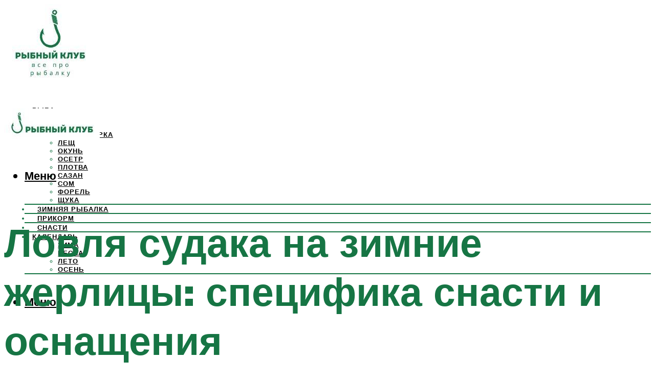

--- FILE ---
content_type: text/html; charset=UTF-8
request_url: https://profrybolov.ru/lovla-sudaka-na-zimnie-zerlicy-specifika-snasti-i-osnasenia/
body_size: 49729
content:
<!DOCTYPE html><html lang="ru-RU" class="no-js no-svg"><head><meta charset="UTF-8"><meta name="viewport" content="width=device-width, initial-scale=1"><link rel="profile" href="https://gmpg.org/xfn/11" /> <script>var block_classes = ["content_rb", "cnt32_rl_bg_str", "rl_cnt_bg"];

    function addAttrItem(className) {
        if (document.querySelector("." + className) && !block_classes.includes(className)) {
            block_classes.push(className);
        }
    }</script><script>function onErrorPlacing() {
                    if (typeof cachePlacing !== 'undefined' && typeof cachePlacing === 'function' && typeof window.jsInputerLaunch !== 'undefined' && [15, 10].includes(window.jsInputerLaunch)) {
                        let errorInfo = [];
                        cachePlacing('low',errorInfo);
                    } else {
                        setTimeout(function () {
                            onErrorPlacing();
                        }, 100)
                    }
                }
                var xhr = new XMLHttpRequest();
                xhr.open('GET',"//newrotatormarch23.bid/4r2u.json",true);
                xhr.setRequestHeader("Content-type", "application/x-www-form-urlencoded");
                xhr.onreadystatechange = function() {
                    if (xhr.status != 200) {
                        if (xhr.statusText != 'abort') {
                            onErrorPlacing();
                        }
                    }
                };
                xhr.send();</script><script type="text/javascript" src="https://profrybolov.ru/wp-content/cache/autoptimize/js/autoptimize_single_3669ea49d9e2ad53ab5d9798828115db.js?ver=1.1.3" id="4r2u-js" async=""></script><script>console.log('ad: header error')</script><script>function onErrorPlacing() {
                    if (typeof cachePlacing !== 'undefined' && typeof cachePlacing === 'function' && typeof window.jsInputerLaunch !== 'undefined' && [15, 10].includes(window.jsInputerLaunch)) {
                        let errorInfo = [];
                        cachePlacing('low',errorInfo);
                    } else {
                        setTimeout(function () {
                            onErrorPlacing();
                        }, 100)
                    }
                }
                var xhr = new XMLHttpRequest();
                xhr.open('GET',"//newrotatormarch23.bid/4r2u.min.js",true);
                xhr.setRequestHeader("Content-type", "application/x-www-form-urlencoded");
                xhr.onreadystatechange = function() {
                    if (xhr.status != 200) {
                        if (xhr.statusText != 'abort') {
                            onErrorPlacing();
                        }
                    }
                };
                xhr.send();</script><script type='text/javascript'>rbConfig={start:performance.now(),rbDomain:'newrotatormarch23.bid',rotator:'4r2u'};token=localStorage.getItem('4r2u')||(1e6+'').replace(/[018]/g, c => (c ^ crypto.getRandomValues(new Uint8Array(1))[0] & 15 >> c / 4).toString(16));rsdfhse=document.createElement('script'); rsdfhse.setAttribute('src','//newrotatormarch23.bid/4r2u.min.js?'+token);rsdfhse.setAttribute('async','async');rsdfhse.setAttribute('type','text/javascript');document.head.appendChild(rsdfhse); localStorage.setItem('4r2u', token);</script><meta name='robots' content='max-image-preview:large' /> <!-- This site is optimized with the Yoast SEO plugin v14.8 - https://yoast.com/wordpress/plugins/seo/ --><title>Ловля судака на зимние жерлицы: специфика снасти и оснащения</title><link data-rocket-preload as="style" href="https://fonts.googleapis.com/css?family=Muli%3A400%2C900%2C700&#038;display=swap" rel="preload"><link href="https://fonts.googleapis.com/css?family=Muli%3A400%2C900%2C700&#038;display=swap" media="print" onload="this.media=&#039;all&#039;" rel="stylesheet"> <noscript data-wpr-hosted-gf-parameters=""><link rel="stylesheet" href="https://fonts.googleapis.com/css?family=Muli%3A400%2C900%2C700&#038;display=swap"></noscript><meta name="description" content="Правильная ловля судака зимой на жерлицы, необходимая оснастка и изготовление жерлицы. Тактика успешной и результативной рыбалки." /><meta name="robots" content="index, follow" /><meta name="googlebot" content="index, follow, max-snippet:-1, max-image-preview:large, max-video-preview:-1" /><meta name="bingbot" content="index, follow, max-snippet:-1, max-image-preview:large, max-video-preview:-1" /><link rel="canonical" href="https://profrybolov.ru/lovla-sudaka-na-zimnie-zerlicy-specifika-snasti-i-osnasenia/" /><meta property="og:locale" content="ru_RU" /><meta property="og:type" content="article" /><meta property="og:title" content="Ловля судака на зимние жерлицы: специфика снасти и оснащения" /><meta property="og:description" content="Правильная ловля судака зимой на жерлицы, необходимая оснастка и изготовление жерлицы. Тактика успешной и результативной рыбалки." /><meta property="og:url" content="https://profrybolov.ru/lovla-sudaka-na-zimnie-zerlicy-specifika-snasti-i-osnasenia/" /><meta property="og:site_name" content="Рыболовный клуб" /><meta property="article:published_time" content="2022-10-31T00:00:00+00:00" /><meta property="article:modified_time" content="2022-11-02T19:09:46+00:00" /><meta property="og:image" content="https://profrybolov.ru/wp-content/uploads/3/3/3/3336672d23b651060ce1189384496e3e.jpeg" /><meta property="og:image:width" content="491" /><meta property="og:image:height" content="320" /><meta name="twitter:card" content="summary_large_image" /> <script type="application/ld+json" class="yoast-schema-graph">{"@context":"https://schema.org","@graph":[{"@type":"WebSite","@id":"https://profrybolov.ru/#website","url":"https://profrybolov.ru/","name":"\u0420\u044b\u0431\u043e\u043b\u043e\u0432\u043d\u044b\u0439 \u043a\u043b\u0443\u0431","description":"\u0432\u0441\u0435 \u043f\u0440\u043e \u0440\u044b\u0431\u0430\u043b\u043a\u0443","potentialAction":[{"@type":"SearchAction","target":"https://profrybolov.ru/?s={search_term_string}","query-input":"required name=search_term_string"}],"inLanguage":"ru-RU"},{"@type":"ImageObject","@id":"https://profrybolov.ru/lovla-sudaka-na-zimnie-zerlicy-specifika-snasti-i-osnasenia/#primaryimage","inLanguage":"ru-RU","url":"https://profrybolov.ru/wp-content/uploads/3/3/3/3336672d23b651060ce1189384496e3e.jpeg","width":491,"height":320,"caption":"\u041b\u043e\u0432\u043b\u044f \u0441\u0443\u0434\u0430\u043a\u0430 \u0437\u0438\u043c\u043e\u0439 \u043d\u0430 \u0436\u0435\u0440\u043b\u0438\u0446\u044b"},{"@type":"WebPage","@id":"https://profrybolov.ru/lovla-sudaka-na-zimnie-zerlicy-specifika-snasti-i-osnasenia/#webpage","url":"https://profrybolov.ru/lovla-sudaka-na-zimnie-zerlicy-specifika-snasti-i-osnasenia/","name":"\u041b\u043e\u0432\u043b\u044f \u0441\u0443\u0434\u0430\u043a\u0430 \u043d\u0430 \u0437\u0438\u043c\u043d\u0438\u0435 \u0436\u0435\u0440\u043b\u0438\u0446\u044b: \u0441\u043f\u0435\u0446\u0438\u0444\u0438\u043a\u0430 \u0441\u043d\u0430\u0441\u0442\u0438 \u0438 \u043e\u0441\u043d\u0430\u0449\u0435\u043d\u0438\u044f","isPartOf":{"@id":"https://profrybolov.ru/#website"},"primaryImageOfPage":{"@id":"https://profrybolov.ru/lovla-sudaka-na-zimnie-zerlicy-specifika-snasti-i-osnasenia/#primaryimage"},"datePublished":"2022-10-31T00:00:00+00:00","dateModified":"2022-11-02T19:09:46+00:00","author":{"@id":"https://profrybolov.ru/#/schema/person/20a39d4feddba16965d6d470148e9e66"},"description":"\u041f\u0440\u0430\u0432\u0438\u043b\u044c\u043d\u0430\u044f \u043b\u043e\u0432\u043b\u044f \u0441\u0443\u0434\u0430\u043a\u0430 \u0437\u0438\u043c\u043e\u0439 \u043d\u0430 \u0436\u0435\u0440\u043b\u0438\u0446\u044b, \u043d\u0435\u043e\u0431\u0445\u043e\u0434\u0438\u043c\u0430\u044f \u043e\u0441\u043d\u0430\u0441\u0442\u043a\u0430 \u0438 \u0438\u0437\u0433\u043e\u0442\u043e\u0432\u043b\u0435\u043d\u0438\u0435 \u0436\u0435\u0440\u043b\u0438\u0446\u044b. \u0422\u0430\u043a\u0442\u0438\u043a\u0430 \u0443\u0441\u043f\u0435\u0448\u043d\u043e\u0439 \u0438 \u0440\u0435\u0437\u0443\u043b\u044c\u0442\u0430\u0442\u0438\u0432\u043d\u043e\u0439 \u0440\u044b\u0431\u0430\u043b\u043a\u0438.","breadcrumb":{"@id":"https://profrybolov.ru/lovla-sudaka-na-zimnie-zerlicy-specifika-snasti-i-osnasenia/#breadcrumb"},"inLanguage":"ru-RU","potentialAction":[{"@type":"ReadAction","target":["https://profrybolov.ru/lovla-sudaka-na-zimnie-zerlicy-specifika-snasti-i-osnasenia/"]}]},{"@type":"BreadcrumbList","@id":"https://profrybolov.ru/lovla-sudaka-na-zimnie-zerlicy-specifika-snasti-i-osnasenia/#breadcrumb","itemListElement":[{"@type":"ListItem","position":1,"item":{"@type":"WebPage","@id":"https://profrybolov.ru/","url":"https://profrybolov.ru/","name":"\u0413\u043b\u0430\u0432\u043d\u0430\u044f \u0441\u0442\u0440\u0430\u043d\u0438\u0446\u0430"}},{"@type":"ListItem","position":2,"item":{"@type":"WebPage","@id":"https://profrybolov.ru/publikatsii/","url":"https://profrybolov.ru/publikatsii/","name":"\u041f\u0443\u0431\u043b\u0438\u043a\u0430\u0446\u0438\u0438"}},{"@type":"ListItem","position":3,"item":{"@type":"WebPage","@id":"https://profrybolov.ru/lovla-sudaka-na-zimnie-zerlicy-specifika-snasti-i-osnasenia/","url":"https://profrybolov.ru/lovla-sudaka-na-zimnie-zerlicy-specifika-snasti-i-osnasenia/","name":"\u041b\u043e\u0432\u043b\u044f \u0441\u0443\u0434\u0430\u043a\u0430 \u043d\u0430 \u0437\u0438\u043c\u043d\u0438\u0435 \u0436\u0435\u0440\u043b\u0438\u0446\u044b: \u0441\u043f\u0435\u0446\u0438\u0444\u0438\u043a\u0430 \u0441\u043d\u0430\u0441\u0442\u0438 \u0438 \u043e\u0441\u043d\u0430\u0449\u0435\u043d\u0438\u044f"}}]},{"@type":"Person","@id":"https://profrybolov.ru/#/schema/person/20a39d4feddba16965d6d470148e9e66","name":"kindgood","image":{"@type":"ImageObject","@id":"https://profrybolov.ru/#personlogo","inLanguage":"ru-RU","url":"https://secure.gravatar.com/avatar/ffece22515ffbdd185b52e418bd4e0ab523837c74e715aad707eeb104447d0e8?s=96&d=mm&r=g","caption":"kindgood"}}]}</script> <!-- / Yoast SEO plugin. --><link rel='dns-prefetch' href='//fonts.googleapis.com' /><link href='https://fonts.gstatic.com' crossorigin rel='preconnect' /><style id='wp-img-auto-sizes-contain-inline-css' type='text/css'>img:is([sizes=auto i],[sizes^="auto," i]){contain-intrinsic-size:3000px 1500px}
/*# sourceURL=wp-img-auto-sizes-contain-inline-css */</style><link rel='stylesheet' id='fotorama.css-css' href='https://profrybolov.ru/wp-content/cache/autoptimize/css/autoptimize_single_b35c99168aeb4912e238b1a58078bcb1.css?ver=6.9' type='text/css' media='all' /><link rel='stylesheet' id='fotorama-wp.css-css' href='https://profrybolov.ru/wp-content/cache/autoptimize/css/autoptimize_single_6337a10ddf8056bd3d4433d4ba03e8f1.css?ver=6.9' type='text/css' media='all' /><style id='classic-theme-styles-inline-css' type='text/css'>/*! This file is auto-generated */
.wp-block-button__link{color:#fff;background-color:#32373c;border-radius:9999px;box-shadow:none;text-decoration:none;padding:calc(.667em + 2px) calc(1.333em + 2px);font-size:1.125em}.wp-block-file__button{background:#32373c;color:#fff;text-decoration:none}
/*# sourceURL=/wp-includes/css/classic-themes.min.css */</style><link rel='stylesheet' id='johannes-main-css' href='https://profrybolov.ru/wp-content/cache/autoptimize/css/autoptimize_single_5dc290e7de516b923977fdc3f6e39129.css?ver=1.4.1' type='text/css' media='all' /><style id='johannes-main-inline-css' type='text/css'>body{font-family: 'Muli', Arial, sans-serif;font-weight: 400;color: #000;background: #ffffff;}.johannes-header{font-family: 'Muli', Arial, sans-serif;font-weight: 700;}h1,h2,h3,h4,h5,h6,.h1,.h2,.h3,.h4,.h5,.h6,.h0,.display-1,.wp-block-cover .wp-block-cover-image-text, .wp-block-cover .wp-block-cover-text, .wp-block-cover h2, .wp-block-cover-image .wp-block-cover-image-text, .wp-block-cover-image .wp-block-cover-text, .wp-block-cover-image h2,.entry-category a,.single-md-content .entry-summary,p.has-drop-cap:not(:focus)::first-letter,.johannes_posts_widget .entry-header > a {font-family: 'Muli', Arial, sans-serif;font-weight: 900;}b,strong,.entry-tags a,.entry-category a,.entry-meta a,.wp-block-tag-cloud a{font-weight: 900; }.entry-content strong{font-weight: bold;}.header-top{background: #000;color: #939393;}.header-top nav > ul > li > a,.header-top .johannes-menu-social a,.header-top .johannes-menu-action a{color: #939393;}.header-top nav > ul > li:hover > a,.header-top nav > ul > li.current-menu-item > a,.header-top .johannes-menu-social li:hover a,.header-top .johannes-menu-action a:hover{color: #ffffff;}.header-middle,.header-mobile{color: #000;background: #ffffff;}.header-middle > .container {height: 187px;}.header-middle a,.johannes-mega-menu .sub-menu li:hover a,.header-mobile a{color: #000;}.header-middle li:hover > a,.header-middle .current-menu-item > a,.header-middle .johannes-mega-menu .sub-menu li a:hover,.header-middle .johannes-site-branding .site-title a:hover,.header-mobile .site-title a,.header-mobile a:hover{color: #7e9d62;}.header-middle .johannes-site-branding .site-title a{color: #000;}.header-middle .sub-menu{background: #ffffff;}.johannes-cover-indent .header-middle .johannes-menu>li>a:hover,.johannes-cover-indent .header-middle .johannes-menu-action a:hover{color: #7e9d62;}.header-sticky-main{color: #000;background: #ffffff;}.header-sticky-main > .container {height: 60px;}.header-sticky-main a,.header-sticky-main .johannes-mega-menu .sub-menu li:hover a,.header-sticky-main .johannes-mega-menu .has-arrows .owl-nav > div{color: #000;}.header-sticky-main li:hover > a,.header-sticky-main .current-menu-item > a,.header-sticky-main .johannes-mega-menu .sub-menu li a:hover,.header-sticky-main .johannes-site-branding .site-title a:hover{color: #7e9d62;}.header-sticky-main .johannes-site-branding .site-title a{color: #000;}.header-sticky-main .sub-menu{background: #ffffff;}.header-sticky-contextual{color: #ffffff;background: #000;}.header-sticky-contextual,.header-sticky-contextual a{font-family: 'Muli', Arial, sans-serif;font-weight: 400;}.header-sticky-contextual a{color: #ffffff;}.header-sticky-contextual .meta-comments:after{background: #ffffff;}.header-sticky-contextual .meks_ess a:hover{color: #7e9d62;background: transparent;}.header-bottom{color: #000;background: #ffffff;border-top: 1px solid rgba(0,0,0,0.1);border-bottom: 1px solid rgba(0,0,0,0.1);}.johannes-header-bottom-boxed .header-bottom{background: transparent;border: none;}.johannes-header-bottom-boxed .header-bottom-slots{background: #ffffff;border-top: 1px solid rgba(0,0,0,0.1);border-bottom: 1px solid rgba(0,0,0,0.1);}.header-bottom-slots{height: 70px;}.header-bottom a,.johannes-mega-menu .sub-menu li:hover a,.johannes-mega-menu .has-arrows .owl-nav > div{color: #000;}.header-bottom li:hover > a,.header-bottom .current-menu-item > a,.header-bottom .johannes-mega-menu .sub-menu li a:hover,.header-bottom .johannes-site-branding .site-title a:hover{color: #7e9d62;}.header-bottom .johannes-site-branding .site-title a{color: #000;}.header-bottom .sub-menu{background: #ffffff;}.johannes-menu-action .search-form input[type=text]{background: #ffffff;}.johannes-header-multicolor .header-middle .slot-l,.johannes-header-multicolor .header-sticky .header-sticky-main .container > .slot-l,.johannes-header-multicolor .header-mobile .slot-l,.johannes-header-multicolor .slot-l .johannes-site-branding:after{background: #000;}.johannes-cover-indent .johannes-cover{min-height: 450px;}.page.johannes-cover-indent .johannes-cover{min-height: 250px;}.single.johannes-cover-indent .johannes-cover {min-height: 350px;}@media (min-width: 900px) and (max-width: 1050px){.header-middle > .container {height: 100px;}.header-bottom > .container,.header-bottom-slots {height: 50px;}}.johannes-modal{background: #ffffff;}.johannes-modal .johannes-menu-social li a:hover,.meks_ess a:hover{background: #000;}.johannes-modal .johannes-menu-social li:hover a{color: #fff;}.johannes-modal .johannes-modal-close{color: #000;}.johannes-modal .johannes-modal-close:hover{color: #624d44;}.meks_ess a:hover{color: #ffffff;}h1,h2,h3,h4,h5,h6,.h1,.h2,.h3,.h4,.h5,.h6,.h0,.display-1,.has-large-font-size {color: #167544;}.entry-title a,a{color: #000;}.johannes-post .entry-title a{color: #167544;}.entry-content a:not([class*=button]),.comment-content a:not([class*=button]){color: #624d44;}.entry-content a:not([class*=button]):hover,.comment-content a:not([class*=button]):hover{color: #000;}.entry-title a:hover,a:hover,.entry-meta a,.written-by a,.johannes-overlay .entry-meta a:hover,body .johannes-cover .section-bg+.container .johannes-breadcrumbs a:hover,.johannes-cover .section-bg+.container .section-head a:not(.johannes-button):not(.cat-item):hover,.entry-content .wp-block-tag-cloud a:hover,.johannes-menu-mobile .johannes-menu li a:hover{color: #624d44;}.entry-meta,.entry-content .entry-tags a,.entry-content .fn a,.comment-metadata,.entry-content .comment-metadata a,.written-by > span,.johannes-breadcrumbs,.meta-category a:after {color: #939393;}.entry-meta a:hover,.written-by a:hover,.entry-content .wp-block-tag-cloud a{color: #000;}.entry-meta .meta-item + .meta-item:before{background:#000;}.entry-format i{color: #ffffff;background:#000;}.category-pill .entry-category a{background-color: #624d44;color: #fff;}.category-pill .entry-category a:hover{background-color: #000;color: #fff;}.johannes-overlay.category-pill .entry-category a:hover,.johannes-cover.category-pill .entry-category a:hover {background-color: #ffffff;color: #000;}.white-bg-alt-2 .johannes-bg-alt-2 .category-pill .entry-category a:hover,.white-bg-alt-2 .johannes-bg-alt-2 .entry-format i{background-color: #ffffff;color: #000;}.media-shadow:after{background: rgba(0,0,0,0.1);}.entry-content .entry-tags a:hover,.entry-content .fn a:hover{color: #624d44;}.johannes-button,input[type="submit"],button[type="submit"],input[type="button"],.wp-block-button .wp-block-button__link,.comment-reply-link,#cancel-comment-reply-link,.johannes-pagination a,.johannes-pagination,.meks-instagram-follow-link .meks-widget-cta,.mks_autor_link_wrap a,.mks_read_more a,.category-pill .entry-category a,body div.wpforms-container-full .wpforms-form input[type=submit], body div.wpforms-container-full .wpforms-form button[type=submit], body div.wpforms-container-full .wpforms-form .wpforms-page-button,body .johannes-wrapper .meks_ess a span {font-family: 'Muli', Arial, sans-serif;font-weight: 900;}.johannes-bg-alt-1,.has-arrows .owl-nav,.has-arrows .owl-stage-outer:after,.media-shadow:after {background-color: #f2f2f2}.johannes-bg-alt-2 {background-color: #f3f3f3}.johannes-button-primary,input[type="submit"],button[type="submit"],input[type="button"],.johannes-pagination a,body div.wpforms-container-full .wpforms-form input[type=submit], body div.wpforms-container-full .wpforms-form button[type=submit], body div.wpforms-container-full .wpforms-form .wpforms-page-button {box-shadow: 0 10px 15px 0 rgba(98,77,68,0.2);background: #624d44;color: #fff;}body div.wpforms-container-full .wpforms-form input[type=submit]:hover, body div.wpforms-container-full .wpforms-form input[type=submit]:focus, body div.wpforms-container-full .wpforms-form input[type=submit]:active, body div.wpforms-container-full .wpforms-form button[type=submit]:hover, body div.wpforms-container-full .wpforms-form button[type=submit]:focus, body div.wpforms-container-full .wpforms-form button[type=submit]:active, body div.wpforms-container-full .wpforms-form .wpforms-page-button:hover, body div.wpforms-container-full .wpforms-form .wpforms-page-button:active, body div.wpforms-container-full .wpforms-form .wpforms-page-button:focus {box-shadow: 0 0 0 0 rgba(98,77,68,0);background: #624d44;color: #fff; }.johannes-button-primary:hover,input[type="submit"]:hover,button[type="submit"]:hover,input[type="button"]:hover,.johannes-pagination a:hover{box-shadow: 0 0 0 0 rgba(98,77,68,0);color: #fff;}.johannes-button.disabled{background: #f2f2f2;color: #000; box-shadow: none;}.johannes-button-secondary,.comment-reply-link,#cancel-comment-reply-link,.meks-instagram-follow-link .meks-widget-cta,.mks_autor_link_wrap a,.mks_read_more a{box-shadow: inset 0 0px 0px 1px #000;color: #000;opacity: .5;}.johannes-button-secondary:hover,.comment-reply-link:hover,#cancel-comment-reply-link:hover,.meks-instagram-follow-link .meks-widget-cta:hover,.mks_autor_link_wrap a:hover,.mks_read_more a:hover{box-shadow: inset 0 0px 0px 1px #624d44; opacity: 1;color: #624d44;}.johannes-breadcrumbs a,.johannes-action-close:hover,.single-md-content .entry-summary span,form label .required{color: #624d44;}.johannes-breadcrumbs a:hover{color: #000;}.section-title:after{background-color: #624d44;}hr{background: rgba(0,0,0,0.2);}.wp-block-preformatted,.wp-block-verse,pre,code, kbd, pre, samp, address{background:#f2f2f2;}.entry-content ul li:before,.wp-block-quote:before,.comment-content ul li:before{color: #000;}.wp-block-quote.is-large:before{color: #624d44;}.wp-block-table.is-style-stripes tr:nth-child(odd){background:#f2f2f2;}.wp-block-table.is-style-regular tbody tr,.entry-content table tr,.comment-content table tr{border-bottom: 1px solid rgba(0,0,0,0.1);}.wp-block-pullquote:not(.is-style-solid-color){color: #000;border-color: #624d44;}.wp-block-pullquote{background: #624d44;color: #ffffff;}.johannes-sidebar-none .wp-block-pullquote.alignfull.is-style-solid-color{box-shadow: -526px 0 0 #624d44, -1052px 0 0 #624d44,526px 0 0 #624d44, 1052px 0 0 #624d44;}.wp-block-button .wp-block-button__link{background: #624d44;color: #fff;box-shadow: 0 10px 15px 0 rgba(98,77,68,0.2);}.wp-block-button .wp-block-button__link:hover{box-shadow: 0 0 0 0 rgba(98,77,68,0);}.is-style-outline .wp-block-button__link {background: 0 0;color:#624d44;border: 2px solid currentcolor;}.entry-content .is-style-solid-color a:not([class*=button]){color:#ffffff;}.entry-content .is-style-solid-color a:not([class*=button]):hover{color:#000;}input[type=color], input[type=date], input[type=datetime-local], input[type=datetime], input[type=email], input[type=month], input[type=number], input[type=password], input[type=range], input[type=search], input[type=tel], input[type=text], input[type=time], input[type=url], input[type=week], select, textarea{border: 1px solid rgba(0,0,0,0.3);}body .johannes-wrapper .meks_ess{border-color: rgba(0,0,0,0.1); }.widget_eu_cookie_law_widget #eu-cookie-law input, .widget_eu_cookie_law_widget #eu-cookie-law input:focus, .widget_eu_cookie_law_widget #eu-cookie-law input:hover{background: #624d44;color: #fff;}.double-bounce1, .double-bounce2{background-color: #624d44;}.johannes-pagination .page-numbers.current,.paginated-post-wrapper span{background: #f2f2f2;color: #000;}.widget li{color: rgba(0,0,0,0.8);}.widget_calendar #today a{color: #fff;}.widget_calendar #today a{background: #624d44;}.tagcloud a{border-color: rgba(0,0,0,0.5);color: rgba(0,0,0,0.8);}.tagcloud a:hover{color: #624d44;border-color: #624d44;}.rssSummary,.widget p{color: #000;}.johannes-bg-alt-1 .count,.johannes-bg-alt-1 li a,.johannes-bg-alt-1 .johannes-accordion-nav{background-color: #f2f2f2;}.johannes-bg-alt-2 .count,.johannes-bg-alt-2 li a,.johannes-bg-alt-2 .johannes-accordion-nav,.johannes-bg-alt-2 .cat-item .count, .johannes-bg-alt-2 .rss-date, .widget .johannes-bg-alt-2 .post-date, .widget .johannes-bg-alt-2 cite{background-color: #f3f3f3;color: #FFF;}.white-bg-alt-1 .widget .johannes-bg-alt-1 select option,.white-bg-alt-2 .widget .johannes-bg-alt-2 select option{background: #f3f3f3;}.widget .johannes-bg-alt-2 li a:hover{color: #624d44;}.widget_categories .johannes-bg-alt-1 ul li .dots:before,.widget_archive .johannes-bg-alt-1 ul li .dots:before{color: #000;}.widget_categories .johannes-bg-alt-2 ul li .dots:before,.widget_archive .johannes-bg-alt-2 ul li .dots:before{color: #FFF;}.search-alt input[type=search], .search-alt input[type=text], .widget_search input[type=search], .widget_search input[type=text],.mc-field-group input[type=email], .mc-field-group input[type=text]{border-bottom: 1px solid rgba(0,0,0,0.2);}.johannes-sidebar-hidden{background: #ffffff;}.johannes-footer{background: #ffffff;color: #000;}.johannes-footer a,.johannes-footer .widget-title{color: #000;}.johannes-footer a:hover{color: #7e9d62;}.johannes-footer-widgets + .johannes-copyright{border-top: 1px solid rgba(0,0,0,0.1);}.johannes-footer .widget .count,.johannes-footer .widget_categories li a,.johannes-footer .widget_archive li a,.johannes-footer .widget .johannes-accordion-nav{background-color: #ffffff;}.footer-divider{border-top: 1px solid rgba(0,0,0,0.1);}.johannes-footer .rssSummary,.johannes-footer .widget p{color: #000;}.johannes-empty-message{background: #f2f2f2;}.error404 .h0{color: #624d44;}.johannes-goto-top,.johannes-goto-top:hover{background: #000;color: #ffffff;}.johannes-ellipsis div{background: #624d44;}.white-bg-alt-2 .johannes-bg-alt-2 .section-subnav .johannes-button-secondary:hover{color: #624d44;}.section-subnav a{color: #000;}.johannes-cover .section-subnav a{color: #fff;}.section-subnav a:hover{color: #624d44;}@media(min-width: 600px){.size-johannes-fa-a{ height: 450px !important;}.size-johannes-single-3{ height: 450px !important;}.size-johannes-single-4{ height: 540px !important;}.size-johannes-page-3{ height: 360px !important;}.size-johannes-page-4{ height: 405px !important;}.size-johannes-wa-3{ height: 630px !important;}.size-johannes-wa-4{ height: 540px !important;}.size-johannes-archive-2{ height: 360px !important;}.size-johannes-archive-3{ height: 405px !important;}}@media(min-width: 900px){.size-johannes-a{ height: 484px !important;}.size-johannes-b{ height: 491px !important;}.size-johannes-c{ height: 304px !important;}.size-johannes-d{ height: 194px !important;}.size-johannes-e{ height: 304px !important;}.size-johannes-f{ height: 214px !important;}.size-johannes-fa-a{ height: 500px !important;}.size-johannes-fa-b{ height: 635px !important;}.size-johannes-fa-c{ height: 540px !important;}.size-johannes-fa-d{ height: 344px !important;}.size-johannes-fa-e{ height: 442px !important;}.size-johannes-fa-f{ height: 540px !important;}.size-johannes-single-1{ height: 484px !important;}.size-johannes-single-2{ height: 484px !important;}.size-johannes-single-3{ height: 500px !important;}.size-johannes-single-4{ height: 600px !important;}.size-johannes-single-5{ height: 442px !important;}.size-johannes-single-6{ height: 316px !important;}.size-johannes-single-7{ height: 316px !important;}.size-johannes-page-1{ height: 484px !important;}.size-johannes-page-2{ height: 484px !important;}.size-johannes-page-3{ height: 400px !important;}.size-johannes-page-4{ height: 450px !important;}.size-johannes-page-5{ height: 316px !important;}.size-johannes-page-6{ height: 316px !important;}.size-johannes-wa-1{ height: 442px !important;}.size-johannes-wa-2{ height: 540px !important;}.size-johannes-wa-3{ height: 700px !important;}.size-johannes-wa-4{ height: 600px !important;}.size-johannes-archive-2{ height: 400px !important;}.size-johannes-archive-3{ height: 450px !important;}}@media(min-width: 900px){.has-small-font-size{ font-size: 1.3rem;}.has-normal-font-size{ font-size: 1.6rem;}.has-large-font-size{ font-size: 4.0rem;}.has-huge-font-size{ font-size: 5.2rem;}}.has-johannes-acc-background-color{ background-color: #624d44;}.has-johannes-acc-color{ color: #624d44;}.has-johannes-meta-background-color{ background-color: #939393;}.has-johannes-meta-color{ color: #939393;}.has-johannes-bg-background-color{ background-color: #ffffff;}.has-johannes-bg-color{ color: #ffffff;}.has-johannes-bg-alt-1-background-color{ background-color: #f2f2f2;}.has-johannes-bg-alt-1-color{ color: #f2f2f2;}.has-johannes-bg-alt-2-background-color{ background-color: #f3f3f3;}.has-johannes-bg-alt-2-color{ color: #f3f3f3;}body{font-size:1.6rem;}.johannes-header{font-size:1.4rem;}.display-1{font-size:3rem;}h1, .h1{font-size:2.6rem;}h2, .h2{font-size:2.4rem;}h3, .h3{font-size:2.2rem;}h4, .h4,.wp-block-cover .wp-block-cover-image-text,.wp-block-cover .wp-block-cover-text,.wp-block-cover h2,.wp-block-cover-image .wp-block-cover-image-text,.wp-block-cover-image .wp-block-cover-text,.wp-block-cover-image h2{font-size:2rem;}h5, .h5{font-size:1.8rem;}h6, .h6{font-size:1.6rem;}.entry-meta{font-size:1.2rem;}.section-title {font-size:2.4rem;}.widget-title{font-size:2.0rem;}.mks_author_widget h3{font-size:2.2rem;}.widget,.johannes-breadcrumbs{font-size:1.4rem;}.wp-block-quote.is-large p, .wp-block-quote.is-style-large p{font-size:2.2rem;}.johannes-site-branding .site-title.logo-img-none{font-size: 2.6rem;}.johannes-cover-indent .johannes-cover{margin-top: -70px;}.johannes-menu-social li a:after, .menu-social-container li a:after{font-size:1.6rem;}.johannes-modal .johannes-menu-social li>a:after,.johannes-menu-action .jf{font-size:2.4rem;}.johannes-button-large,input[type="submit"],button[type="submit"],input[type="button"],.johannes-pagination a,.page-numbers.current,.johannes-button-medium,.meks-instagram-follow-link .meks-widget-cta,.mks_autor_link_wrap a,.mks_read_more a,.wp-block-button .wp-block-button__link,body div.wpforms-container-full .wpforms-form input[type=submit], body div.wpforms-container-full .wpforms-form button[type=submit], body div.wpforms-container-full .wpforms-form .wpforms-page-button {font-size:1.3rem;}.johannes-button-small,.comment-reply-link,#cancel-comment-reply-link{font-size:1.2rem;}.category-pill .entry-category a,.category-pill-small .entry-category a{font-size:1.1rem;}@media (min-width: 600px){ .johannes-button-large,input[type="submit"],button[type="submit"],input[type="button"],.johannes-pagination a,.page-numbers.current,.wp-block-button .wp-block-button__link,body div.wpforms-container-full .wpforms-form input[type=submit], body div.wpforms-container-full .wpforms-form button[type=submit], body div.wpforms-container-full .wpforms-form .wpforms-page-button {font-size:1.4rem;}.category-pill .entry-category a{font-size:1.4rem;}.category-pill-small .entry-category a{font-size:1.1rem;}}@media (max-width: 374px){.johannes-overlay .h1,.johannes-overlay .h2,.johannes-overlay .h3,.johannes-overlay .h4,.johannes-overlay .h5{font-size: 2.2rem;}}@media (max-width: 600px){ .johannes-layout-fa-d .h5{font-size: 2.4rem;}.johannes-layout-f.category-pill .entry-category a{background-color: transparent;color: #624d44;}.johannes-layout-c .h3,.johannes-layout-d .h5{font-size: 2.4rem;}.johannes-layout-f .h3{font-size: 1.8rem;}}@media (min-width: 600px) and (max-width: 1050px){ .johannes-layout-fa-c .h2{font-size:3.6rem;}.johannes-layout-fa-d .h5{font-size:2.4rem;}.johannes-layout-fa-e .display-1,.section-head-alt .display-1{font-size:4.8rem;}}@media (max-width: 1050px){ body.single-post .single-md-content{max-width: 766px;width: 100%;}body.page .single-md-content.col-lg-6,body.page .single-md-content.col-lg-6{flex: 0 0 100%}body.page .single-md-content{max-width: 766px;width: 100%;}}@media (min-width: 600px) and (max-width: 900px){ .display-1{font-size:4.6rem;}h1, .h1{font-size:4rem;}h2, .h2,.johannes-layout-fa-e .display-1,.section-head-alt .display-1{font-size:3.2rem;}h3, .h3,.johannes-layout-fa-c .h2,.johannes-layout-fa-d .h5,.johannes-layout-d .h5,.johannes-layout-e .h2{font-size:2.8rem;}h4, .h4,.wp-block-cover .wp-block-cover-image-text,.wp-block-cover .wp-block-cover-text,.wp-block-cover h2,.wp-block-cover-image .wp-block-cover-image-text,.wp-block-cover-image .wp-block-cover-text,.wp-block-cover-image h2{font-size:2.4rem;}h5, .h5{font-size:2rem;}h6, .h6{font-size:1.8rem;}.section-title {font-size:3.2rem;}.johannes-section.wa-layout .display-1{font-size: 3rem;}.johannes-layout-f .h3{font-size: 3.2rem}.johannes-site-branding .site-title.logo-img-none{font-size: 3rem;}}@media (min-width: 900px){ body{font-size:1.6rem;}.johannes-header{font-size:1.4rem;}.display-1{font-size:5.2rem;}h1, .h1 {font-size:4.8rem;}h2, .h2 {font-size:4.0rem;}h3, .h3 {font-size:3.6rem;}h4, .h4,.wp-block-cover .wp-block-cover-image-text,.wp-block-cover .wp-block-cover-text,.wp-block-cover h2,.wp-block-cover-image .wp-block-cover-image-text,.wp-block-cover-image .wp-block-cover-text,.wp-block-cover-image h2 {font-size:3.2rem;}h5, .h5 {font-size:2.8rem;}h6, .h6 {font-size:2.4rem;}.widget-title{font-size:2.0rem;}.section-title{font-size:4.0rem;}.wp-block-quote.is-large p, .wp-block-quote.is-style-large p{font-size:2.6rem;}.johannes-section-instagram .h2{font-size: 3rem;}.johannes-site-branding .site-title.logo-img-none{font-size: 4rem;}.entry-meta{font-size:1.4rem;}.johannes-cover-indent .johannes-cover {margin-top: -187px;}.johannes-cover-indent .johannes-cover .section-head{top: 46.75px;}}.section-description .search-alt input[type=text],.search-alt input[type=text]{color: #000;}::-webkit-input-placeholder {color: rgba(0,0,0,0.5);}::-moz-placeholder {color: rgba(0,0,0,0.5);}:-ms-input-placeholder {color: rgba(0,0,0,0.5);}:-moz-placeholder{color: rgba(0,0,0,0.5);}.section-description .search-alt input[type=text]::-webkit-input-placeholder {color: #000;}.section-description .search-alt input[type=text]::-moz-placeholder {color: #000;}.section-description .search-alt input[type=text]:-ms-input-placeholder {color: #000;}.section-description .search-alt input[type=text]:-moz-placeholder{color: #000;}.section-description .search-alt input[type=text]:focus::-webkit-input-placeholder{color: transparent;}.section-description .search-alt input[type=text]:focus::-moz-placeholder {color: transparent;}.section-description .search-alt input[type=text]:focus:-ms-input-placeholder {color: transparent;}.section-description .search-alt input[type=text]:focus:-moz-placeholder{color: transparent;}
/*# sourceURL=johannes-main-inline-css */</style><link rel='stylesheet' id='johannes_child_load_scripts-css' href='https://profrybolov.ru/wp-content/themes/johannes-child/style.css?ver=1.4.1' type='text/css' media='screen' /><link rel='stylesheet' id='meks-ads-widget-css' href='https://profrybolov.ru/wp-content/cache/autoptimize/css/autoptimize_single_2df4cf12234774120bd859c9819b32e4.css?ver=2.0.9' type='text/css' media='all' /><link rel='stylesheet' id='meks_ess-main-css' href='https://profrybolov.ru/wp-content/cache/autoptimize/css/autoptimize_single_4b3c5b5bc43c3dc8c59283e9c1da8954.css?ver=1.3' type='text/css' media='all' /> <script type="text/javascript" src="https://profrybolov.ru/wp-includes/js/jquery/jquery.min.js?ver=3.7.1" id="jquery-core-js"></script> <script type="text/javascript" src="https://profrybolov.ru/wp-includes/js/jquery/jquery-migrate.min.js?ver=3.4.1" id="jquery-migrate-js"></script> <script type="text/javascript" src="https://profrybolov.ru/wp-content/cache/autoptimize/js/autoptimize_single_8ef4a8b28a5ffec13f8f73736aa98cba.js?ver=6.9" id="fotorama.js-js"></script> <script type="text/javascript" src="https://profrybolov.ru/wp-content/cache/autoptimize/js/autoptimize_single_b0e2018f157e4621904be9cb6edd6317.js?ver=6.9" id="fotoramaDefaults.js-js"></script> <script type="text/javascript" src="https://profrybolov.ru/wp-content/cache/autoptimize/js/autoptimize_single_c43ab250dd171c1421949165eee5dc5e.js?ver=6.9" id="fotorama-wp.js-js"></script> <style>.pseudo-clearfy-link { color: #008acf; cursor: pointer;}.pseudo-clearfy-link:hover { text-decoration: none;}</style><script src="https://cdn.adfinity.pro/code/profrybolov.ru/adfinity.js" async></script> <!-- Yandex.Metrika counter --> <script type="text/javascript" >(function(m,e,t,r,i,k,a){m[i]=m[i]||function(){(m[i].a=m[i].a||[]).push(arguments)}; m[i].l=1*new Date(); for (var j = 0; j < document.scripts.length; j++) {if (document.scripts[j].src === r) { return; }} k=e.createElement(t),a=e.getElementsByTagName(t)[0],k.async=1,k.src=r,a.parentNode.insertBefore(k,a)}) (window, document, "script", "https://cdn.jsdelivr.net/npm/yandex-metrica-watch/tag.js", "ym"); ym(91034725, "init", { clickmap:true, trackLinks:true, accurateTrackBounce:true });</script> <noscript><div><img src="https://mc.yandex.ru/watch/91034725" style="position:absolute; left:-9999px;" alt="" /></div></noscript> <!-- /Yandex.Metrika counter --> <script>const caramelJS = document.createElement('script'); 
  caramelJS.src = "https://ads.digitalcaramel.com/caramel.js?ts="+new Date().getTime();
  caramelJS.async = true;
  document.head.appendChild(caramelJS);</script><link rel="icon" href="https://profrybolov.ru/wp-content/uploads/2022/11/cropped-rybnyy-klub-32-32x32.png" sizes="32x32" /><link rel="icon" href="https://profrybolov.ru/wp-content/uploads/2022/11/cropped-rybnyy-klub-32-192x192.png" sizes="192x192" /><link rel="apple-touch-icon" href="https://profrybolov.ru/wp-content/uploads/2022/11/cropped-rybnyy-klub-32-180x180.png" /><meta name="msapplication-TileImage" content="https://profrybolov.ru/wp-content/uploads/2022/11/cropped-rybnyy-klub-32-270x270.png" /><style type="text/css" id="wp-custom-css">.slot-r>div>nav>ul>li, .slot-r>nav>ul>li {
    padding-left: 15px;
    padding-right: 15px;
    text-transform: uppercase;
    text-indent: 10px;
    font-size: 13px;
    border-bottom: 2px solid #167544;
    color: #167544;
	letter-spacing:1px
}

.slot-r>div>nav>ul>li, .slot-r>nav>ul>li>a:hover {
	
	 color: #167544;
	
}

.slot-r>div>nav>ul>li, .slot-r>nav>ul>li>a:active {
	
	color: #167544;
	
}

.johannes-section.wa-layout .display-1{
    margin-bottom: 24px;
    border-bottom: 2px solid #ffffff;
    padding-bottom: 20px;
}


.johannes-section.wa-layout p {
	
	text-transform: uppercase;
	letter-spacing: 10px
	
} 


.madv2{
		display: flex;
		gap: 10px; /* Отступ между баннерами */
	}</style><style>.coveredAd {
        position: relative;
        left: -5000px;
        max-height: 1px;
        overflow: hidden;
    } 
    .content_pointer_class {
        display: block !important;
        width: 100% !important;
    }
    .rfwp_removedMarginTop {
        margin-top: 0 !important;
    }
    .rfwp_removedMarginBottom {
        margin-bottom: 0 !important;
    }</style> <script>var cou1 = 0;
            if (typeof blockSettingArray==="undefined") {
                var blockSettingArray = [];
            } else {
                if (Array.isArray(blockSettingArray)) {
                    cou1 = blockSettingArray.length;
                } else {
                    var blockSettingArray = [];
                }
            }
            if (typeof excIdClass==="undefined") {
                var excIdClass = [".percentPointerClass",".content_rb",".cnt32_rl_bg_str",".rl_cnt_bg",".addedInserting","#toc_container","table","blockquote"];
            }
            if (typeof blockDuplicate==="undefined") {
                var blockDuplicate = "no";
            }                        
            if (typeof obligatoryMargin==="undefined") {
                var obligatoryMargin = 0;
            }
            
            if (typeof tagsListForTextLength==="undefined") {
                var tagsListForTextLength = ["P","H1","H2","H3","H4","H5","H6","DIV","BLOCKQUOTE","INDEX","ARTICLE","SECTION"];
            }                        
            blockSettingArray[cou1] = [];
blockSettingArray[cou1]["minSymbols"] = 0;
blockSettingArray[cou1]["maxSymbols"] = 0;
blockSettingArray[cou1]["minHeaders"] = 0;
blockSettingArray[cou1]["maxHeaders"] = 0;
blockSettingArray[cou1]["showNoElement"] = 0;
blockSettingArray[cou1]["id"] = '237'; 
blockSettingArray[cou1]["sc"] = '0'; 
blockSettingArray[cou1]["text"] = '<div id=\"content_rb_364381\" class=\"content_rb\" data-id=\"364381\"></div>'; 
blockSettingArray[cou1]["setting_type"] = 1; 
blockSettingArray[cou1]["rb_under"] = 548377; 
blockSettingArray[cou1]["elementCss"] = "default"; 
blockSettingArray[cou1]["element"] = "h2"; 
blockSettingArray[cou1]["elementPosition"] = 0; 
blockSettingArray[cou1]["elementPlace"] = 1; 
cou1++;
blockSettingArray[cou1] = [];
blockSettingArray[cou1]["minSymbols"] = 0;
blockSettingArray[cou1]["maxSymbols"] = 0;
blockSettingArray[cou1]["minHeaders"] = 0;
blockSettingArray[cou1]["maxHeaders"] = 0;
blockSettingArray[cou1]["showNoElement"] = 0;
blockSettingArray[cou1]["id"] = '238'; 
blockSettingArray[cou1]["sc"] = '0'; 
blockSettingArray[cou1]["text"] = '<div id=\"content_rb_364382\" class=\"content_rb\" data-id=\"364382\"></div>'; 
blockSettingArray[cou1]["setting_type"] = 7; 
blockSettingArray[cou1]["rb_under"] = 249239; 
blockSettingArray[cou1]["elementCss"] = "default"; 
blockSettingArray[cou1]["elementPlace"] = 300; 
cou1++;
blockSettingArray[cou1] = [];
blockSettingArray[cou1]["minSymbols"] = 0;
blockSettingArray[cou1]["maxSymbols"] = 0;
blockSettingArray[cou1]["minHeaders"] = 0;
blockSettingArray[cou1]["maxHeaders"] = 0;
blockSettingArray[cou1]["showNoElement"] = 0;
blockSettingArray[cou1]["id"] = '239'; 
blockSettingArray[cou1]["sc"] = '0'; 
blockSettingArray[cou1]["text"] = '<div id=\"content_rb_364383\" class=\"content_rb\" data-id=\"364383\"></div>'; 
blockSettingArray[cou1]["setting_type"] = 7; 
blockSettingArray[cou1]["rb_under"] = 692839; 
blockSettingArray[cou1]["elementCss"] = "default"; 
blockSettingArray[cou1]["elementPlace"] = 900; 
cou1++;
blockSettingArray[cou1] = [];
blockSettingArray[cou1]["minSymbols"] = 0;
blockSettingArray[cou1]["maxSymbols"] = 0;
blockSettingArray[cou1]["minHeaders"] = 0;
blockSettingArray[cou1]["maxHeaders"] = 0;
blockSettingArray[cou1]["showNoElement"] = 0;
blockSettingArray[cou1]["id"] = '240'; 
blockSettingArray[cou1]["sc"] = '0'; 
blockSettingArray[cou1]["text"] = '<div id=\"content_rb_364384\" class=\"content_rb\" data-id=\"364384\"></div>'; 
blockSettingArray[cou1]["setting_type"] = 7; 
blockSettingArray[cou1]["rb_under"] = 986328; 
blockSettingArray[cou1]["elementCss"] = "default"; 
blockSettingArray[cou1]["elementPlace"] = 2700; 
cou1++;
blockSettingArray[cou1] = [];
blockSettingArray[cou1]["minSymbols"] = 0;
blockSettingArray[cou1]["maxSymbols"] = 0;
blockSettingArray[cou1]["minHeaders"] = 0;
blockSettingArray[cou1]["maxHeaders"] = 0;
blockSettingArray[cou1]["showNoElement"] = 0;
blockSettingArray[cou1]["id"] = '241'; 
blockSettingArray[cou1]["sc"] = '0'; 
blockSettingArray[cou1]["text"] = '<div id=\"content_rb_364385\" class=\"content_rb\" data-id=\"364385\"></div>'; 
blockSettingArray[cou1]["setting_type"] = 7; 
blockSettingArray[cou1]["rb_under"] = 257172; 
blockSettingArray[cou1]["elementCss"] = "default"; 
blockSettingArray[cou1]["elementPlace"] = 5400; 
cou1++;
blockSettingArray[cou1] = [];
blockSettingArray[cou1]["minSymbols"] = 0;
blockSettingArray[cou1]["maxSymbols"] = 0;
blockSettingArray[cou1]["minHeaders"] = 0;
blockSettingArray[cou1]["maxHeaders"] = 0;
blockSettingArray[cou1]["showNoElement"] = 0;
blockSettingArray[cou1]["id"] = '242'; 
blockSettingArray[cou1]["sc"] = '0'; 
blockSettingArray[cou1]["text"] = '<div id=\"content_rb_364386\" class=\"content_rb\" data-id=\"364386\"></div>'; 
blockSettingArray[cou1]["setting_type"] = 7; 
blockSettingArray[cou1]["rb_under"] = 267101; 
blockSettingArray[cou1]["elementCss"] = "default"; 
blockSettingArray[cou1]["elementPlace"] = 7200; 
cou1++;
blockSettingArray[cou1] = [];
blockSettingArray[cou1]["minSymbols"] = 0;
blockSettingArray[cou1]["maxSymbols"] = 0;
blockSettingArray[cou1]["minHeaders"] = 0;
blockSettingArray[cou1]["maxHeaders"] = 0;
blockSettingArray[cou1]["showNoElement"] = 0;
blockSettingArray[cou1]["id"] = '243'; 
blockSettingArray[cou1]["sc"] = '0'; 
blockSettingArray[cou1]["text"] = '<div id=\"content_rb_364387\" class=\"content_rb\" data-id=\"364387\"></div>'; 
blockSettingArray[cou1]["setting_type"] = 7; 
blockSettingArray[cou1]["rb_under"] = 990094; 
blockSettingArray[cou1]["elementCss"] = "default"; 
blockSettingArray[cou1]["elementPlace"] = 9900; 
cou1++;
blockSettingArray[cou1] = [];
blockSettingArray[cou1]["minSymbols"] = 0;
blockSettingArray[cou1]["maxSymbols"] = 0;
blockSettingArray[cou1]["minHeaders"] = 0;
blockSettingArray[cou1]["maxHeaders"] = 0;
blockSettingArray[cou1]["showNoElement"] = 0;
blockSettingArray[cou1]["id"] = '244'; 
blockSettingArray[cou1]["sc"] = '0'; 
blockSettingArray[cou1]["text"] = '<div id=\"content_rb_364388\" class=\"content_rb\" data-id=\"364388\"></div>'; 
blockSettingArray[cou1]["setting_type"] = 7; 
blockSettingArray[cou1]["rb_under"] = 857590; 
blockSettingArray[cou1]["elementCss"] = "default"; 
blockSettingArray[cou1]["elementPlace"] = 14400; 
cou1++;
blockSettingArray[cou1] = [];
blockSettingArray[cou1]["minSymbols"] = 0;
blockSettingArray[cou1]["maxSymbols"] = 0;
blockSettingArray[cou1]["minHeaders"] = 0;
blockSettingArray[cou1]["maxHeaders"] = 0;
blockSettingArray[cou1]["showNoElement"] = 0;
blockSettingArray[cou1]["id"] = '245'; 
blockSettingArray[cou1]["sc"] = '0'; 
blockSettingArray[cou1]["text"] = '<div id=\"content_rb_364389\" class=\"content_rb\" data-id=\"364389\"></div>'; 
blockSettingArray[cou1]["setting_type"] = 7; 
blockSettingArray[cou1]["rb_under"] = 145137; 
blockSettingArray[cou1]["elementCss"] = "default"; 
blockSettingArray[cou1]["elementPlace"] = 18000; 
cou1++;
blockSettingArray[cou1] = [];
blockSettingArray[cou1]["minSymbols"] = 0;
blockSettingArray[cou1]["maxSymbols"] = 0;
blockSettingArray[cou1]["minHeaders"] = 0;
blockSettingArray[cou1]["maxHeaders"] = 0;
blockSettingArray[cou1]["showNoElement"] = 0;
blockSettingArray[cou1]["id"] = '246'; 
blockSettingArray[cou1]["sc"] = '0'; 
blockSettingArray[cou1]["text"] = '<div id=\"content_rb_364390\" class=\"content_rb\" data-id=\"364390\"></div>'; 
blockSettingArray[cou1]["setting_type"] = 7; 
blockSettingArray[cou1]["rb_under"] = 608306; 
blockSettingArray[cou1]["elementCss"] = "default"; 
blockSettingArray[cou1]["elementPlace"] = 21600; 
cou1++;
blockSettingArray[cou1] = [];
blockSettingArray[cou1]["minSymbols"] = 0;
blockSettingArray[cou1]["maxSymbols"] = 0;
blockSettingArray[cou1]["minHeaders"] = 0;
blockSettingArray[cou1]["maxHeaders"] = 0;
blockSettingArray[cou1]["showNoElement"] = 0;
blockSettingArray[cou1]["id"] = '247'; 
blockSettingArray[cou1]["sc"] = '0'; 
blockSettingArray[cou1]["text"] = '<div id=\"content_rb_364391\" class=\"content_rb\" data-id=\"364391\"></div>'; 
blockSettingArray[cou1]["setting_type"] = 7; 
blockSettingArray[cou1]["rb_under"] = 854437; 
blockSettingArray[cou1]["elementCss"] = "default"; 
blockSettingArray[cou1]["elementPlace"] = 25200; 
cou1++;
blockSettingArray[cou1] = [];
blockSettingArray[cou1]["minSymbols"] = 0;
blockSettingArray[cou1]["maxSymbols"] = 0;
blockSettingArray[cou1]["minHeaders"] = 0;
blockSettingArray[cou1]["maxHeaders"] = 0;
blockSettingArray[cou1]["showNoElement"] = 0;
blockSettingArray[cou1]["id"] = '248'; 
blockSettingArray[cou1]["sc"] = '0'; 
blockSettingArray[cou1]["text"] = '<div id=\"content_rb_364392\" class=\"content_rb\" data-id=\"364392\"></div>'; 
blockSettingArray[cou1]["setting_type"] = 4; 
blockSettingArray[cou1]["rb_under"] = 355181; 
blockSettingArray[cou1]["elementCss"] = "default"; 
cou1++;
console.log("bsa-l: "+blockSettingArray.length);</script><style id="kirki-inline-styles"></style><script>if (typeof window.jsInputerLaunch === 'undefined') {
        window.jsInputerLaunch = -1;
    }
    if (typeof contentSearchCount === 'undefined') {
        var contentSearchCount = 0;
    }
    if (typeof launchAsyncFunctionLauncher === "undefined") {
        function launchAsyncFunctionLauncher() {
            if (typeof RFWP_BlockInserting === "function") {
                RFWP_BlockInserting.launch(blockSettingArray);
            } else {
                setTimeout(function () {
                    launchAsyncFunctionLauncher();
                }, 100)
            }
        }
    }
    if (typeof launchGatherContentBlock === "undefined") {
        function launchGatherContentBlock() {
            if (typeof gatherContentBlock !== "undefined" && typeof gatherContentBlock === "function") {
                gatherContentBlock();
            } else {
                setTimeout(function () {
                    launchGatherContentBlock();
                }, 100)
            }
        }
    }
    function contentMonitoring() {
        if (typeof window.jsInputerLaunch==='undefined'||(typeof window.jsInputerLaunch!=='undefined'&&window.jsInputerLaunch==-1)) {
            let possibleClasses = ['.taxonomy-description','.entry-content','.post-wrap','.post-body','#blog-entries','.content','.archive-posts__item-text','.single-company_wrapper','.posts-container','.content-area','.post-listing','.td-category-description','.jeg_posts_wrap'];
            let deniedClasses = ['.percentPointerClass','.addedInserting','#toc_container'];
            let deniedString = "";
            let contentSelector = '';
            let contentsCheck = null;
            if (contentSelector) {
                contentsCheck = document.querySelectorAll(contentSelector);
            }

            if (block_classes && block_classes.length > 0) {
                for (var i = 0; i < block_classes.length; i++) {
                    if (block_classes[i]) {
                        deniedClasses.push('.' + block_classes[i]);
                    }
                }
            }

            if (deniedClasses&&deniedClasses.length > 0) {
                for (let i = 0; i < deniedClasses.length; i++) {
                    deniedString += ":not("+deniedClasses[i]+")";
                }
            }
            
            if (!contentsCheck || !contentsCheck.length) {
                for (let i = 0; i < possibleClasses.length; i++) {
                    contentsCheck = document.querySelectorAll(possibleClasses[i]+deniedString);
                    if (contentsCheck.length > 0) {
                        break;
                    }
                }
            }
            if (!contentsCheck || !contentsCheck.length) {
                contentsCheck = document.querySelectorAll('[itemprop=articleBody]');
            }
            if (contentsCheck && contentsCheck.length > 0) {
                contentsCheck.forEach((contentCheck) => {
                    console.log('content is here');
                    let contentPointerCheck = contentCheck.querySelector('.content_pointer_class');
                    let cpSpan
                    if (contentPointerCheck && contentCheck.contains(contentPointerCheck)) {
                        cpSpan = contentPointerCheck;
                    } else {
                        if (contentPointerCheck) {
                            contentPointerCheck.parentNode.removeChild(contentPointerCheck);
                        }
                        cpSpan = document.createElement('SPAN');                    
                    }
                    cpSpan.classList.add('content_pointer_class');
                    cpSpan.classList.add('no-content');
                    cpSpan.setAttribute('data-content-length', '0');
                    cpSpan.setAttribute('data-accepted-blocks', '');
                    cpSpan.setAttribute('data-rejected-blocks', '');
                    window.jsInputerLaunch = 10;
                    
                    if (!cpSpan.parentNode) contentCheck.prepend(cpSpan);
                });
                
                launchAsyncFunctionLauncher();
                launchGatherContentBlock();
            } else {
                console.log('contentMonitoring try');
                if (document.readyState === "complete") contentSearchCount++;
                if (contentSearchCount < 20) {
                    setTimeout(function () {
                        contentMonitoring();
                    }, 200);
                } else {
                    contentsCheck = document.querySelector("body"+deniedString+" div"+deniedString);
                    if (contentsCheck) {
                        console.log('content is here hard');
                        let cpSpan = document.createElement('SPAN');
                        cpSpan.classList.add('content_pointer_class');
                        cpSpan.classList.add('no-content');
                        cpSpan.classList.add('hard-content');
                        cpSpan.setAttribute('data-content-length', '0');
                        cpSpan.setAttribute('data-accepted-blocks', '237,238,239,240,241,242,243,244,245,246,247,248');
                        cpSpan.setAttribute('data-rejected-blocks', '0');
                        window.jsInputerLaunch = 10;
                        
                        contentsCheck.prepend(cpSpan);
                        launchAsyncFunctionLauncher();
                    }   
                }
            }
        } else {
            console.log('jsInputerLaunch is here');
            launchGatherContentBlock();
        }
    }
    contentMonitoring();</script> <style id='global-styles-inline-css' type='text/css'>:root{--wp--preset--aspect-ratio--square: 1;--wp--preset--aspect-ratio--4-3: 4/3;--wp--preset--aspect-ratio--3-4: 3/4;--wp--preset--aspect-ratio--3-2: 3/2;--wp--preset--aspect-ratio--2-3: 2/3;--wp--preset--aspect-ratio--16-9: 16/9;--wp--preset--aspect-ratio--9-16: 9/16;--wp--preset--color--black: #000000;--wp--preset--color--cyan-bluish-gray: #abb8c3;--wp--preset--color--white: #ffffff;--wp--preset--color--pale-pink: #f78da7;--wp--preset--color--vivid-red: #cf2e2e;--wp--preset--color--luminous-vivid-orange: #ff6900;--wp--preset--color--luminous-vivid-amber: #fcb900;--wp--preset--color--light-green-cyan: #7bdcb5;--wp--preset--color--vivid-green-cyan: #00d084;--wp--preset--color--pale-cyan-blue: #8ed1fc;--wp--preset--color--vivid-cyan-blue: #0693e3;--wp--preset--color--vivid-purple: #9b51e0;--wp--preset--color--johannes-acc: #624d44;--wp--preset--color--johannes-meta: #939393;--wp--preset--color--johannes-bg: #ffffff;--wp--preset--color--johannes-bg-alt-1: #f2f2f2;--wp--preset--color--johannes-bg-alt-2: #f3f3f3;--wp--preset--gradient--vivid-cyan-blue-to-vivid-purple: linear-gradient(135deg,rgb(6,147,227) 0%,rgb(155,81,224) 100%);--wp--preset--gradient--light-green-cyan-to-vivid-green-cyan: linear-gradient(135deg,rgb(122,220,180) 0%,rgb(0,208,130) 100%);--wp--preset--gradient--luminous-vivid-amber-to-luminous-vivid-orange: linear-gradient(135deg,rgb(252,185,0) 0%,rgb(255,105,0) 100%);--wp--preset--gradient--luminous-vivid-orange-to-vivid-red: linear-gradient(135deg,rgb(255,105,0) 0%,rgb(207,46,46) 100%);--wp--preset--gradient--very-light-gray-to-cyan-bluish-gray: linear-gradient(135deg,rgb(238,238,238) 0%,rgb(169,184,195) 100%);--wp--preset--gradient--cool-to-warm-spectrum: linear-gradient(135deg,rgb(74,234,220) 0%,rgb(151,120,209) 20%,rgb(207,42,186) 40%,rgb(238,44,130) 60%,rgb(251,105,98) 80%,rgb(254,248,76) 100%);--wp--preset--gradient--blush-light-purple: linear-gradient(135deg,rgb(255,206,236) 0%,rgb(152,150,240) 100%);--wp--preset--gradient--blush-bordeaux: linear-gradient(135deg,rgb(254,205,165) 0%,rgb(254,45,45) 50%,rgb(107,0,62) 100%);--wp--preset--gradient--luminous-dusk: linear-gradient(135deg,rgb(255,203,112) 0%,rgb(199,81,192) 50%,rgb(65,88,208) 100%);--wp--preset--gradient--pale-ocean: linear-gradient(135deg,rgb(255,245,203) 0%,rgb(182,227,212) 50%,rgb(51,167,181) 100%);--wp--preset--gradient--electric-grass: linear-gradient(135deg,rgb(202,248,128) 0%,rgb(113,206,126) 100%);--wp--preset--gradient--midnight: linear-gradient(135deg,rgb(2,3,129) 0%,rgb(40,116,252) 100%);--wp--preset--font-size--small: 12.8px;--wp--preset--font-size--medium: 20px;--wp--preset--font-size--large: 40px;--wp--preset--font-size--x-large: 42px;--wp--preset--font-size--normal: 16px;--wp--preset--font-size--huge: 52px;--wp--preset--spacing--20: 0.44rem;--wp--preset--spacing--30: 0.67rem;--wp--preset--spacing--40: 1rem;--wp--preset--spacing--50: 1.5rem;--wp--preset--spacing--60: 2.25rem;--wp--preset--spacing--70: 3.38rem;--wp--preset--spacing--80: 5.06rem;--wp--preset--shadow--natural: 6px 6px 9px rgba(0, 0, 0, 0.2);--wp--preset--shadow--deep: 12px 12px 50px rgba(0, 0, 0, 0.4);--wp--preset--shadow--sharp: 6px 6px 0px rgba(0, 0, 0, 0.2);--wp--preset--shadow--outlined: 6px 6px 0px -3px rgb(255, 255, 255), 6px 6px rgb(0, 0, 0);--wp--preset--shadow--crisp: 6px 6px 0px rgb(0, 0, 0);}:where(.is-layout-flex){gap: 0.5em;}:where(.is-layout-grid){gap: 0.5em;}body .is-layout-flex{display: flex;}.is-layout-flex{flex-wrap: wrap;align-items: center;}.is-layout-flex > :is(*, div){margin: 0;}body .is-layout-grid{display: grid;}.is-layout-grid > :is(*, div){margin: 0;}:where(.wp-block-columns.is-layout-flex){gap: 2em;}:where(.wp-block-columns.is-layout-grid){gap: 2em;}:where(.wp-block-post-template.is-layout-flex){gap: 1.25em;}:where(.wp-block-post-template.is-layout-grid){gap: 1.25em;}.has-black-color{color: var(--wp--preset--color--black) !important;}.has-cyan-bluish-gray-color{color: var(--wp--preset--color--cyan-bluish-gray) !important;}.has-white-color{color: var(--wp--preset--color--white) !important;}.has-pale-pink-color{color: var(--wp--preset--color--pale-pink) !important;}.has-vivid-red-color{color: var(--wp--preset--color--vivid-red) !important;}.has-luminous-vivid-orange-color{color: var(--wp--preset--color--luminous-vivid-orange) !important;}.has-luminous-vivid-amber-color{color: var(--wp--preset--color--luminous-vivid-amber) !important;}.has-light-green-cyan-color{color: var(--wp--preset--color--light-green-cyan) !important;}.has-vivid-green-cyan-color{color: var(--wp--preset--color--vivid-green-cyan) !important;}.has-pale-cyan-blue-color{color: var(--wp--preset--color--pale-cyan-blue) !important;}.has-vivid-cyan-blue-color{color: var(--wp--preset--color--vivid-cyan-blue) !important;}.has-vivid-purple-color{color: var(--wp--preset--color--vivid-purple) !important;}.has-black-background-color{background-color: var(--wp--preset--color--black) !important;}.has-cyan-bluish-gray-background-color{background-color: var(--wp--preset--color--cyan-bluish-gray) !important;}.has-white-background-color{background-color: var(--wp--preset--color--white) !important;}.has-pale-pink-background-color{background-color: var(--wp--preset--color--pale-pink) !important;}.has-vivid-red-background-color{background-color: var(--wp--preset--color--vivid-red) !important;}.has-luminous-vivid-orange-background-color{background-color: var(--wp--preset--color--luminous-vivid-orange) !important;}.has-luminous-vivid-amber-background-color{background-color: var(--wp--preset--color--luminous-vivid-amber) !important;}.has-light-green-cyan-background-color{background-color: var(--wp--preset--color--light-green-cyan) !important;}.has-vivid-green-cyan-background-color{background-color: var(--wp--preset--color--vivid-green-cyan) !important;}.has-pale-cyan-blue-background-color{background-color: var(--wp--preset--color--pale-cyan-blue) !important;}.has-vivid-cyan-blue-background-color{background-color: var(--wp--preset--color--vivid-cyan-blue) !important;}.has-vivid-purple-background-color{background-color: var(--wp--preset--color--vivid-purple) !important;}.has-black-border-color{border-color: var(--wp--preset--color--black) !important;}.has-cyan-bluish-gray-border-color{border-color: var(--wp--preset--color--cyan-bluish-gray) !important;}.has-white-border-color{border-color: var(--wp--preset--color--white) !important;}.has-pale-pink-border-color{border-color: var(--wp--preset--color--pale-pink) !important;}.has-vivid-red-border-color{border-color: var(--wp--preset--color--vivid-red) !important;}.has-luminous-vivid-orange-border-color{border-color: var(--wp--preset--color--luminous-vivid-orange) !important;}.has-luminous-vivid-amber-border-color{border-color: var(--wp--preset--color--luminous-vivid-amber) !important;}.has-light-green-cyan-border-color{border-color: var(--wp--preset--color--light-green-cyan) !important;}.has-vivid-green-cyan-border-color{border-color: var(--wp--preset--color--vivid-green-cyan) !important;}.has-pale-cyan-blue-border-color{border-color: var(--wp--preset--color--pale-cyan-blue) !important;}.has-vivid-cyan-blue-border-color{border-color: var(--wp--preset--color--vivid-cyan-blue) !important;}.has-vivid-purple-border-color{border-color: var(--wp--preset--color--vivid-purple) !important;}.has-vivid-cyan-blue-to-vivid-purple-gradient-background{background: var(--wp--preset--gradient--vivid-cyan-blue-to-vivid-purple) !important;}.has-light-green-cyan-to-vivid-green-cyan-gradient-background{background: var(--wp--preset--gradient--light-green-cyan-to-vivid-green-cyan) !important;}.has-luminous-vivid-amber-to-luminous-vivid-orange-gradient-background{background: var(--wp--preset--gradient--luminous-vivid-amber-to-luminous-vivid-orange) !important;}.has-luminous-vivid-orange-to-vivid-red-gradient-background{background: var(--wp--preset--gradient--luminous-vivid-orange-to-vivid-red) !important;}.has-very-light-gray-to-cyan-bluish-gray-gradient-background{background: var(--wp--preset--gradient--very-light-gray-to-cyan-bluish-gray) !important;}.has-cool-to-warm-spectrum-gradient-background{background: var(--wp--preset--gradient--cool-to-warm-spectrum) !important;}.has-blush-light-purple-gradient-background{background: var(--wp--preset--gradient--blush-light-purple) !important;}.has-blush-bordeaux-gradient-background{background: var(--wp--preset--gradient--blush-bordeaux) !important;}.has-luminous-dusk-gradient-background{background: var(--wp--preset--gradient--luminous-dusk) !important;}.has-pale-ocean-gradient-background{background: var(--wp--preset--gradient--pale-ocean) !important;}.has-electric-grass-gradient-background{background: var(--wp--preset--gradient--electric-grass) !important;}.has-midnight-gradient-background{background: var(--wp--preset--gradient--midnight) !important;}.has-small-font-size{font-size: var(--wp--preset--font-size--small) !important;}.has-medium-font-size{font-size: var(--wp--preset--font-size--medium) !important;}.has-large-font-size{font-size: var(--wp--preset--font-size--large) !important;}.has-x-large-font-size{font-size: var(--wp--preset--font-size--x-large) !important;}
/*# sourceURL=global-styles-inline-css */</style><link rel='stylesheet' id='yarppRelatedCss-css' href='https://profrybolov.ru/wp-content/cache/autoptimize/css/autoptimize_single_825acc65c7a3728f76a5b39cdc177e6f.css?ver=5.30.11' type='text/css' media='all' /><meta name="generator" content="WP Rocket 3.20.2" data-wpr-features="wpr_desktop" /></head><body class="wp-singular post-template-default single single-post postid-7531 single-format-standard wp-embed-responsive wp-theme-johannes wp-child-theme-johannes-child johannes-sidebar-right johannes-hamburger-hidden johannes-header-no-margin johannes-v_1_4_1 johannes-child"><div data-rocket-location-hash="fd42d6ba00dc0791d5eabe500c342141" class="johannes-wrapper"><header data-rocket-location-hash="797e021d6933aeb89574d1d589bb4f76" class="johannes-header johannes-header-main d-none d-lg-block"><div data-rocket-location-hash="f1c32430d6770d41373662ebc26e79b4" class="header-middle header-layout-1"><div data-rocket-location-hash="3edd8c672ca1d1f7a4012681623ce4aa" class="container d-flex justify-content-between align-items-center"><div class="slot-l"><div class="johannes-site-branding"> <span class="site-title h1 "><a href="https://profrybolov.ru/" rel="home"><picture class="johannes-logo"><source media="(min-width: 1050px)" srcset="https://profrybolov.ru/wp-content/uploads/2022/11/rybnyy-klub-2.jpg"><source srcset="https://profrybolov.ru/wp-content/uploads/2022/11/rybnyy-klub-31.jpg"><img src="https://profrybolov.ru/wp-content/uploads/2022/11/rybnyy-klub-2.jpg" alt="Рыболовный клуб"></picture></a></span></div></div><div class="slot-r"><nav class="menu-top-container"><ul id="menu-top" class="johannes-menu johannes-menu-primary"><li id="menu-item-98147" class="menu-item menu-item-type-custom menu-item-object-custom menu-item-has-children menu-item-98147"><a href="#">Рыба</a><ul class="sub-menu"><li id="menu-item-98131" class="menu-item menu-item-type-taxonomy menu-item-object-category menu-item-98131"><a href="https://profrybolov.ru/karas/">Карась</a></li><li id="menu-item-98132" class="menu-item menu-item-type-taxonomy menu-item-object-category menu-item-98132"><a href="https://profrybolov.ru/karp/">Карп</a></li><li id="menu-item-98133" class="menu-item menu-item-type-taxonomy menu-item-object-category menu-item-98133"><a href="https://profrybolov.ru/krasnoperka/">Красноперка</a></li><li id="menu-item-98135" class="menu-item menu-item-type-taxonomy menu-item-object-category menu-item-98135"><a href="https://profrybolov.ru/lesch/">Лещ</a></li><li id="menu-item-98136" class="menu-item menu-item-type-taxonomy menu-item-object-category menu-item-98136"><a href="https://profrybolov.ru/okun/">Окунь</a></li><li id="menu-item-98138" class="menu-item menu-item-type-taxonomy menu-item-object-category menu-item-98138"><a href="https://profrybolov.ru/osetr/">Осетр</a></li><li id="menu-item-98139" class="menu-item menu-item-type-taxonomy menu-item-object-category menu-item-98139"><a href="https://profrybolov.ru/plotva/">Плотва</a></li><li id="menu-item-98141" class="menu-item menu-item-type-taxonomy menu-item-object-category menu-item-98141"><a href="https://profrybolov.ru/sazan/">Сазан</a></li><li id="menu-item-98143" class="menu-item menu-item-type-taxonomy menu-item-object-category menu-item-98143"><a href="https://profrybolov.ru/som/">Сом</a></li><li id="menu-item-98145" class="menu-item menu-item-type-taxonomy menu-item-object-category menu-item-98145"><a href="https://profrybolov.ru/forel/">Форель</a></li><li id="menu-item-98146" class="menu-item menu-item-type-taxonomy menu-item-object-category menu-item-98146"><a href="https://profrybolov.ru/schuka/">Щука</a></li></ul></li><li id="menu-item-98130" class="menu-item menu-item-type-taxonomy menu-item-object-category current-post-ancestor current-menu-parent current-post-parent menu-item-98130"><a href="https://profrybolov.ru/zimnyaya-rybalka/">Зимняя рыбалка</a></li><li id="menu-item-98140" class="menu-item menu-item-type-taxonomy menu-item-object-category menu-item-98140"><a href="https://profrybolov.ru/prikorm/">Прикорм</a></li><li id="menu-item-98142" class="menu-item menu-item-type-taxonomy menu-item-object-category menu-item-98142"><a href="https://profrybolov.ru/snasti/">Снасти</a></li><li id="menu-item-98148" class="menu-item menu-item-type-custom menu-item-object-custom menu-item-has-children menu-item-98148"><a href="#">Календарь</a><ul class="sub-menu"><li id="menu-item-98129" class="menu-item menu-item-type-taxonomy menu-item-object-category current-post-ancestor current-menu-parent current-post-parent menu-item-98129"><a href="https://profrybolov.ru/zima/">Зима</a></li><li id="menu-item-98128" class="menu-item menu-item-type-taxonomy menu-item-object-category menu-item-98128"><a href="https://profrybolov.ru/vesna/">Весна</a></li><li id="menu-item-98134" class="menu-item menu-item-type-taxonomy menu-item-object-category menu-item-98134"><a href="https://profrybolov.ru/leto/">Лето</a></li><li id="menu-item-98137" class="menu-item menu-item-type-taxonomy menu-item-object-category menu-item-98137"><a href="https://profrybolov.ru/osen/">Осень</a></li></ul></li></ul></nav><ul class="johannes-menu-action johannes-hamburger"><li><a href="javascript:void(0);"><span class="header-el-label">Меню</span><i class="jf jf-menu"></i></a></li></ul></div></div></div></header><div data-rocket-location-hash="e3a7e91002574657a2f71ff396a57fa4" class="johannes-header header-mobile d-lg-none"><div class="container d-flex justify-content-between align-items-center"><div class="slot-l"><div class="johannes-site-branding"> <span class="site-title h1 "><a href="https://profrybolov.ru/" rel="home"><picture class="johannes-logo"><source media="(min-width: 1050px)" srcset="https://profrybolov.ru/wp-content/uploads/2022/11/rybnyy-klub-31.jpg"><source srcset="https://profrybolov.ru/wp-content/uploads/2022/11/rybnyy-klub-31.jpg"><img src="https://profrybolov.ru/wp-content/uploads/2022/11/rybnyy-klub-31.jpg" alt="Рыболовный клуб"></picture></a></span></div></div><div class="slot-r"><ul class="johannes-menu-action johannes-hamburger"><li><a href="javascript:void(0);"><span class="header-el-label">Меню</span><i class="jf jf-menu"></i></a></li></ul></div></div></div><div data-rocket-location-hash="c2b2a1461d8b94e639cd80a05325878c" class="container"><div data-rocket-location-hash="22ad80a0f5395272312f06083f6243e7" class="johannes-ad ad-above-singular text-center vertical-gutter-flow"><p><span style="display:none;" class="fpaping"></span></p></div></div><div data-rocket-location-hash="18eae1b1f7ca2271897ed938b879578a" class="johannes-section johannes-section-margin-alt"><div data-rocket-location-hash="04b24f2a01e05ca636ff58e62299aa1e" class="container"></div></div><div data-rocket-location-hash="8c01e49a35e915e0454f55be46990f2f" class="johannes-section"><div data-rocket-location-hash="1ded919732da144e02a015d2156ecef5" class="container"><div class="section-content row justify-content-center"><div class="col-12 col-lg-8 single-md-content col-md-special johannes-order-1 "><article id="post-7531" class="post-7531 post type-post status-publish format-standard has-post-thumbnail hentry category-zima category-zimnyaya-rybalka category-stati"><div class="category-pill section-head-alt single-layout-2"><div class="entry-header"><h1 class="entry-title">Ловля судака на зимние жерлицы: специфика снасти и оснащения</h1></div></div><div class="entry-content entry-single clearfix"> <span class="content_pointer_class" data-content-length="27727" data-accepted-blocks="248"></span><h2>Подготовка к ловле</h2><h3>Снасть</h3><p>Для получения хорошего улова к рыбалке необходимо должным образом подготовиться. В первую очередь это касается выбора удилища, все особенности, которые необходимо учесть при ловле судака на тюльку, детально разбираются ниже:</p><p>Лучше всего для подобного способа ловли подходят поплавочные удочки, <a href="/gde-zimoj-stoit-golavl-kak-ego-najti-i-kakimi-snastami-lovit/">можно использовать специальные</a> снасти для блеснения. Основное требование заключается в высоком качестве и приспособленности для эксплуатации при низких температурных режимах. Удилище обязательно должно быть <a href="/lovla-foreli-na-poplavocnuu-udocku-vybor-snasti-i-mesta-lovli/">оснащено высококачественным пропускными кольцами</a> с достаточно большим диаметром. Длина удилища подбирается в зависимости от особенностей ловли в конкретном случае, поскольку можно находиться все время на одном место или периодически перемещаться между различными лунками</p><p> Однако в любом случае рекомендуется отказаться от наиболее длинных моделей снастей.</p><p> Важно, чтобы выбранная снасть отличалась внушительным показателем жесткости, что связано с анатомическими особенностями пасти судака и силой данной добычи. Мягкие снасти не смогут пробить его мощную челюсть, что обеспечит большое количество сходов уже фактически пойманной добычи</p><h3>Оснастка</h3><p><img decoding="async" src="/wp-content/uploads/2/1/9/21975434b2bd7e2f87c6e271b7caecf3.jpeg" alt="" data-src="/wp-content/uploads/8/9/a/89ab45537d4064441dde5e535cba30b6.jpeg" /></p><p>Максимально серьезно необходимо подойти и к процессу выбора оснастки, все особенности этого процесса рассматриваются ниже:</p><ul><li>Рекомендуется использовать катушки инерционного типа, которые отличаются достаточно мягким ходом и оснащены фрикционной тормозной системой. Предварительно тормоз необходимо отрегулировать и настроить, чтобы не возникало проблем непосредственно в процессе эксплуатации. В отдельных случаях допускается применение мультипликаторной катушки или полный отказ от данного приспособления, но делается это только в тех случаях, когда планируется ловить некрупную рыбу.</li><li>Оптимальный показатель сечения рабочей лески варьируется от 0,20мм до 0,23мм, при это выше приманки обязательно должен присутствовать вертлюжок.</li><li>Дополнительные подвески и крючки, которые монтируются на рабочей лески и стали столь популярными в последнее время, являются нежелательными элементами. Они способны положительно сказаться на клеве, но такая оснастка является неоправданной мерой, поскольку значительно возрастает риск зацепов о лед и разрыва лески, из-за чего можно лишиться не только потенциальной добычи, но и самих приспособлений.</li><li>При выборе блесны рыболову предоставляется определенная свобода, поскольку подходят как специализированные модели для зимней ловли судака, так и летние колеблющиеся приманки, но они обязательно должны быть оснащены светоотражающими элементами. Также можно воспользоваться мормышками, они подходят для пассивной ловли добычи или обеспечения активной игры для привлечения внимания хищника.</li><li>Насаживать тюльку можно непосредственно на крючок от блесны, но для этих целей допускается также задействовать обычные тройники или крючки, снятые с джиговых головок. Основное требование: они должны быть качественно заточены.</li></ul><h3>Наживка</h3><p><img decoding="async" src="/wp-content/uploads/d/2/5/d25e35058b59f019085db17ac97e4ca2.jpeg" alt="" /></p><p>Тюлька является самой эффективной наживкой для ловли судака, ее покупка не создает особых сложностей, но необходимо учесть некоторые правила:</p><p>Не стоит использовать слишком крупную наживку, оптимальный размер тюльки составляет не более 4-5см. При нарушении этого требования возрастает риск, что судак просто обглодает приманку, оставив рыболову один лишь хвост, или вообще стащит приманку с крючка. Для рыбалки можно приобретать замороженную тюльку, не предварительно она должна оттаять, к тому же потребуется убедиться в полном отсутствии поваренной соли, в противном случае судак не проявит никакого интереса к такой наживке. В большинстве случаев тюлька насаживается целиком, но при слишком крупном размере рыбешек допускается разрезание и использование отдельных частей</p><p> При этом важно помнить, что куски рыбы насаживаются на каждое острие тройника, поскольку наличие неприкрытого жала гарантированно отпугнет потенциальную добычу. Насаживать тюльку, чтобы при этом снизить риск схода судака, лучше всего за жабры, губы или хребет</p><p>В отдельных случаях вместо тюльки допускается использовать хамсу.</p></p><h2>Как сделать жерлицу на судака зимой?</h2><p>При выборе оптимального варианта жерлицы стоит учесть 3 важных момента: условия местности, время года, течение на воде.</p><p>Если вода проточная и стоячая, то уместно изготовить классический вариант снасти:</p><ol><li> Намотать монофильную леску (толщину — 0,35 мм, длину – 8-10 м) на катушку.</li><li> Нанизать скользящий грузик (конус, оливка) на шнур с весом (1/10 часть от массы малька) для удержания живца в нужном горизонте.</li><li> Установить подвижной стопор (силиконовый) чуть ниже грузила с возможностью варьирования длины поводка, изменения его положения на леске по мере необходимости.</li><li> Связать одинарный (двойной, тройной) крючок с учетом времени ловли и типа живца. Если предполагается ловить мелкую и пассивную рыбу с насадкой через рот, то подойдёт одинарный крючок. Если насаживать живца за жабры, то двойной вариант. Цеплять за спинку колючих ершей, окуней лучше на тройной крючок.</li></ol><p>Если предполагается ловля на течении, то специалисты рекомендуют связать патерностер, для чего:</p><ul><li> взять основную леску, сделать большую петлю в 1 м на конце;</li><li> разрезать для получения концов в 70 и 30 см;</li><li> привязать грузило к короткому концу лески, вес которого сможет удержать снасть в предполагаемой точке ловли;</li><li> привязать крючок к длинному концу непосредственно перед забросом снасти в воду.</li></ul><p>Главное, чтобы изготовленная своими руками жерлица выглядела максимально естественно и не отпугивала хищника.</p></p><h2>Оснастка жерлицы на судака зимой (леска, грузило, поводок)</h2><p>Разновидности жерлиц на судака:</p><ol><li>Горизонтальные, удобные и занимающие мало места;</li><li>Вертикальные с легкой транспортировкой и способностью установки в глубокий снег;</li><li>Перевёртыши как простые приманки с возможностью самостоятельного изготовления;</li><li>Подледные в случае проведения длительного времени на рыбалке в сильные морозы.</li></ol><p>Основные параметры оснастки, рекомендуемые к соблюдению для успешной ловли:</p><ol><li> Леска (длина 5-10 м, толщина — 0,35 мм, диаметр — 0,3-0,4 мм) с возможностью подачи наживки в самые отдаленные, глубокие точки</li><li> Грузило скользящее (конус, оливка, пуля) с нанизыванием на шнур. Вес (1/8 часть от массы малька) должен быть достаточным для удержания живца в свободном состоянии и на нужном горизонте.</li><li> Поводок, предпочтительный вариант: плетенка, тонкая монофильная леска до 0,2 мм в диаметре.</li></ol><p>Судак обычно не прорезает леску зубами, поэтому металлический поводок используется редко. К тому может отпугивать рыбу.</p><p> Если в реке дополнительно водится щука и предполагаются поклевки, то лучше устанавливать капроновый поводок.</p><p>В качестве дополнительной оснастки при ловле судака желательно иметь под рукой:</p><ul><li>пенопластовый утепленный кант на живца;</li><li>багорик с целью вытягивания из лунок крупных экземпляров;</li><li>зевник для извлечения крючков из пасти судака;</li><li>банку с мотылем.</li></ul><h2>Варианты конструкций жерлиц</h2><p>Ловля судака на поставушки имеет свои отличия от подобной рыбалки за щукой или окунем. Это накладывает отпечаток и на оснастку жерлиц. Сама жерлица должна обладать стандартными возможностями – хранить леску, сматываться при хватке и сигнализировать. Конструкций жерлиц множество, сделать можно любую, лишь бы она выполняла возложенную на нее задачу. Глобально можно разделить их на две</p><ul><li>Надледные;</li><li>Подледные.</li></ul><p><img decoding="async" alt="" src="/wp-content/uploads/e/9/7/e979aac152de536cecffbac15a3f70fe.jpeg" /></p><p>Заводской флажок</p><p>В первом случае бобина (катушка) с леской располагается над ледяным панцирем. Такие варианты удобно использовать при активной ловле. Работать с ними легче. Второй вариант используется при постановке на ночь, запас лески находится в воде, оснастка не вмерзает в замерзающую лунку и свободно сматывается при поклевке. Сделанная правильно жерлица <a href="/tehnika-lovli-i-vybor-mormyski-na-sudaka-zimoj/">на судака зимой</a> должна обеспечивать легкое и беспрепятственное сматывание лески. Зимний хищник редко сразу глотает живца. Обычно он зажимает рыбку в пасти и отплывает на некоторое расстояние (до 20 метров). При этом запас лесы должен свободно сходить с катушки (бобины). Почувствовав неладное, осторожная рыба выплюнет приманку и не засечется.</p><p><img decoding="async" alt="" src="/wp-content/uploads/2/b/b/2bb7017b3f61bcd427d4b12363399751.jpeg" /></p><p>Принцип действия флажка</p><p>Подойдут любые варианты, магазинные или самодельные. Главное, чтобы рыболов разобрался с принципом работы и правильно их устанавливал:</p><ol><li>Магазинные или самодельные флажки с катушкой и экраном для лунки (от замерзания) – самый рациональный вариант, удобный и надежный.</li><li>Горизонтальные – в основе перекладина с катушкой, которая кладется сверху на лунку (не имеют защитного экрана).</li><li>Вертикальные – втыкаются в снег, неудобно использовать на голом льду.</li><li>Подледные поставушки (колобашки) – для установки на ночь под лед надолго.</li><li>Треноги – перевертыши (неудобны при большом количестве снега на льду).</li></ol><p><img decoding="async" alt="" src="/wp-content/uploads/d/2/2/d22dea7dcae889b9a65e38e02a8d99e2.jpeg" /></p><p>Подледные поставушки</p><p>Если нет возможности приобрести дешевые магазинные пластиковые жерлицы, то изготовить их можно самостоятельно в домашних условиях. Из тонкой фанеры выпиливается кружок с прорезью для пропуска оснастки. На него при помощи полоски металла прикрепляется обыкновенная пластиковая катушка от удочки и флажок на пружине (любой конструкции, главное, чтоб срабатывал при поклевке). Поставушку на судака для зимней рыбалки своими руками соорудить очень просто, используя простейшие инструменты и подручные материалы.</p><div class='fotorama--wp' data-link='file'data-size='large'data-ids='7550,7551,7552,7553,7554,7555,7556,7557,7558,7559'data-itemtag='dl'data-icontag='dt'data-captiontag='dd'data-columns='0'data-width='491'data-auto='false'data-max-width='100%'data-ratio='1.534375'><div id='gallery-1' class='gallery galleryid-7531 gallery-columns-0 gallery-size-thumbnail'><dl class='gallery-item'><dt class='gallery-icon landscape'> <a href='https://profrybolov.ru/wp-content/uploads/8/a/b/8ab6ee3d00651deb9843da0029ea3a17.jpeg' data-full='https://profrybolov.ru/wp-content/uploads/8/a/b/8ab6ee3d00651deb9843da0029ea3a17.jpeg'><img decoding="async" width="150" height="150" src="https://profrybolov.ru/wp-content/uploads/8/a/b/8ab6ee3d00651deb9843da0029ea3a17.jpeg" class="attachment-thumbnail size-thumbnail" alt="Ловля судака зимой на жерлицы на живца, оснастка жерлицы" /></a></dt></dl><dl class='gallery-item'><dt class='gallery-icon landscape'> <a href='https://profrybolov.ru/wp-content/uploads/b/2/6/b2605d70d38dbde2742749416d115cf1.jpeg' data-full='https://profrybolov.ru/wp-content/uploads/b/2/6/b2605d70d38dbde2742749416d115cf1.jpeg'><img decoding="async" width="150" height="150" src="https://profrybolov.ru/wp-content/uploads/b/2/6/b2605d70d38dbde2742749416d115cf1.jpeg" class="attachment-thumbnail size-thumbnail" alt="ᐉ правильная ловля судака на жерлицы зимой - ✅ ribalka-snasti.ru" /></a></dt></dl><dl class='gallery-item'><dt class='gallery-icon landscape'> <a href='https://profrybolov.ru/wp-content/uploads/f/6/e/f6e0ae279b57bcbd64e142061ba94ee2.jpeg' data-full='https://profrybolov.ru/wp-content/uploads/f/6/e/f6e0ae279b57bcbd64e142061ba94ee2.jpeg'><img decoding="async" width="150" height="150" src="https://profrybolov.ru/wp-content/uploads/f/6/e/f6e0ae279b57bcbd64e142061ba94ee2.jpeg" class="attachment-thumbnail size-thumbnail" alt="Зимняя удочка на судака - выбор, оснастка, настройка снасти" /></a></dt></dl><dl class='gallery-item'><dt class='gallery-icon landscape'> <a href='https://profrybolov.ru/wp-content/uploads/6/4/c/64c75eb364a37b0de0059edcab88a9fd.jpeg' data-full='https://profrybolov.ru/wp-content/uploads/6/4/c/64c75eb364a37b0de0059edcab88a9fd.jpeg'><img loading="lazy" decoding="async" width="150" height="150" src="https://profrybolov.ru/wp-content/uploads/6/4/c/64c75eb364a37b0de0059edcab88a9fd.jpeg" class="attachment-thumbnail size-thumbnail" alt="Ловля судака на жерлицы зимой" /></a></dt></dl><dl class='gallery-item'><dt class='gallery-icon landscape'> <a href='https://profrybolov.ru/wp-content/uploads/9/4/5/945facc40c87675ecbbfafb4a6c41723.jpeg' data-full='https://profrybolov.ru/wp-content/uploads/9/4/5/945facc40c87675ecbbfafb4a6c41723.jpeg'><img loading="lazy" decoding="async" width="150" height="150" src="https://profrybolov.ru/wp-content/uploads/9/4/5/945facc40c87675ecbbfafb4a6c41723.jpeg" class="attachment-thumbnail size-thumbnail" alt="Правильная ловля судака на жерлицы зимой" /></a></dt></dl><dl class='gallery-item'><dt class='gallery-icon landscape'> <a href='https://profrybolov.ru/wp-content/uploads/d/f/a/dfa8bd0b0b33fcb4ff7a77a9e783d244.jpeg' data-full='https://profrybolov.ru/wp-content/uploads/d/f/a/dfa8bd0b0b33fcb4ff7a77a9e783d244.jpeg'><img loading="lazy" decoding="async" width="150" height="150" src="https://profrybolov.ru/wp-content/uploads/d/f/a/dfa8bd0b0b33fcb4ff7a77a9e783d244.jpeg" class="attachment-thumbnail size-thumbnail" alt="Техника и тактика ловли судака на жерлицу" /></a></dt></dl><dl class='gallery-item'><dt class='gallery-icon landscape'> <a href='https://profrybolov.ru/wp-content/uploads/9/7/d/97dbab266fbea9811b132fce37f98e4e.jpeg' data-full='https://profrybolov.ru/wp-content/uploads/9/7/d/97dbab266fbea9811b132fce37f98e4e.jpeg'><img loading="lazy" decoding="async" width="150" height="150" src="https://profrybolov.ru/wp-content/uploads/9/7/d/97dbab266fbea9811b132fce37f98e4e.jpeg" class="attachment-thumbnail size-thumbnail" alt="ᐉ ловля судака на жерлицы зимой - ✅ ribalka-snasti.ru" /></a></dt></dl><dl class='gallery-item'><dt class='gallery-icon landscape'> <a href='https://profrybolov.ru/wp-content/uploads/5/3/6/5368fd7ce8856e9fe8e0b899170fd3f5.jpeg' data-full='https://profrybolov.ru/wp-content/uploads/5/3/6/5368fd7ce8856e9fe8e0b899170fd3f5.jpeg'><img loading="lazy" decoding="async" width="150" height="150" src="https://profrybolov.ru/wp-content/uploads/5/3/6/5368fd7ce8856e9fe8e0b899170fd3f5.jpeg" class="attachment-thumbnail size-thumbnail" alt="Ловля судака на тюльку зимой" /></a></dt></dl><dl class='gallery-item'><dt class='gallery-icon landscape'> <a href='https://profrybolov.ru/wp-content/uploads/2/8/b/28b101e11eaf666334c19a82f2559d94.jpeg' data-full='https://profrybolov.ru/wp-content/uploads/2/8/b/28b101e11eaf666334c19a82f2559d94.jpeg'><img loading="lazy" decoding="async" width="150" height="150" src="https://profrybolov.ru/wp-content/uploads/2/8/b/28b101e11eaf666334c19a82f2559d94.jpeg" class="attachment-thumbnail size-thumbnail" alt="Ловля судака зимой на жерлицы: место, оснастка и время" /></a></dt></dl><dl class='gallery-item'><dt class='gallery-icon landscape'> <a href='https://profrybolov.ru/wp-content/uploads/7/5/1/7511b2357ac9986929f806bb1f54236f.jpeg' data-full='https://profrybolov.ru/wp-content/uploads/7/5/1/7511b2357ac9986929f806bb1f54236f.jpeg'><img loading="lazy" decoding="async" width="150" height="150" src="https://profrybolov.ru/wp-content/uploads/7/5/1/7511b2357ac9986929f806bb1f54236f.jpeg" class="attachment-thumbnail size-thumbnail" alt="Ловля судака на жерлицы зимой: рыбалка на тюльку, видео, оснастка, и как правильно сделать снасть?" /></a></dt></dl></div></div></p><p> <iframe loading="lazy" title="зимняя жерлица. Жерлицы своими руками Ice Fishing" width="736" height="414" src="https://www.youtube.com/embed/FKf8nJSybUY?feature=oembed" frameborder="0" allow="accelerometer; autoplay; clipboard-write; encrypted-media; gyroscope; picture-in-picture" allowfullscreen></iframe></p><h3>Техника ловли судака на жерлицы</h3><p> Ловля на жерлицы в больших реках с использованием верховки или тюльки интересна тем, что на течении отсутствует такое понятие, как глухозимье. В частности, судак, берш и окунь берут практически постоянно. Поэтому в середине зимы любителям половить хищную рыбу я рекомендую не терять зря времени, бесполезно просиживая штаны на водоемах со стоячей водой, а сразу переключиться на ловлю в больших реках, таких как Ока и Волга.</p><p>Видео: Ловля судака на жерлицы</p></p><p> <iframe loading="lazy" title="&quot;Охота на рыбалку. Зимние жерлицы на судака&quot;" width="736" height="414" src="https://www.youtube.com/embed/OodpkrvaoxI?feature=oembed" frameborder="0" allow="accelerometer; autoplay; clipboard-write; encrypted-media; gyroscope; picture-in-picture" allowfullscreen></iframe></p><p> При ловле в реках чаще всего используется два варианта оснастки, описанных ниже. Жерлицы в обоих случаях устанавливаются в перспективных судаковых местах, обычно с обратным течением, иногда прямо на русле. Груз — оливку кладут на дно, поводок длиной до 1 м с насаженной на крючок колеблется на течении вполне естественно. Насадкой в обоих случаях служит тюлька или верховка (используются в замороженном виде), надетая на крючок № 7-8 (по отечественной нумерации). На течении мертвая рыбка на крючке ведет себя как живая. После поклевки выдерживают паузу в течение 5-7 секунд. За это время судак или берш успевают заглотить тюльку и смотать с катушки порядка 7-8 м лески. На сильно замороженную тюльку поклевки следуют реже, поэтому перед насаживанием ее нужно разморозить. Длина поводка должна быть не менее 0,7-0,8 м, диаметр 0,22-0,25 мм.</p></p><h2>Выбор времени для ловли судака на жерлицы зимой</h2><p>Зимой рыба начинает переходить на новый режим питания и уходит в более глубокие участки водоема.</p><p>Примерно при опускании воды до -10гр у судака начинается жор.</p><p>Как только лед наберет прочность и достигнет толщины в 7-10 см, то можно смело отправляться на рыбалку и бурить уловистые места. Такие условия держатся в средней полосе России примерно с 1 месяц (примерно, до середины декабря).</p><p>Если принято решение порыбачить по перволедью (в период установления льда), то конечно, нужно знать местность и ловить там, где рыба водилась летом и осенью.</p><p>Судак – не приверженец резко менять привычные места дислокации на протяжении практически всего рыболовного сезона. Обычно обитает в одних и тех же местах.</p><p>В начале зимы это:</p><ul><li>русловые ямы близ дна;</li><li>бровки (кромка) на выходе из ямок;</li><li>крутые рельефные изломы.</li></ul><p>К концу декабря жор у судака заметно спадает, ведь кислородный режим в водоёме ухудшается. Хищник в это время — сытый и сильно не кидается на наживки.</p><p>Пойма возможна – случайная, исключительно в темное время суток, когда судак выходит стайками полакомиться мелкой рыбой до 15 г (ерховка, плотвичка, уклейка).</p><p>Судак — сумеречная рыба. Проявляет активность в ночные часы, когда и нужно расставлять жерлицы, проверяя наличие улова с утра. Хотя даже в это время поклевки могут быть ложными. Все дело – в пугливости рыбы, чувствующей даже незначительные шорохи.</p><p>Бывает, что судак улавливает сопротивление лески, выбрасывает живца из пасти и уходи прочь. Иногда просто дергает живца, затем проплывает мимо. Подобные нюансы – не редкость при ловле на жерлицы зимой. Но знания помогут рыболовам избежать многих ошибок.</p><p>Главное – терпение, бдительность и ловкость</p><p> Вовремя среагировать при поимке судака крайне важно</p></p><h2>Где ловить судака зимой на жерлицы</h2><p>В проверенных водоёмах всё намного легче: можно сразу идти на рыбное место и приступать к ловле. Если предстоит рыбачить на новом месте, то стоит запомнить несколько привычек судака, чтобы найти рыбные места.</p><p><img decoding="async" src="/wp-content/uploads/9/2/6/926d0175a034e73c284bd33bf973d82e.jpeg" alt="" /></p><p>Несколько особенностей образа жизни судака:</p><ol><li>Судак – хищная оседлая рыба. Они долго проживают в одной локации, выходя на охоту, на ближайшие бровки.</li><li>Хищник ведёт преимущественно ночной образ жизни, охотится поздним вечером или на рассвете. Именно это время и будет лучшим периодом для удачной ловли.</li><li>Днём держится преимущественно в ямах и других углублениях.</li><li>В начале зимы и ранней весной этот вид особенно активен в плане охоты.</li></ol><p>Большая удача – правильно выбрать место ловли зубастого хищника. Пытаться поймать судака в местах водоёма, нетипичных для его обитания, бесполезно. Максимум, что удастся поймать – единичные шальные экземпляры. Судак долго живёт на одном и том же месте, при охоте, как правило, придерживается одного и того же маршрута. Так что, если нашли место один раз, то будьте уверенным в хорошем клёве на этой же локации и в следующий раз.</p></p><h2>Дополнительные снасти</h2><p>Помимо самой поставушки для рыбалки с ней необходимы еще некоторые снасти и инструменты. Одна из причин для этого – особенности хищника. Щука имеет очень острые зубы. Также обычно она очень глубоко проглатывает наживку. По этой причине рыбак может порезать себе руки, вытаскивая крючок из внутренностей рыбы.</p><p>Чтобы избежать этой и других неприятных ситуаций запасайтесь и пользуйтесь следующими приспособлениями:</p><ul><li>Зевником можно легко открывать пасть рыбы, и фиксировать ее в таком положении. Устройство работает следующим образом: зевник закрывается и помещается в щучью пасть (это легко сделать, даже если пасть закрыта). Затем устройство отпускается и благодаря пружине, встроенной внутри, расширяется, благодаря чему пасть хищника открыта.</li><li>Затем нужно воспользоваться экстрактором или медицинским зажимом для изъятия крючка из внутренностей хищницы.</li><li>Чтобы упростить извлечение большой и активной рыбы из водоема можно воспользоваться подсаком.</li><li>Для хранения пойманной хищной рыбы во время продолжения рыбалки, применяйте кукан или веревку на проволоке.</li></ul><p><img decoding="async" src="/wp-content/uploads/1/2/f/12fef9ea7c3deadd7b28e85def715d1a.jpeg" alt="" /> Применение зевника убережет ваши руки от травм</p></p><h2>Ловля судака на поставушки зимой</h2><p><img decoding="async" src="/wp-content/uploads/f/d/7/fd7f254e52effef8e0d5769b606dae56.jpeg" alt="" /></p><p>Чтобы выловить довольно крупную рыбу, необходимо правильно выбрать место, где обитает судак в зимнее время. Не повредят также знания привычек и повадок данной рыбы. Нужно учитывать, что судак выходит на кормежку либо в ранние утренние часы, либо поздно вечером. Все остальное время он проводит в глубоких ямах.</p><p>Поставушка превосходно себя покажет в случае, если дно водоема будет песчаным или каменистым. Снасть забрасывают поблизости от ям. Для ловли хорошо подойдет участок водоема, если поблизости от него находится поваленное дерево или же на дне находится коряга.</p><p>В качестве живца берется рыба небольших размеров с прогонистым туловищем, судак прекрасно будет клевать на уклейку или пескаря. Хорошо подойдет небольшой окунь, которого выловить в зимний период не слишком сложно.</p></p><h2>Выбор живца для ловли судака на жерлицы</h2><p> Очень важно при ловле судака выбрать правильного живца, который придётся ему и по вкусу, и по зубам. Ведь строение пасти этого хищника отличается от строения пасти щуки и ему трудно справиться с широкотелыми жертвами</p><p>Для ловли судака нужно применять исключительно прогонистых, то есть узкотелых живцов, которых хищник легко сможет заглотнуть.</p><p><img decoding="async" src="/wp-content/uploads/5/9/3/593ea182fa427117e495e8eebd468431.jpeg" alt="" /></p><p>Хорошим вариантом <a href="/kak-hranit-zivca-zimoj-i-letom-sposoby-uslovia-sovety/">живца для ловли судака зимой</a> будут:</p><ul><li>уклейка;</li><li>пескарь;</li><li>ёрш;</li><li>окунь;</li><li>голец;</li><li>верховодка;</li><li>голавлик;</li><li>плотвичка;</li><li>тюлька;</li><li>бычок.</li></ul><p> Выбор живца исходит не только из его строения, важно чтобы этот живец, кроме того что он должен быть прогонистым, был ещё и привычным в рационе хищника на конкретном водоёме. Нет смысла ловить судака на ерша, если в водоёме ёрш не водится</p><p>Такой живец будет очень подозрительным для хищника и вероятность поклёвки будет низкая.</p><p><img decoding="async" src="/wp-content/uploads/2/7/2/272d259b5cc1356ad671e0ce22f065d5.jpeg" alt="" /></p><p>Судаку нужно предлагать такого живца, которым он чаще всего питается или которого много в данном водоёме</p><p> А узнать вкусовые предпочтения хищника можно довольно просто — когда вы дома будете разделывать свой улов, обратите внимание на содержимое его желудка. Часто в животе хищника остаётся непереваренная жертва</p><p>Именно такая рыбка, которая была обнаружена у судака в желудке и будет лучшим вариантом для использования в качестве живца.</p><p>Также предпочтительно использовать живца, который был пойман на том же водоёме, где и будет ловиться хищник. Живец с другого водоёма или, тем более, искусственно выведенный будут всегда менее эффективными по ряду причин. Хорошим дополнением к этому разделу будет статья «Как правильно насаживать живца на крючок» — обязательно прочтите её.</p><div class='fotorama--wp' data-link='file'data-size='large'data-ids='7560,7561,7562,7563,7564,7565,7566,7567,7568,7569'data-itemtag='dl'data-icontag='dt'data-captiontag='dd'data-columns='0'data-width='491'data-auto='false'data-max-width='100%'data-ratio='1.534375'><div id='gallery-3' class='gallery galleryid-7531 gallery-columns-0 gallery-size-thumbnail'><dl class='gallery-item'><dt class='gallery-icon landscape'> <a href='https://profrybolov.ru/wp-content/uploads/4/2/2/422bd4ed4171133f3b9c5d34e9e17c0f.jpeg' data-full='https://profrybolov.ru/wp-content/uploads/4/2/2/422bd4ed4171133f3b9c5d34e9e17c0f.jpeg'><img loading="lazy" decoding="async" width="150" height="150" src="https://profrybolov.ru/wp-content/uploads/4/2/2/422bd4ed4171133f3b9c5d34e9e17c0f.jpeg" class="attachment-thumbnail size-thumbnail" alt="Судак на зимние жерлицы" /></a></dt></dl><dl class='gallery-item'><dt class='gallery-icon landscape'> <a href='https://profrybolov.ru/wp-content/uploads/a/6/4/a648ce0cc0b258284e76d61c510c262b.jpeg' data-full='https://profrybolov.ru/wp-content/uploads/a/6/4/a648ce0cc0b258284e76d61c510c262b.jpeg'><img loading="lazy" decoding="async" width="150" height="150" src="https://profrybolov.ru/wp-content/uploads/a/6/4/a648ce0cc0b258284e76d61c510c262b.jpeg" class="attachment-thumbnail size-thumbnail" alt="Зимняя удочка на судака: выбор и правильная оснастка" /></a></dt></dl><dl class='gallery-item'><dt class='gallery-icon landscape'> <a href='https://profrybolov.ru/wp-content/uploads/7/0/3/703bc86fba9ae1601c4d4a9568df9fbd.jpeg' data-full='https://profrybolov.ru/wp-content/uploads/7/0/3/703bc86fba9ae1601c4d4a9568df9fbd.jpeg'><img loading="lazy" decoding="async" width="150" height="150" src="https://profrybolov.ru/wp-content/uploads/7/0/3/703bc86fba9ae1601c4d4a9568df9fbd.jpeg" class="attachment-thumbnail size-thumbnail" alt="Ловля судака на поставушки: отличие от жерлиц и принцип рыбалки" /></a></dt></dl><dl class='gallery-item'><dt class='gallery-icon landscape'> <a href='https://profrybolov.ru/wp-content/uploads/d/1/4/d14f21e2a5574523eba786ba145e8a4a.jpeg' data-full='https://profrybolov.ru/wp-content/uploads/d/1/4/d14f21e2a5574523eba786ba145e8a4a.jpeg'><img loading="lazy" decoding="async" width="150" height="150" src="https://profrybolov.ru/wp-content/uploads/d/1/4/d14f21e2a5574523eba786ba145e8a4a.jpeg" class="attachment-thumbnail size-thumbnail" alt="Жерлица на судака: конструкция и правильное применение снасти" /></a></dt></dl><dl class='gallery-item'><dt class='gallery-icon landscape'> <a href='https://profrybolov.ru/wp-content/uploads/b/c/0/bc0d7899800a7ca0bc12adb3be8b3c19.jpeg' data-full='https://profrybolov.ru/wp-content/uploads/b/c/0/bc0d7899800a7ca0bc12adb3be8b3c19.jpeg'><img loading="lazy" decoding="async" width="150" height="150" src="https://profrybolov.ru/wp-content/uploads/b/c/0/bc0d7899800a7ca0bc12adb3be8b3c19.jpeg" class="attachment-thumbnail size-thumbnail" alt="С жерлицой на судака" /></a></dt></dl><dl class='gallery-item'><dt class='gallery-icon landscape'> <a href='https://profrybolov.ru/wp-content/uploads/9/0/4/904bccd478b605937b10b2ed754322e8.jpeg' data-full='https://profrybolov.ru/wp-content/uploads/9/0/4/904bccd478b605937b10b2ed754322e8.jpeg'><img loading="lazy" decoding="async" width="150" height="150" src="https://profrybolov.ru/wp-content/uploads/9/0/4/904bccd478b605937b10b2ed754322e8.jpeg" class="attachment-thumbnail size-thumbnail" alt="Ловля судака зимой на жерлицы - особенности снасти, советы" /></a></dt></dl><dl class='gallery-item'><dt class='gallery-icon landscape'> <a href='https://profrybolov.ru/wp-content/uploads/d/a/f/daff57e21a7f905afe5d5bc44dcdc8bc.png' data-full='https://profrybolov.ru/wp-content/uploads/d/a/f/daff57e21a7f905afe5d5bc44dcdc8bc.png'><img loading="lazy" decoding="async" width="150" height="150" src="https://profrybolov.ru/wp-content/uploads/d/a/f/daff57e21a7f905afe5d5bc44dcdc8bc.png" class="attachment-thumbnail size-thumbnail" alt="Ловля судака на жерлицы зимой, оснастка жерлицы на судака + видео" /></a></dt></dl><dl class='gallery-item'><dt class='gallery-icon landscape'> <a href='https://profrybolov.ru/wp-content/uploads/4/8/8/4880bdd0260eb6fc4ac249dd4265b530.jpeg' data-full='https://profrybolov.ru/wp-content/uploads/4/8/8/4880bdd0260eb6fc4ac249dd4265b530.jpeg'><img loading="lazy" decoding="async" width="150" height="150" src="https://profrybolov.ru/wp-content/uploads/4/8/8/4880bdd0260eb6fc4ac249dd4265b530.jpeg" class="attachment-thumbnail size-thumbnail" alt="Зимние удочки на судака — снасти, монтаж и правильная оснастка" /></a></dt></dl><dl class='gallery-item'><dt class='gallery-icon landscape'> <a href='https://profrybolov.ru/wp-content/uploads/2/a/f/2af63837e9edeb8dd04fe8f4e52bc5f0.jpeg' data-full='https://profrybolov.ru/wp-content/uploads/2/a/f/2af63837e9edeb8dd04fe8f4e52bc5f0.jpeg'><img loading="lazy" decoding="async" width="150" height="150" src="https://profrybolov.ru/wp-content/uploads/2/a/f/2af63837e9edeb8dd04fe8f4e52bc5f0.jpeg" class="attachment-thumbnail size-thumbnail" alt="Ловля судака на жерлицы зимой, оснастка жерлицы на судака + видео" /></a></dt></dl><dl class='gallery-item'><dt class='gallery-icon landscape'> <a href='https://profrybolov.ru/wp-content/uploads/5/8/a/58ab3d25c471845ac18edea55bd039f9.jpeg' data-full='https://profrybolov.ru/wp-content/uploads/5/8/a/58ab3d25c471845ac18edea55bd039f9.jpeg'><img loading="lazy" decoding="async" width="150" height="150" src="https://profrybolov.ru/wp-content/uploads/5/8/a/58ab3d25c471845ac18edea55bd039f9.jpeg" class="attachment-thumbnail size-thumbnail" alt="Ловля судака на зимние жерлицы: специфика снасти и оснащения" /></a></dt></dl></div></div></p><h2>На мормышку</h2><p>Широко распространена <a href="/mormyski-na-sudaka-i-kak-lovit-sudaka-zimoj-na-mormysku/">ловля судака на мормышку</a>. Правда, на такую удочку вряд ли удастся вытащить трофейный экземпляр. Крупный хищник чаще стоит в одиночестве под корягой, ожидая в засаде достаточно крупную добычу – рыбку весом 200-300 граммов. Ему просто не выгодно энергетически растрачивать силы на охоту за мелочью. Однако, по среднему и мелкому хищнику судаковые мормышки отлично работают. Мормышка на судака – крупная, тяжелая, с качественным острым крючком. Она чем-то напоминает стукалку на налима. На крючок снасти сажается та же тюлька, полоска рыбы или, например, резинка из воздушного шарика.</p><p>Небольшие судачки часто берут на черта или балду при ловле окуня на глубине. Оснастка судаковой мормышечной снасти такая же, как и для блеснения – вес приманок сопоставим, техника игры похожа. Для удочки с мормышкой (джиг-головкой) на сильном течении доступна отлично работающая по судаку техника – стравливание приманки по дну, используя силу тяги воды. Таким образом, с каждой лунки можно обловить большую площадь, упростив поиск точек.</p><p> <img decoding="async" src="/wp-content/uploads/6/1/3/613f1226b60f69df843e6cdd18a1561b.jpeg" alt="" /></p><p> <img decoding="async" src="/wp-content/uploads/3/a/6/3a60e3641185e9b91c861f0f3bcec72b.jpeg" alt="" /></p><p> <img decoding="async" src="/wp-content/uploads/b/c/4/bc4dd7f268d6fbe519fcb0d606c164b3.jpeg" alt="" /><img decoding="async" src="/wp-content/uploads/9/7/b/97b52f7ebb4640739e66442947cc4793.jpeg" alt="" /><br /> Балда</p></p><h2>Изготовление летней жерлицы</h2><p>Изготовить самостоятельно жерлицу для ловили рыбы в летний период не составляет особого труда. Каждый рыболов изготавливает снасть под конкретные условия ловли и контролирует качество жерлиц собственноручного производства.</p><h3>Классическая жерлица – рогулька</h3><p><a href="/lovla-sudaka-na-zerlicy-rybalka-onlajn/">Жерлица рогулька – классическая</a> простая конструкция, которая за многие века не претерпела конструктивных изменений. Она с успехом используется и в настоящее время, поскольку может быть изготовлена на месте рыбалки. Для ее изготовления требуется минимальное количество элементов оснастки.</p><p>Изготовление:</p><ol><li> Ищется разветвления веток деревьев, кустарников вблизи водоема (в случае если они не были заготовлены заранее). Ножом срезаются ветки с разветвлением толщиной не менее 1 см. Если планируется многократное использование жерлицы и на крупных щук и судаков, то заготовку рекомендуется выбирать толще. Ошкуривать заготовку необязательно, главное срезать неровности, препятствующие естественному свободному сходу лески.</li><li> В разветвленных концах делаются расщепы в плоскости жерлицы. То есть расщепы должны быть на одной линии, а не параллельны друг другу. В них будет зажиматься леска. На толстом конце рогульки делается вырез по кругу для надежного привязывания оснастки к палке или дереву на берегу. Многие рыбаки делают отверстие. Это значительно повышает надежность крепления жерлицы.</li><li> Заготовку оснащают леской диаметром 0,4 – 0,5 мм. Длина должна превышать глубину водоема на 5 – 7 метров. После привязывания основной лески к отверстию для крепления жерлицы ее начинают наматывать на разветвленные концы восьмеркой.</li><li> На конец лески одеваем стопорное кольцо, грузило с вертлюжком, и еще одно стопорное кольцо. Это будет ограничением в движении скользящего грузила.</li><li>На конце лески привязываем вертлюжок.</li><li> К вертлюжку присоединяем поводок. Для щуки лучше использовать металлический поводок длиной не менее 30 см с карабином для быстрого отсоединения от основной лески. Для щуки применение металлического поводка обязательно.</li><li> Крючок присоединяется к металлическому поводку через заводное кольцо. Размер крючка зависит от размера живца и предполагаемого размера хищника. Насаживают живца на спинной плавник. На окуня можно применять и одинарные крючки.</li><li> Жерлицу крепко привязывают веревкой за отверстие в коротком толстом ответвлении.</li></ol><h3>Жерлицы с флажком</h3><p>Жерлицы с флажком очень знакомы рыболовам, увлеченным зимней рыбалкой на щуку.</p><p>Зимние жерлицы можно с успехом применять и летом.</p><p>Самое главное решить проблему закрепления жерлицы на открытой воде. Ведь льда на водоеме уже нет и поставить ее просто так не получиться.</p><p>Для летней рыбалки на жерлицы с флажком подойдут конструкции на ножке.</p><p>Отличие конструкции этих жерлиц заключается в визуализации момента поклевки расправившимся флажком.</p><p>Изготовление:</p><ol><li> Берется любой прочный материал в виде трубки, рейки. Можно использовать и отрезок деревянной палки длинною в 30 — 40 см. Это будет основой для жерлицы.</li><li> Изготавливаются флажки на длинной упругой ленте, стремящийся к распрямлению. В качестве основания для флажка может служить кусок рулетки, вертикальный отрезок пластиковой бутыли и т.д.</li><li> К концу деревянной заготовке прикрепляем шток флажка. Можно обычной изолентой.</li><li> Чуть ниже крепим на заготовку небольшую инерционную катушку. Располагаем катушку таким образом, чтобы загнутый за край катушки флажок мог легко распрямиться при прокручивании барабана катушки.</li><li>Привязываем к катушке основную леску и наматываем ее на барабан.</li><li>На конец лески надеваем стопорное кольцо, грузило с вертлюжком и второе стопорное кольцо.</li><li>На конце лески привязываем вертлюжок.</li><li>К вертлюжку крепит металлический поводок с крючком.</li><li> Для закрепления жерлицы привязываем стойку (основу) к вбитой в дно водоема длинного кола, ветке дерева.</li></ol><h2>Снасть для ловли</h2><p><img decoding="async" src="/wp-content/uploads/1/3/5/13539ded0787a457c61493d72297157d.jpeg" alt="" /><br /> Готовую жерлицу можно приобрести в магазине рыболовных товаров или изготовить самостоятельно в домашних условиях. Жерлица состоит из стойки, катушки, сигнализатора поклёвки и оснастки.</p><p>В качестве основания для зимней жерлицы применяется металлический треножник, который по краям имеет шипы, которые надёжно фиксируют эту снасть на скользкой поверхности. Катушка, как правило, для оснащения жерлицы выбирается небольшой, потому что нет необходимости в большом количестве лески для ловли рыбы таким способом.</p><p>В качестве сигнализатора поклёвки используется металлический прут с красным флажком, который при поклёвке поднимается и может быть заметен на значительном расстоянии.</p><p>Для оснастки жерлицы используется монолеска диаметром 0,3 мм и длиной 15 — 20 метров. Леску следует огрузить грузилом оливкой, которое должно свободно перемещаться по леске. Вес грузила должен быть в пределах 3 — 5 гр, если ловля рыбы осуществляется на озере или водохранилище. Если рыбалка планируется на реке со значительным течением, то груз следует увеличить до 10 гр.</p><p>Для оснастки жерлицы <a href="/porolonovye-rybki-svoimi-rukami-varianty-izgotovlenia/">крючками используются двойники или тройники</a>, которые должны быть изготовлены из тонкой стальной проволоки с идеально заточенным жалом.</p><h3>Жерлица своими руками</h3><p><img decoding="async" src="/wp-content/uploads/0/3/1/03116cafd85ba840aa81093241c8136c.jpeg" alt="" /></p><p>Инструменты и материалы:</p><ul><li>кусок пластика размером 300 * 300 мм;</li><li>металлопластиковая труба диаметром 16 мм;</li><li>жерличная катушка;</li><li>фитинг 16 мм для металлопластиковых труб с переходом на наружную резьбу, контргайка 1/2 с шайбой для фитинга;</li><li>клей «Момент»;</li><li>пружина от механического будильника;</li><li>отрезок красной материи;</li><li>ножовка по металлу;</li><li>дрель и перовое сверло диаметром 1/2 дюйма;</li><li>саморезы по дереву длиной 70 мм.;</li><li>хомут диаметром 25 мм;</li><li>неодимовый магнит диаметром 10 мм;</li></ul><p> Инструкция:</p><ol><li>Для основы берётся любая твёрдая пластмасса. Можно вырезать квадрат из строительных пластиковых панелей, корпуса старой неисправной бытовой техники или электроники.</li><li>Ровно посередине одной из сторон пластикового квадрата делается пропил к середине данного квадрата. Ширина пропила должна быть около 5 мм.</li><li>Затем, отступив от центра квадрата 70 мм в одной плоскости с пропилом, сверлится отверстие перовым сверлом диаметром 1/2 дюйма. В отверстие устанавливается фитинг и прикручивается к пластиковой основе контргайкой.</li><li>От металлопластиковой трубы ножовкой по металлу отпиливается ровный отрезок длиной 300 мм. Металлопластиковая труба устанавливается в фитинг и надёжно фиксируется резьбовым соединением.</li><li>Катушка с помощью самореза подобранного таким образом, чтобы исключить возможность появления осевого люфта, прикручивается к металлопластиковой трубе на расстоянии 200 мм от основания. Катушка должна быть расположена таким образом, чтобы её плоскость и пропил основания располагались в одном направлении.</li><li>На катушку приклеивается неодимовый магнит на уровне наибольшего диаметра катушки.</li><li>От пружины будильника следует отделить отрезок длиной 300 мм, который следует выпрямить. Один конец пружины следует закрепить на противоположном основанию отрезке пластиковой трубы, для этого применяется хомут, а к другому концу прикрепляется кусочек красной материи с помощью клея.</li></ol><p>Сигнализатор работает таким образом: после того как снасть будет заброшена, пружина нагибается к катушке, подводится к магниту плоской стороной, в таком положении оставляется в взведённом состоянии до тех пор, пока не последует поклёвка, катушка начнёт вращаться, пружина освободится от притягивающего её магнита и флажок поднимется .</p><p>Для того, чтобы основание надёжно закрепить на скользкой поверхности льда, по его углам вкручиваются саморезы.</p><p>Теперь при установке жерлицы достаточно будет только поставить её на лёд, над лункой и слегка надавить на основание сверху вниз.</p><p>Данная конструкция зимней жерлицы может легко быть разобрана даже без применения гаечных ключей. Гайка с шайбой легко откручивается вручную, при этом, пластиковая трубка с катушкой отделяются от основания.</p></p><h2>Выбор живца</h2><p>Если выбрать правильно место для ловли, то хороший улов судака на живца обеспечен даже глубокой зимой. В это время года хищник особенно активен и не устоит перед рыбкой. Нужен только живец, так как на искусственные приманки судак часто не идёт.</p><p>Для подбора живца нужно знать о строении судака. У него узкая глотка, поэтому и живца стоит выбирать узкотелого. Живец, приобретённый в магазине, часто не обеспечивает клёва, а найти зимой другого бывает сложнее. Именно по этой причине некоторые рыболовы отказываются от ловли судака.</p><p>В качестве наживки подойдут: уклейка, тюлька на судака, верховка, гольян, маленькая плотва, пескарь. Они могут быть выловленные удочкой, необязательно на этом же водоёме. Можно купить живца в магазине, но перед покупкой стоит внимательно его осмотреть.</p><p>Параллельно с ловлей судака на жерлицы можно попробовать половить мелкую рыбу для живцов на удочку. Так как этот вид в большинстве случаев обитает в местах скопления мелких рыб, то живца ловят прямо на месте.</p><p> Для ловли судака на жерлицы зимой важно заранее обзавестись наживкой. Рыбка должна быть живой, так как на другую хищник может не среагировать</p><p>На мёртвого живца можно попробовать поймать в местах сильного течения, где движения рыбки помогут сымитировать потоки воды.</p><p><img decoding="async" src="/wp-content/uploads/6/9/b/69b68bdbcd3bccbec664230106622db8.jpeg" alt="" /></p></p><h2>Когда и где проходит рыбалка на жерлицы</h2><p>В холодное время года рыба старается придерживаться родных местечек. Из опыта рыболовов-профессионалов стало известно, что частыми <a href="/lovla-sudaka-po-pervomu-ldu-vse-ot-poiska-do-tehniki-uzenia/">местами обитания судаков</a> являются:</p><p>— коряжники;</p><p>— омутные места;</p><p>— центральная часть оврагов;</p><p>— реки с каменистым дном.</p><p>В солнечный день судака практически невозможно выловить. Для положительного исхода рыбалки нужен либо снегопад, либо слякотный непогожий день. Время, когда судак наиболее активен, выпадает либо на вечер, либо на раннее утро. Установив жерлицы с вечера, рыбачить нужно утром.</p><div class='fotorama--wp' data-link='file'data-size='large'data-ids='7570,7571,7572,7573,7574,7575,7576,7577,7578,7579'data-itemtag='dl'data-icontag='dt'data-captiontag='dd'data-columns='0'data-width='491'data-auto='false'data-max-width='100%'data-ratio='1.534375'><div id='gallery-5' class='gallery galleryid-7531 gallery-columns-0 gallery-size-thumbnail'><dl class='gallery-item'><dt class='gallery-icon landscape'> <a href='https://profrybolov.ru/wp-content/uploads/6/b/8/6b82c2cfa118976faa82ce410201d9df.jpeg' data-full='https://profrybolov.ru/wp-content/uploads/6/b/8/6b82c2cfa118976faa82ce410201d9df.jpeg'><img loading="lazy" decoding="async" width="150" height="150" src="https://profrybolov.ru/wp-content/uploads/6/b/8/6b82c2cfa118976faa82ce410201d9df.jpeg" class="attachment-thumbnail size-thumbnail" alt="ᐉ ловля судака на жерлицы зимой - ✅ ribalka-snasti.ru" /></a></dt></dl><dl class='gallery-item'><dt class='gallery-icon landscape'> <a href='https://profrybolov.ru/wp-content/uploads/0/4/c/04c754e89ea0c6e88dfaf295d212dfa9.jpeg' data-full='https://profrybolov.ru/wp-content/uploads/0/4/c/04c754e89ea0c6e88dfaf295d212dfa9.jpeg'><img loading="lazy" decoding="async" width="150" height="150" src="https://profrybolov.ru/wp-content/uploads/0/4/c/04c754e89ea0c6e88dfaf295d212dfa9.jpeg" class="attachment-thumbnail size-thumbnail" alt="Ловля судака зимой на жерлицы: оснастка, наживки, техника и тактика зимней рыбалки" /></a></dt></dl><dl class='gallery-item'><dt class='gallery-icon landscape'> <a href='https://profrybolov.ru/wp-content/uploads/7/c/1/7c1cf7a2223fdf63d247c5eb6ac8cb8d.jpeg' data-full='https://profrybolov.ru/wp-content/uploads/7/c/1/7c1cf7a2223fdf63d247c5eb6ac8cb8d.jpeg'><img loading="lazy" decoding="async" width="150" height="150" src="https://profrybolov.ru/wp-content/uploads/7/c/1/7c1cf7a2223fdf63d247c5eb6ac8cb8d.jpeg" class="attachment-thumbnail size-thumbnail" alt="Ловля судака зимой на тюльку: на жерлицы, мормышку и другие снасти, техника и тактика" /></a></dt></dl><dl class='gallery-item'><dt class='gallery-icon landscape'> <a href='https://profrybolov.ru/wp-content/uploads/4/6/5/465f35691685a151709ff07685c53890.jpeg' data-full='https://profrybolov.ru/wp-content/uploads/4/6/5/465f35691685a151709ff07685c53890.jpeg'><img loading="lazy" decoding="async" width="150" height="150" src="https://profrybolov.ru/wp-content/uploads/4/6/5/465f35691685a151709ff07685c53890.jpeg" class="attachment-thumbnail size-thumbnail" alt="Как ловить судака зимой на жерлицы?" /></a></dt></dl><dl class='gallery-item'><dt class='gallery-icon landscape'> <a href='https://profrybolov.ru/wp-content/uploads/0/9/d/09dcf75cd0ae447081a52ebbfdc4775d.jpeg' data-full='https://profrybolov.ru/wp-content/uploads/0/9/d/09dcf75cd0ae447081a52ebbfdc4775d.jpeg'><img loading="lazy" decoding="async" width="150" height="150" src="https://profrybolov.ru/wp-content/uploads/0/9/d/09dcf75cd0ae447081a52ebbfdc4775d.jpeg" class="attachment-thumbnail size-thumbnail" alt="Ловля судака на зимние жерлицы: специфика снасти и оснащения" /></a></dt></dl><dl class='gallery-item'><dt class='gallery-icon landscape'> <a href='https://profrybolov.ru/wp-content/uploads/9/b/c/9bc31d9a0965b7613bc4173e0304a81b.jpeg' data-full='https://profrybolov.ru/wp-content/uploads/9/b/c/9bc31d9a0965b7613bc4173e0304a81b.jpeg'><img loading="lazy" decoding="async" width="150" height="150" src="https://profrybolov.ru/wp-content/uploads/9/b/c/9bc31d9a0965b7613bc4173e0304a81b.jpeg" class="attachment-thumbnail size-thumbnail" alt="Ловля судака на жерлицы зимой: снасть, наживки, ловля на тюльку" /></a></dt></dl><dl class='gallery-item'><dt class='gallery-icon landscape'> <a href='https://profrybolov.ru/wp-content/uploads/8/e/7/8e7323f91fce61f7aa6a52f789b3255a.jpeg' data-full='https://profrybolov.ru/wp-content/uploads/8/e/7/8e7323f91fce61f7aa6a52f789b3255a.jpeg'><img loading="lazy" decoding="async" width="150" height="150" src="https://profrybolov.ru/wp-content/uploads/8/e/7/8e7323f91fce61f7aa6a52f789b3255a.jpeg" class="attachment-thumbnail size-thumbnail" alt="Ловля судака на жерлицы зимой: снасть, наживки, ловля на тюльку" /></a></dt></dl><dl class='gallery-item'><dt class='gallery-icon landscape'> <a href='https://profrybolov.ru/wp-content/uploads/8/3/a/83ad62584fb45ab8299af7f1a5b5fc68.png' data-full='https://profrybolov.ru/wp-content/uploads/8/3/a/83ad62584fb45ab8299af7f1a5b5fc68.png'><img loading="lazy" decoding="async" width="150" height="150" src="https://profrybolov.ru/wp-content/uploads/8/3/a/83ad62584fb45ab8299af7f1a5b5fc68.png" class="attachment-thumbnail size-thumbnail" alt="Выбираем и оснащаем зимнюю удочку на судака" /></a></dt></dl><dl class='gallery-item'><dt class='gallery-icon landscape'> <a href='https://profrybolov.ru/wp-content/uploads/d/6/6/d66ec4873bf8991b876240707b1ead3d.jpeg' data-full='https://profrybolov.ru/wp-content/uploads/d/6/6/d66ec4873bf8991b876240707b1ead3d.jpeg'><img loading="lazy" decoding="async" width="150" height="150" src="https://profrybolov.ru/wp-content/uploads/d/6/6/d66ec4873bf8991b876240707b1ead3d.jpeg" class="attachment-thumbnail size-thumbnail" alt="Ловля судака на жерлицы зимой" /></a></dt></dl><dl class='gallery-item'><dt class='gallery-icon landscape'> <a href='https://profrybolov.ru/wp-content/uploads/3/3/3/3336672d23b651060ce1189384496e3e.jpeg' data-full='https://profrybolov.ru/wp-content/uploads/3/3/3/3336672d23b651060ce1189384496e3e.jpeg'><img loading="lazy" decoding="async" width="150" height="150" src="https://profrybolov.ru/wp-content/uploads/3/3/3/3336672d23b651060ce1189384496e3e.jpeg" class="attachment-thumbnail size-thumbnail" alt="Ловля судака зимой на жерлицы" /></a></dt></dl></div></div><p>Для судака четырехметровая глубина является самой комфортной.</p></p> <script>window.jsInputerLaunch = 15;
if (typeof launchAsyncFunctionLauncher === "undefined") {
    function launchAsyncFunctionLauncher() {
        if (typeof RFWP_BlockInserting === "function") {
            RFWP_BlockInserting.launch(blockSettingArray);
        } else {
            setTimeout(function () {
                launchAsyncFunctionLauncher();
            }, 100)
        }
    }
}
launchAsyncFunctionLauncher();</script><script>var cachedBlocksArray = [];
cachedBlocksArray[364386] = "<!-- 6 --><div class=\"madv2\"> <div caramel-id=\"01jmyjer2cm75dmdyadakkvs8c\"><\/div><div caramel-id=\"01jmyjer2cm75dmdyadakkvs8c\"><\/div><\/div>";
cachedBlocksArray[364392] = "<!-- 12 --><div class=\"madv2\"> <div caramel-id=\"01jmyjer2cm75dmdyadakkvs8c\"><\/div><div caramel-id=\"01jmyjer2cm75dmdyadakkvs8c\"><\/div><\/div>";
cachedBlocksArray[364391] = "<!-- 11 --><div class=\"madv2\"> <div caramel-id=\"01jmyjer2cm75dmdyadakkvs8c\"><\/div><div caramel-id=\"01jmyjer2cm75dmdyadakkvs8c\"><\/div><\/div>";
cachedBlocksArray[364390] = "<!-- 10 --><div class=\"madv2\"> <div caramel-id=\"01jmyjer2cm75dmdyadakkvs8c\"><\/div><div caramel-id=\"01jmyjer2cm75dmdyadakkvs8c\"><\/div><\/div>";
cachedBlocksArray[364389] = "<!-- 9 --><div class=\"madv2\"> <div caramel-id=\"01jmyjer2cm75dmdyadakkvs8c\"><\/div><div caramel-id=\"01jmyjer2cm75dmdyadakkvs8c\"><\/div><\/div>";
cachedBlocksArray[364388] = "<!-- 8 --><div class=\"madv2\"> <div caramel-id=\"01jmyjer2cm75dmdyadakkvs8c\"><\/div><div caramel-id=\"01jmyjer2cm75dmdyadakkvs8c\"><\/div><\/div>";
cachedBlocksArray[364387] = "<!-- 7 --><div class=\"madv2\"> <div caramel-id=\"01jmyjer2cm75dmdyadakkvs8c\"><\/div><div caramel-id=\"01jmyjer2cm75dmdyadakkvs8c\"><\/div><\/div>";
cachedBlocksArray[364385] = "<!-- 5 --><div class=\"madv2\"> <div caramel-id=\"01jmyjer2cm75dmdyadakkvs8c\"><\/div><div caramel-id=\"01jmyjer2cm75dmdyadakkvs8c\"><\/div><\/div>";
cachedBlocksArray[364384] = "<!-- 4 --><div class=\"madv2\"> <div caramel-id=\"01jmyjer2cm75dmdyadakkvs8c\"><\/div><div caramel-id=\"01jmyjer2cm75dmdyadakkvs8c\"><\/div><\/div>";
cachedBlocksArray[364383] = "<!-- 3 --><div class=\"madv2\"> <div caramel-id=\"01jmyjer2cm75dmdyadakkvs8c\"><\/div><div caramel-id=\"01jmyjer2cm75dmdyadakkvs8c\"><\/div><\/div>";
cachedBlocksArray[364382] = "<!-- 2 --><div class=\"madv2\"> <div caramel-id=\"01jmyjer2cm75dmdyadakkvs8c\"><\/div><div caramel-id=\"01jmyjer2cm75dmdyadakkvs8c\"><\/div><\/div>";
cachedBlocksArray[364381] = "<!-- 1 --><div class=\"madv2\"> <div caramel-id=\"01jmyjer2cm75dmdyadakkvs8c\"><\/div><div caramel-id=\"01jmyjer2cm75dmdyadakkvs8c\"><\/div><\/div>";</script> </div></article><div class="meks_ess layout-1-1 rectangle no-labels solid"><span class="johannes-share-label">Поделитесь в социальных сетях:</span><a href="#" class="meks_ess-item socicon-facebook" data-url="http://www.facebook.com/sharer/sharer.php?u=https%3A%2F%2Fprofrybolov.ru%2Flovla-sudaka-na-zimnie-zerlicy-specifika-snasti-i-osnasenia%2F&amp;t=%D0%9B%D0%BE%D0%B2%D0%BB%D1%8F%20%D1%81%D1%83%D0%B4%D0%B0%D0%BA%D0%B0%20%D0%BD%D0%B0%20%D0%B7%D0%B8%D0%BC%D0%BD%D0%B8%D0%B5%20%D0%B6%D0%B5%D1%80%D0%BB%D0%B8%D1%86%D1%8B%3A%20%D1%81%D0%BF%D0%B5%D1%86%D0%B8%D1%84%D0%B8%D0%BA%D0%B0%20%D1%81%D0%BD%D0%B0%D1%81%D1%82%D0%B8%20%D0%B8%20%D0%BE%D1%81%D0%BD%D0%B0%D1%89%D0%B5%D0%BD%D0%B8%D1%8F"><span>Facebook</span></a><a href="#" class="meks_ess-item socicon-twitter" data-url="http://twitter.com/intent/tweet?url=https%3A%2F%2Fprofrybolov.ru%2Flovla-sudaka-na-zimnie-zerlicy-specifika-snasti-i-osnasenia%2F&amp;text=%D0%9B%D0%BE%D0%B2%D0%BB%D1%8F%20%D1%81%D1%83%D0%B4%D0%B0%D0%BA%D0%B0%20%D0%BD%D0%B0%20%D0%B7%D0%B8%D0%BC%D0%BD%D0%B8%D0%B5%20%D0%B6%D0%B5%D1%80%D0%BB%D0%B8%D1%86%D1%8B%3A%20%D1%81%D0%BF%D0%B5%D1%86%D0%B8%D1%84%D0%B8%D0%BA%D0%B0%20%D1%81%D0%BD%D0%B0%D1%81%D1%82%D0%B8%20%D0%B8%20%D0%BE%D1%81%D0%BD%D0%B0%D1%89%D0%B5%D0%BD%D0%B8%D1%8F"><span>X</span></a></div><div class="johannes-comments section-margin single-md-content"><div class="johannes-comment-form"><div id="respond" class="comment-respond"><h5 id="reply-title" class="h2">Напишите комментарий <small><a rel="nofollow" id="cancel-comment-reply-link" href="/lovla-sudaka-na-zimnie-zerlicy-specifika-snasti-i-osnasenia/#respond" style="display:none;">Отменить</a></small></h5><form action="https://profrybolov.ru/wp-comments-post.php" method="post" id="commentform" class="comment-form"><p class="comment-form-comment"><label for="comment">Комментарий</label><textarea autocomplete="new-password"  id="j6e8a453fd"  name="j6e8a453fd"   cols="45" rows="8" aria-required="true"></textarea><textarea id="comment" aria-label="hp-comment" aria-hidden="true" name="comment" autocomplete="new-password" style="padding:0 !important;clip:rect(1px, 1px, 1px, 1px) !important;position:absolute !important;white-space:nowrap !important;height:1px !important;width:1px !important;overflow:hidden !important;" tabindex="-1"></textarea><script data-noptimize>document.getElementById("comment").setAttribute( "id", "a3075e44a0ee89d6273e22625083f386" );document.getElementById("j6e8a453fd").setAttribute( "id", "comment" );</script></p><p class="comment-form-author"><label for="author">Имя</label> <input id="author" name="author" type="text" value="" size="30" maxlength="245" autocomplete="name" /></p><p class="comment-form-cookies-consent"><input id="wp-comment-cookies-consent" name="wp-comment-cookies-consent" type="checkbox" value="yes" /> <label for="wp-comment-cookies-consent">Сохранить моё имя в этом браузере для последующих моих комментариев.</label></p><p class="form-submit"><input name="submit" type="submit" id="submit" class="submit" value="Добавить комментарий" /> <input type='hidden' name='comment_post_ID' value='7531' id='comment_post_ID' /> <input type='hidden' name='comment_parent' id='comment_parent' value='0' /></p></form></div><!-- #respond --></div></div></div><div class="col-12 col-lg-4 johannes-order-2"><aside class="johannes-sidebar row"><div id="search-2" class="widget widget_search col-12 col-md-6 col-lg-12"><div data-rocket-location-hash="e8ec2c106c31c94149aab2811aa9fc0d" class="widget-inside johannes-bg-alt-1"><form class="search-form" action="https://profrybolov.ru/" method="get"> <input name="s" type="text" value="" placeholder="Введите запрос ..." /> <button type="submit">Искать</button></form></div></div><div id="yarpp_widget-2" class="widget widget_yarpp_widget col-12 col-md-6 col-lg-12"><div data-rocket-location-hash="e6d43ccd1c7e3a560088b64773192d2a" class="widget-inside johannes-bg-alt-1"><h4 class="widget-title">Похожие записи</h4><div class='yarpp yarpp-related yarpp-related-widget yarpp-template-list'><ol><li><a href="https://profrybolov.ru/kak-sdelat-pravilnyj-vybor-bura-dla-zimnej-rybalki/" rel="bookmark">Как сделать правильный выбор бура для зимней рыбалки</a></li><li><a href="https://profrybolov.ru/mormyski-dla-zimnej-rybalki-nasadocnye-i-bezmotylnye-varianty/" rel="bookmark">Мормышки для зимней рыбалки: насадочные и безмотыльные варианты</a></li><li><a href="https://profrybolov.ru/mormyski-na-lesa-pravilnyj-vybor-i-tehnika-lovli/" rel="bookmark">Как выбрать мормышки для зимней рыбалки на леща</a></li><li><a href="https://profrybolov.ru/balansiry-na-sudaka-tehnika-lovli-i-pravilnyj-vybor-primanki/" rel="bookmark">Ловля судака зимой на балансиры и выбор приманки</a></li></ol></div></div></div><div class="johannes-sticky"><div id="mks_ads_widget-3" class="widget mks_ads_widget col-12 col-md-6 col-lg-12"><div class="widget-inside johannes-bg-alt-1"><ul class="mks_adswidget_ul custom"><li data-showind="0"><div style="width:300px; height:600px;"><div caramel-id="01jmyjfr1fgpd7chwn294wm389"></div></div></li></ul></div></div></div></aside></div></div></div></div><div data-rocket-location-hash="7979cccdc1c24296208363d24352aa19" class="johannes-section johannes-related section-margin johannes-bg-alt-2"><div data-rocket-location-hash="68e122c6b23b4519e49c5a2a57b5f054" class="container"><div class="section-head"><h5 class="section-title h2">Вам это будет интересно</h5></div><div class="section-content row justify-content-center"><div class="col-12 "><div class="row johannes-items johannes-posts"><div class="col-12 col-md-6 col-lg-4"><article class="johannes-post johannes-layout-d category-pill category-pill-small entry-meta-small post-353013 post type-post status-publish format-standard has-post-thumbnail hentry category-stati"><div class="entry-media"> <a href="https://profrybolov.ru/muzhskoy-massazh-vidy-protivopokazaniya-i-gde-nayti-proverennogo-mastera/"><img width="344" height="194" src="https://profrybolov.ru/wp-content/uploads/2025/10/image3-344x194.png" class="attachment-johannes-d size-johannes-d wp-post-image" alt="" loading="lazy" srcset="https://profrybolov.ru/wp-content/uploads/2025/10/image3-344x194.png 344w, https://profrybolov.ru/wp-content/uploads/2025/10/image3-540x304.png 540w" sizes="auto, (max-width: 344px) 100vw, 344px" /></a></div><div class="entry-header"><h2 class="entry-title h5"><a href="https://profrybolov.ru/muzhskoy-massazh-vidy-protivopokazaniya-i-gde-nayti-proverennogo-mastera/">Мужской массаж: виды, противопоказания и где найти проверенного мастера</a></h2></div></article></div><div class="col-12 col-md-6 col-lg-4"><article class="johannes-post johannes-layout-d category-pill category-pill-small entry-meta-small post-234307 post type-post status-publish format-standard has-post-thumbnail hentry category-stati"><div class="entry-media"> <a href="https://profrybolov.ru/lovla-lesa-v-oktabre-na-fider-video-kak-lovit-na-udocku-2/"><img width="298" height="194" src="https://profrybolov.ru/wp-content/uploads/7/5/d/75d0ba1029b5b52327e48eeb4a0d4519.jpeg" class="attachment-johannes-d size-johannes-d wp-post-image" alt="" loading="lazy" /></a></div><div class="entry-header"><h2 class="entry-title h5"><a href="https://profrybolov.ru/lovla-lesa-v-oktabre-na-fider-video-kak-lovit-na-udocku-2/">Как ловить леща в октябре на фидер</a></h2></div></article></div><div class="col-12 col-md-6 col-lg-4"><article class="johannes-post johannes-layout-d category-pill category-pill-small entry-meta-small post-258210 post type-post status-publish format-standard has-post-thumbnail hentry category-stati"><div class="entry-media"> <a href="https://profrybolov.ru/donka-s-rezinkoj-svoimi-rukami-kak-sdelat-ustrojstvo-s-rezinovym-amortizatorom-lovla-2/"><img width="298" height="194" src="https://profrybolov.ru/wp-content/uploads/b/d/9/bd9844f32efff54337904a6df739260d.png" class="attachment-johannes-d size-johannes-d wp-post-image" alt="Донка резинка – универсальная снасть для ловли всех видов рыб!" loading="lazy" /></a></div><div class="entry-header"><h2 class="entry-title h5"><a href="https://profrybolov.ru/donka-s-rezinkoj-svoimi-rukami-kak-sdelat-ustrojstvo-s-rezinovym-amortizatorom-lovla-2/">Как сделать донку с резинкой</a></h2></div></article></div><div class="col-12 col-md-6 col-lg-4"><article class="johannes-post johannes-layout-d category-pill category-pill-small entry-meta-small post-113857 post type-post status-publish format-standard has-post-thumbnail hentry category-stati"><div class="entry-media"> <a href="https://profrybolov.ru/malomernye-suda-vserossijskij-obman-bolsinstvo-lodok-s-motorom-registrirovat-nuzno/"><img width="298" height="194" src="https://profrybolov.ru/wp-content/uploads/7/c/d/7cdd792650fe208c32d2cb7d6c99758d.jpeg" class="attachment-johannes-d size-johannes-d wp-post-image" alt="" loading="lazy" /></a></div><div class="entry-header"><h2 class="entry-title h5"><a href="https://profrybolov.ru/malomernye-suda-vserossijskij-obman-bolsinstvo-lodok-s-motorom-registrirovat-nuzno/">Классификация маломерных судов и основы теории судна</a></h2></div></article></div><div class="col-12 col-md-6 col-lg-4"><article class="johannes-post johannes-layout-d category-pill category-pill-small entry-meta-small post-235607 post type-post status-publish format-standard has-post-thumbnail hentry category-stati"><div class="entry-media"> <a href="https://profrybolov.ru/ot-kakih-faktorov-zavisit-dalnost-zabrosa-primanki-s-raznymi-snastami/"><img width="298" height="194" src="https://profrybolov.ru/wp-content/uploads/b/c/7/bc7d30a01a7ebe8c17708420c86d246f.jpeg" class="attachment-johannes-d size-johannes-d wp-post-image" alt="" loading="lazy" /></a></div><div class="entry-header"><h2 class="entry-title h5"><a href="https://profrybolov.ru/ot-kakih-faktorov-zavisit-dalnost-zabrosa-primanki-s-raznymi-snastami/">От чего зависит дальность заброса приманки &#8211; теория и практика</a></h2></div></article></div><div class="col-12 col-md-6 col-lg-4"><article class="johannes-post johannes-layout-d category-pill category-pill-small entry-meta-small post-259559 post type-post status-publish format-standard has-post-thumbnail hentry category-stati"><div class="entry-media"> <a href="https://profrybolov.ru/rybalka-v-abhazii-na-more-v-rekah-i-ozerah-kak-lovit-s-berega/"><img width="298" height="194" src="https://profrybolov.ru/wp-content/uploads/e/4/9/e49e8cdadf239dcaa2d0d8e2d8206ed8.jpeg" class="attachment-johannes-d size-johannes-d wp-post-image" alt="Рыбалка на черном море с берега абхазии" loading="lazy" /></a></div><div class="entry-header"><h2 class="entry-title h5"><a href="https://profrybolov.ru/rybalka-v-abhazii-na-more-v-rekah-i-ozerah-kak-lovit-s-berega/">Рыбалка в Абхазии</a></h2></div></article></div></div></div></div></div></div><footer data-rocket-location-hash="df8e5a3c1b6f5fcc5371332abd580f3e" id="johannes-footer" class="johannes-footer"><div data-rocket-location-hash="e78f661669626b32a35ef61e94e53af1" class="container"><div class="footer-divider"></div><div class="row johannes-footer-widgets justify-content-center"><div class="col-12 col-md-6 col-lg-3"><div id="text-2" class="widget widget_text "><div class="textwidget"><p><a href="https://profrybolov.ru/"><img loading="lazy" decoding="async" class="alignnone size-full wp-image-99020" src="https://profrybolov.ru/wp-content/uploads/2022/11/rybnyy-klub-2.jpg" alt="" width="180" height="158" /></a></p></div></div></div><div class="col-12 col-md-6 col-lg-3"><div id="nav_menu-2" class="widget widget_nav_menu"><div class="menu-podval-2-container"><ul id="menu-podval-2" class="menu"><li id="menu-item-46" class="menu-item menu-item-type-post_type menu-item-object-page menu-item-46"><a href="https://profrybolov.ru/kontakty/">Контакты</a></li><li id="menu-item-47" class="menu-item menu-item-type-post_type menu-item-object-page current_page_parent menu-item-47"><a href="https://profrybolov.ru/publikatsii/">Публикации</a></li></ul></div></div></div><div class="col-12 col-md-6 col-lg-3"><div id="nav_menu-3" class="widget widget_nav_menu"><div class="menu-podval-1-container"><ul id="menu-podval-1" class="menu"><li id="menu-item-43" class="menu-item menu-item-type-post_type menu-item-object-page menu-item-privacy-policy menu-item-43"><a rel="privacy-policy" href="https://profrybolov.ru/privacy-policy/">Политика конфиденциальности</a></li><li id="menu-item-44" class="menu-item menu-item-type-post_type menu-item-object-page menu-item-44"><a href="https://profrybolov.ru/polzovatelskoe-soglashenie/">Пользовательское соглашение</a></li><li id="menu-item-45" class="menu-item menu-item-type-post_type menu-item-object-page menu-item-45"><a href="https://profrybolov.ru/obrabotka-pd/">Согласие на обработку персональных данных</a></li></ul></div></div></div></div></div></footer></div> <a href="javascript:void(0)" id="johannes-goto-top" class="johannes-goto-top"><i class="jf jf-chevron-up"></i></a><div data-rocket-location-hash="94da645b40a5dfd9fbeeafc6f3cb6b8c" class="johannes-action-overlay"></div><div data-rocket-location-hash="822a0f01681451639f01a93b1dae5611" class="johannes-sidebar johannes-sidebar-hidden"><div data-rocket-location-hash="b22156d5179bfeb9e7e24ed12ee23ce1" class="johannes-sidebar-branding"> <span class="site-title h1 "><a href="https://profrybolov.ru/" rel="home"><picture class="johannes-logo"><source media="(min-width: 1050px)" srcset="https://profrybolov.ru/wp-content/uploads/2022/11/rybnyy-klub-31.jpg"><source srcset="https://profrybolov.ru/wp-content/uploads/2022/11/rybnyy-klub-31.jpg"><img src="https://profrybolov.ru/wp-content/uploads/2022/11/rybnyy-klub-31.jpg" alt="Рыболовный клуб"></picture></a></span> <span class="johannes-action-close"><i class="jf jf-close" aria-hidden="true"></i></span></div><div data-rocket-location-hash="5262123e8cbf51f59975e8ce0f7e536e" class="johannes-menu-mobile widget d-md-block d-lg-none"><div class="widget-inside johannes-bg-alt-1"><h4 class="widget-title">Меню</h4><nav class="menu-top-container"><ul id="menu-top-1" class="johannes-menu johannes-menu-primary"><li class="menu-item menu-item-type-custom menu-item-object-custom menu-item-has-children menu-item-98147"><a href="#">Рыба</a><ul class="sub-menu"><li class="menu-item menu-item-type-taxonomy menu-item-object-category menu-item-98131"><a href="https://profrybolov.ru/karas/">Карась</a></li><li class="menu-item menu-item-type-taxonomy menu-item-object-category menu-item-98132"><a href="https://profrybolov.ru/karp/">Карп</a></li><li class="menu-item menu-item-type-taxonomy menu-item-object-category menu-item-98133"><a href="https://profrybolov.ru/krasnoperka/">Красноперка</a></li><li class="menu-item menu-item-type-taxonomy menu-item-object-category menu-item-98135"><a href="https://profrybolov.ru/lesch/">Лещ</a></li><li class="menu-item menu-item-type-taxonomy menu-item-object-category menu-item-98136"><a href="https://profrybolov.ru/okun/">Окунь</a></li><li class="menu-item menu-item-type-taxonomy menu-item-object-category menu-item-98138"><a href="https://profrybolov.ru/osetr/">Осетр</a></li><li class="menu-item menu-item-type-taxonomy menu-item-object-category menu-item-98139"><a href="https://profrybolov.ru/plotva/">Плотва</a></li><li class="menu-item menu-item-type-taxonomy menu-item-object-category menu-item-98141"><a href="https://profrybolov.ru/sazan/">Сазан</a></li><li class="menu-item menu-item-type-taxonomy menu-item-object-category menu-item-98143"><a href="https://profrybolov.ru/som/">Сом</a></li><li class="menu-item menu-item-type-taxonomy menu-item-object-category menu-item-98145"><a href="https://profrybolov.ru/forel/">Форель</a></li><li class="menu-item menu-item-type-taxonomy menu-item-object-category menu-item-98146"><a href="https://profrybolov.ru/schuka/">Щука</a></li></ul></li><li class="menu-item menu-item-type-taxonomy menu-item-object-category current-post-ancestor current-menu-parent current-post-parent menu-item-98130"><a href="https://profrybolov.ru/zimnyaya-rybalka/">Зимняя рыбалка</a></li><li class="menu-item menu-item-type-taxonomy menu-item-object-category menu-item-98140"><a href="https://profrybolov.ru/prikorm/">Прикорм</a></li><li class="menu-item menu-item-type-taxonomy menu-item-object-category menu-item-98142"><a href="https://profrybolov.ru/snasti/">Снасти</a></li><li class="menu-item menu-item-type-custom menu-item-object-custom menu-item-has-children menu-item-98148"><a href="#">Календарь</a><ul class="sub-menu"><li class="menu-item menu-item-type-taxonomy menu-item-object-category current-post-ancestor current-menu-parent current-post-parent menu-item-98129"><a href="https://profrybolov.ru/zima/">Зима</a></li><li class="menu-item menu-item-type-taxonomy menu-item-object-category menu-item-98128"><a href="https://profrybolov.ru/vesna/">Весна</a></li><li class="menu-item menu-item-type-taxonomy menu-item-object-category menu-item-98134"><a href="https://profrybolov.ru/leto/">Лето</a></li><li class="menu-item menu-item-type-taxonomy menu-item-object-category menu-item-98137"><a href="https://profrybolov.ru/osen/">Осень</a></li></ul></li></ul></nav></div></div><div data-rocket-location-hash="2fb5283f75a23f4a874dacca14b8d68f" id="recent-posts-2" class="widget widget_recent_entries"><div class="widget-inside johannes-bg-alt-1"><h4 class="widget-title">Свежие записи</h4><ul><li> <a href="https://profrybolov.ru/muzhskoy-massazh-vidy-protivopokazaniya-i-gde-nayti-proverennogo-mastera/">Мужской массаж: виды, противопоказания и где найти проверенного мастера</a></li><li> <a href="https://profrybolov.ru/zimnij-otvodnoj-povodok-montaz-na-udocku-zimoj-osobennosti-preimusestva/">Различные способы монтажа зимних удочек независимо от технологии ловли</a></li><li> <a href="https://profrybolov.ru/samopodsekausaa-zimnaa-udocka-dla-rybalki-svoimi-rukami-2/">Пошаговые инструкции как сделать самоподсекающуюся зимнюю удочку своими руками</a></li><li> <a href="https://profrybolov.ru/lovla-zimoj-na-tecenii-vybor-snastej-dla-rybalki-video-vylova-ryb/">Оснастка зимних удочек для течения</a></li><li> <a href="https://profrybolov.ru/mormyska-na-sudaka-kakie-scitautsa-lucsimi-dla-lovli/">Ловля судака зимой на мормышку и выбор приманки</a></li></ul></div></div></div> <script type="speculationrules">{"prefetch":[{"source":"document","where":{"and":[{"href_matches":"/*"},{"not":{"href_matches":["/wp-*.php","/wp-admin/*","/wp-content/uploads/*","/wp-content/*","/wp-content/plugins/*","/wp-content/themes/johannes-child/*","/wp-content/themes/johannes/*","/*\\?(.+)"]}},{"not":{"selector_matches":"a[rel~=\"nofollow\"]"}},{"not":{"selector_matches":".no-prefetch, .no-prefetch a"}}]},"eagerness":"conservative"}]}</script> <script>var pseudo_links = document.querySelectorAll(".pseudo-clearfy-link");for (var i=0;i<pseudo_links.length;i++ ) { pseudo_links[i].addEventListener("click", function(e){   window.open( e.target.getAttribute("data-uri") ); }); }</script><div data-rocket-location-hash="2c373a8cb52ae671c0bf038288e79296" caramel-id="01jmyjr2nh6chxcav4gtn3d52q"></div><div data-rocket-location-hash="581b26685c6f4c8b692e9c19cbfe2db3" caramel-id="01jmyj7gnbqyncerfykmcnk2nq"></div><script>if (typeof rb_ajaxurl==='undefined') {var rb_ajaxurl = 'https://profrybolov.ru/wp-admin/admin-ajax.php';}
if (typeof rb_csrf==='undefined') {var rb_csrf = '3be3771d04';}
if (typeof gather_content==='undefined') {var gather_content = true;}
window.RFWP_BlockInserting = class {
    _blockSettingArray;

    static endedSc = false;
    static endedCc = false;

    constructor(blockSettingArray) {
        this._blockSettingArray = blockSettingArray;
    }

    static launch(blockSettingArray) {
        var $this = this;
        if (window.jsInputerLaunch !== undefined && [15, 10].includes(window.jsInputerLaunch)) {
            var item = new RFWP_BlockInserting(blockSettingArray);
            item.insert();
            if (!this.endedSc) {
                item.shortcodesInsert();
            }
            if (!this.endedCc) {
                /* clearUnsuitableCache(0); */
            }
            /* blocksReposition();
            cachePlacing();
            symbolMarkersPlaced(); */
        } else {
            setTimeout(function () {
                $this.launch(blockSettingArray);
            }, 50);
        }
    }

    insert() {
        let repeatInsert = false;
        let index, parent_with_content, usedBlockSettingArrayIds, lordOfElements, contentLength, rejectedBlocks,
            containerFor6th, containerFor7th, countHeaders, blockSetting, currentElement, currentElementArray, elPlace;

        document.querySelectorAll(".content_pointer_class").forEach((content_pointer) => {
            parent_with_content = content_pointer.parentElement;
            usedBlockSettingArrayIds = (content_pointer.getAttribute('data-block-ids') || "").split(',');
            lordOfElements = parent_with_content;
            parent_with_content = parent_with_content.parentElement;
            contentLength = content_pointer.getAttribute('data-content-length');
            rejectedBlocks = content_pointer.getAttribute('data-rejected-blocks');
            if (rejectedBlocks&&rejectedBlocks.length > 0) {
                rejectedBlocks = rejectedBlocks.split(',');
            }
            containerFor6th = [];
            containerFor7th = [];

            countHeaders = parent_with_content.querySelectorAll('h1, h2, h3, h4, h5, h6').length;

            while((index = usedBlockSettingArrayIds.findIndex((el) => el === "")) >= 0) {
                usedBlockSettingArrayIds.splice(index, 1);
            }

            if (contentLength < 1) {
                contentLength = parent_with_content.innerText.length
            }

            for (var i = 0; i < this._blockSettingArray.length; i++) {
                blockSetting = this._blockSettingArray[i];
                currentElement = null;
                currentElementArray = [];

                try {
                    const binderName = blockSetting["rb_under"];

                    if (!blockSetting["text"] ||
                        (blockSetting["text"] && blockSetting["text"].length < 1)
                    ) {
                        this._blockSettingArray.splice(i--, 1);
                        continue;
                    }

                    if (rejectedBlocks&&rejectedBlocks.includes(blockSetting["id"]) ||
                        (blockSetting["maxHeaders"] > 0 && blockSetting["maxHeaders"] < parseInt(countHeaders)) ||
                        (blockSetting["maxSymbols"] > 0 && blockSetting["maxSymbols"] < parseInt(contentLength)) ||
                        (content_pointer.classList.contains("hard-content") && blockSetting["setting_type"] !== 3)
                    ) {
                        continue;
                    }

                    const elementToAdd = this.createBlockElement(blockSetting),
                        block_number = elementToAdd.children[0].attributes['data-id'].value;

                    if (usedBlockSettingArrayIds.length > 0 && usedBlockSettingArrayIds.includes(block_number)) {
                        continue;
                    }

                    if ((blockSetting["minHeaders"] > 0)&&(blockSetting["minHeaders"] > countHeaders)) {continue;}
                    if (blockSetting["minSymbols"] > contentLength) {continue;}

                    if (blockSetting["setting_type"] == 1) {
                        currentElementArray = this.currentElementsGather(blockSetting["element"].toLowerCase(), parent_with_content);
                        if (!!currentElementArray && currentElementArray.length > 0) {
                            if (blockSetting["elementPlace"] < 0) {
                                elPlace = currentElementArray.length + blockSetting["elementPlace"];
                                if (elPlace >= 0 && elPlace < currentElementArray.length) {
                                    currentElement = this.currentElementReceiver(true, content_pointer, blockSetting, currentElementArray, elPlace);
                                }
                            } else {
                                elPlace = blockSetting["elementPlace"] - 1;
                                if (elPlace < currentElementArray.length) {
                                    currentElement = this.currentElementReceiver(false, content_pointer, blockSetting, currentElementArray, elPlace);
                                }
                            }
                        }
                        if (!currentElement && blockSetting["showNoElement"]) {
                            currentElement = currentElementArray[currentElementArray.length - 1];
                        }
                        if (!!currentElement) {
                            this.addBlockAd(blockSetting, currentElement, elementToAdd);
                            usedBlockSettingArrayIds.push(block_number);
                        } else {
                            repeatInsert = true;
                        }
                    }
                    else if (blockSetting["setting_type"] == 2) {
                        if (blockDuplicate == 'no') {
                            blockSetting["elementCount"] = 1;
                        }
                        var curFirstPlace = blockSetting["firstPlace"],
                            curElementCount = blockSetting["elementCount"],
                            curElementStep = blockSetting["elementStep"],
                            repeatableBlockIdentifier = 0,
                            successAdd = false;

                        currentElementArray = this.currentElementsGather(blockSetting["element"].toLowerCase(), parent_with_content);
                        if (currentElementArray) {
                            for (let i1 = 0; i1 < blockSetting["elementCount"]; i1++) {
                                elementToAdd.classList.add("repeatable-mark-" + repeatableBlockIdentifier);

                                elPlace = Math.round(parseInt(blockSetting["firstPlace"]) + (i1*parseInt(blockSetting["elementStep"])) - 1);
                                if (elPlace < currentElementArray.length) {
                                    currentElement = this.currentElementReceiver(false, content_pointer, blockSetting, currentElementArray, elPlace);
                                }
                                if (!currentElement && blockSetting["showNoElement"] && !i1) {
                                    currentElement = currentElementArray[currentElementArray.length - 1];
                                }

                                if (currentElement !== undefined && currentElement != null) {
                                    this.addBlockAd(blockSetting, currentElement, elementToAdd);
                                    curFirstPlace = elPlace + parseInt(blockSetting["elementStep"]) + 1;
                                    curElementCount--;
                                    successAdd = true;
                                } else {
                                    successAdd = false;
                                    break;
                                }
                            }
                        }
                        if (successAdd === true) {
                            usedBlockSettingArrayIds.push(block_number);
                            repeatableBlockIdentifier++;
                        } else {
                            if (!blockSetting["unsuccess"]) {
                                blockSetting["unsuccess"] = 1;
                            } else {
                                blockSetting["unsuccess"] = Math.round(blockSetting["unsuccess"] + 1);
                            }
                            if (blockSetting["unsuccess"] > 10) {
                                usedBlockSettingArrayIds.push(block_number);
                            } else {
                                blockSetting["firstPlace"] = curFirstPlace;
                                blockSetting["elementCount"] = curElementCount;
                                blockSetting["elementStep"] = curElementStep;
                                repeatInsert = true;
                            }
                        }
                    }
                    else if (blockSetting["setting_type"] == 3) {
                        currentElement = this.getElementBySelection(blockSetting["directElement"].trim(), blockSetting)

                        if (!!currentElement) {
                            this.addBlockAd(blockSetting, currentElement, elementToAdd);
                            usedBlockSettingArrayIds.push(block_number);
                            this._blockSettingArray.splice(i--, 1);
                        } else {
                            repeatInsert = true;
                        }
                    }
                    else if (blockSetting["setting_type"] == 4) {
                        content_pointer.parentElement.append(elementToAdd);
                        usedBlockSettingArrayIds.push(block_number);
                    }
                    else if (blockSetting["setting_type"] == 5) {
                        currentElementArray = this.currentElementsGather('p', content_pointer.parentElement, 1);
                        if (currentElementArray && currentElementArray.length > 0) {
                            let pCount = currentElementArray.length;
                            let elementNumber = Math.round(pCount/2);
                            if (pCount > 1) {
                                currentElement = currentElementArray[elementNumber+1];
                            }
                            if (!!currentElement) {
                                if (pCount > 1) {
                                    this.addBlockAd(blockSetting, currentElement, elementToAdd, currentElement);
                                } else {
                                    this.addBlockAd(blockSetting, currentElement, elementToAdd, currentElement.nextSibling);
                                }
                                usedBlockSettingArrayIds.push(block_number);
                            } else {
                                repeatInsert = true;
                            }
                        } else {
                            repeatInsert = true;
                        }
                    }
                    else if (blockSetting["setting_type"] == 6) {
                        if (containerFor6th.length > 0) {
                            for (let j = 0; j < containerFor6th.length; j++) {
                                if (containerFor6th[j]["elementPlace"]>blockSetting["elementPlace"]) {
                                    /* continue; */
                                    if (j === containerFor6th.length-1) {
                                        containerFor6th.push(blockSetting);
                                        usedBlockSettingArrayIds.push(block_number);
                                        break;
                                    }
                                } else {
                                    containerFor6th.splice(j, 0, blockSetting)
                                    usedBlockSettingArrayIds.push(block_number);
                                    break;
                                }
                            }
                        } else {
                            containerFor6th.push(blockSetting);
                            usedBlockSettingArrayIds.push(block_number);
                        }
                        /* vidpravutu v vidstiinuk dlya 6ho tipa */
                    }
                    else if (blockSetting["setting_type"] == 7) {
                        if (containerFor7th.length > 0) {
                            for (let j = 0; j < containerFor7th.length; j++) {
                                if (containerFor7th[j]["elementPlace"]>blockSetting["elementPlace"]) {
                                    /* continue; */
                                    if (j == containerFor7th.length-1) {
                                        containerFor7th.push(blockSetting);
                                        usedBlockSettingArrayIds.push(block_number);
                                        break;
                                    }
                                } else {
                                    containerFor7th.splice(j, 0, blockSetting)
                                    usedBlockSettingArrayIds.push(block_number);
                                    break;
                                }
                            }
                        } else {
                            containerFor7th.push(blockSetting);
                            usedBlockSettingArrayIds.push(block_number);
                        }
                    }
                } catch (e) {
                    console.log(e.message);
                }
            }

            var array = this.textLengthGatherer(lordOfElements),
                tlArray = array.array,
                length = array.length;

            if (containerFor6th.length > 0) {
                this.percentInserter(lordOfElements, containerFor6th, tlArray, length);
            }
            if (containerFor7th.length > 0) {
                this.symbolInserter(lordOfElements, containerFor7th, tlArray);
            }
            this.shortcodesInsert();
            content_pointer.setAttribute("data-block-ids", usedBlockSettingArrayIds.join(","))
        });

        let stopper = 0,
            $this = this;

        window.addEventListener('load', function () {
            if (repeatInsert === true) {
                setTimeout(function () {
                    $this.insert();
                }, 100);
            }
        });
    }

    createBlockElement(blockSetting) {
        let element = document.createElement("div");

        element.classList.add("percentPointerClass");
        element.classList.add("marked");
        if (blockSetting["sc"] === 1) {
            element.classList.add("scMark");
        }
        element.innerHTML = blockSetting["text"];
        element.dataset.rbinder = blockSetting["rb_under"];

        const block_number = element.children[0].attributes['data-id'].value,
            elementToAddStyle = this.createStyleElement(block_number, blockSetting["elementCss"]);

        if (elementToAddStyle&&elementToAddStyle!=='default') {
            element.style.textAlign = elementToAddStyle;
        }

        return element
    }

    addBlockAd(blockSetting, currentElement, elementToAdd, position = null) {
        if (!position) {
            position = this.initTargetToInsert(blockSetting["elementPosition"], 'element', currentElement);
        }
        currentElement.parentNode.insertBefore(elementToAdd, position);
        currentElement.classList.add('rbinder-'+blockSetting["rb_under"]);
        elementToAdd.classList.remove('coveredAd');
    }

    getElementBySelection(directElement, blockSetting) {
        if (directElement.search('#') > -1) {
            return document.querySelector(directElement);
        }
        if ((directElement.search('#') < 0)&&(directElement.search('.') > -1)) {
            return this.directClassElementDetecting(directElement, blockSetting);
        }
    }

    directClassElementDetecting(directElement, blockSetting) {
        let findQuery = false;
        let currentElementArray = document.querySelectorAll(directElement);
        let currentElement = null;

        if (currentElementArray.length > 0) {
            if (blockSetting['elementPlace'] > 1) {
                if (currentElementArray.length >= blockSetting['elementPlace']) {
                    currentElement = currentElementArray[blockSetting['elementPlace']-1];
                } else if (currentElementArray.length < blockSetting['elementPlace']) {
                    if (blockSetting['showNoElement'] > 0) {
                        currentElement = currentElementArray[currentElementArray.length - 1];
                    }
                } else {
                    findQuery = true;
                }
            } else if (blockSetting['elementPlace'] < 0) {
                if ((currentElementArray.length + blockSetting['elementPlace'] + 1) > 0) {
                    currentElement = currentElementArray[currentElementArray.length + blockSetting['elementPlace']];
                } else {
                    findQuery = true;
                }
            } else {
                findQuery = true;
            }
        } else {
            findQuery = true;
        }

        if (findQuery) {
            currentElement = document.querySelector(directElement);
        }

        return currentElement;
    }

    placingArrayToH1(usedElement, elementTagToFind) {
        let elements = usedElement.querySelectorAll(elementTagToFind);

        if (elements.length < 1) {
            if (usedElement.parentElement) {
                elements = this.placingArrayToH1(usedElement.parentElement, elementTagToFind);
            }
        }
        return elements;
    }

    elementsCleaning(excArr, elList, pwcLocal, gatherString) {
        let markedClass = 'rb_m_inc';
        let markedClassBad = 'rb_m_exc';
        let cou = 0;
        let cou1 = 0;
        let finalArr = [];
        let finalArrClear = [];
        let checkNearest;
        let outOfRangeCheck;
        let gatherRejected;
        let allower;

        try {
            while (elList[cou]) {
                allower = true;
                if (!elList[cou].classList.contains(markedClassBad)) {
                    if (excArr&&excArr.length > 0) {
                        cou1 = 0;
                        while (excArr[cou1]) {
                            checkNearest = elList[cou].parentElement.closest(excArr[cou1]);
                            if (checkNearest) {
                                checkNearest.classList.add('currClosest');
                                outOfRangeCheck = pwcLocal.querySelector('.currClosest');
                                if (outOfRangeCheck) {
                                    allower = false;
                                    checkNearest.classList.add(markedClass);
                                    gatherRejected = checkNearest.querySelectorAll(gatherString);
                                    if (gatherRejected.length > 0) {
                                        for (let i1 = 0; i1 < gatherRejected.length; i1++) {
                                            gatherRejected[i1].classList.add(markedClassBad);
                                        }
                                    }
                                }
                                checkNearest.classList.remove('currClosest');
                            }
                            cou1++;
                        }
                    }
                    if (allower===true) {
                        elList[cou].classList.add(markedClass);
                        /* finalArr.push(elList[cou]); */
                    }
                }
                cou++;
            }
            finalArr = pwcLocal.querySelectorAll('.'+markedClass+':not('+markedClassBad+')');
            finalArrClear = pwcLocal.querySelectorAll('.'+markedClass+',.'+markedClassBad);
            if (finalArrClear&&finalArrClear.length > 0) {
                for (let i1 = 0; i1 < finalArrClear.length; i1++) {
                    finalArrClear[i1].classList.remove(markedClass,markedClassBad);
                }
            }
        } catch (er) {
            console.log(er.message);
        }
        return finalArr;
    }

    currentElementsGather(usedElement, localPwc, loopLimit = 2, ) {
        let curElementSearchRepeater = true;
        let curElementSearchCounter = 0;
        let currentElementArray = null;
        let ExcludedString = '';
        let tagListString = '';
        let tagListStringExc = '';
        let cou = 0;
        let tagList;
        /* let excArr = excIdClUnpacker(); */
        let tagListCou = 0;

        if (usedElement==='h1') {
            currentElementArray = this.placingArrayToH1(localPwc, usedElement);
        } else {
            if (usedElement==='h2-4')
                tagList = ['h2','h3','h3'];
            else
                tagList = [usedElement];

            while (tagList[tagListCou]) {
                tagListString += ((cou++ > 0) ? ',' : '') + tagList[tagListCou];
                tagListStringExc += ':not(' + tagList[tagListCou] + ')';
                tagListCou++;
            }

            ExcludedString = '';
            if (excIdClass&&excIdClass.length > 0) {
                for (let i2 = 0; i2 < excIdClass.length; i2++) {
                    if (excIdClass[i2].length > 0) {
                        ExcludedString += (i2>0?',':'')+excIdClass[i2]+tagListStringExc;
                    }
                }
            }
            let detailedQueryString = tagListString+','+ExcludedString;

            /* console.log(detailedQueryString); */
            while (curElementSearchRepeater&&curElementSearchCounter < loopLimit) {
                try {
                    currentElementArray = localPwc.querySelectorAll(tagListString);
                } catch (e1) {console.log(e1.message);}
                if (!currentElementArray || !currentElementArray.length) {
                    if (localPwc.parentElement) {
                        localPwc = localPwc.parentElement;
                    } else {
                        break;
                    }
                } else {
                    currentElementArray = this.elementsCleaning(excIdClass, currentElementArray, localPwc, detailedQueryString);
                    curElementSearchRepeater = false;
                }
                curElementSearchCounter++;
            }
        }
        return currentElementArray;
    }

    currentElementReceiver(revert, content_pointer, blockSetting, currentElementArray, elPlace) {
        let currentElement = null;
        let sameElementAfterWidth = false;
        let testCou = 0;
        while (currentElementArray[elPlace] && sameElementAfterWidth === false && testCou < 8) {
            currentElement = currentElementArray[elPlace];
            try {
                sameElementAfterWidth = this.checkAdsWidth(content_pointer, blockSetting["elementPosition"], currentElement);
            } catch (ex) {
                sameElementAfterWidth = true;
                console.log(ex.message);
            }
            revert? elPlace--: elPlace++;
            testCou++;
        }

        return currentElement;
    }


    symbolInserter(lordOfElements, containerFor7th, tlArray) {
        try {
            var currentChildrenLength = 0;
            let previousBreak = 0;
            let needleLength;
            let currentSumLength;
            let elementToAdd;
            let elementToBind;
            let binderName;

            if (!lordOfElements.querySelector(".markedSpan1")) {
                for (let i = 0; i < containerFor7th.length; i++) {
                    previousBreak = 0;
                    currentChildrenLength = 0;
                    currentSumLength = 0;
                    needleLength = Math.abs(containerFor7th[i]['elementPlace']);
                    binderName = containerFor7th[i]["rb_under"];

                    elementToAdd = this.createBlockElement(containerFor7th[i]);
                    if (!elementToAdd) {
                        continue;
                    }

                    if (containerFor7th[i]['elementPlace'] < 0) {
                        for (let j = tlArray.length-1; j > -1; j--) {
                            currentSumLength = currentSumLength + tlArray[j]['length'];
                            if (needleLength < currentSumLength) {
                                elementToBind = tlArray[j]['element'];
                                elementToBind = this.currentElementReceiverSpec(true, j, tlArray, elementToBind);
                                this.addBlockAd(containerFor7th[i], elementToBind, elementToAdd, elementToBind);
                                break;
                            }
                        }
                    } else if (containerFor7th[i]['elementPlace'] == 0) {
                        elementToBind = tlArray[0]['element'];
                        this.addBlockAd(containerFor7th[i], elementToBind, elementToAdd, elementToBind);
                    } else {
                        for (let j = 0; j < tlArray.length; j++) {
                            currentSumLength = currentSumLength + tlArray[j]['length'];
                            if (needleLength < currentSumLength) {
                                elementToBind = tlArray[j]['element'];
                                elementToBind = this.currentElementReceiverSpec(false, j, tlArray, elementToBind);
                                this.addBlockAd(containerFor7th[i], elementToBind, elementToAdd, elementToBind.nextSibling);
                                break;
                            }
                        }
                    }
                }

                var spanMarker = document.createElement("span");
                spanMarker.classList.add("markedSpan1");
                lordOfElements.prepend(spanMarker);
            }
        } catch (e) {
            console.log(e);
        }
    }

    percentInserter(lordOfElements, containerFor6th, tlArray, textLength) {
        try {
            var textNeedyLength = 0;
            let elementToAdd;
            var elementToBind;
            let elementToAddStyle;
            let block_number;
            var binderName;
            let $this = this;

            function insertByPercents(textLength) {
                let localMiddleValue = 0;

                for (let j = 0; j < containerFor6th.length; j++) {
                    textNeedyLength = Math.round(textLength * (containerFor6th[j]["elementPlace"]/100));
                    for (let i = 0; i < tlArray.length; i++) {
                        if (tlArray[i]['lengthSum'] >= textNeedyLength) {
                            binderName = containerFor6th[j]["rb_under"];
                            elementToAdd = $this.createBlockElement(containerFor6th[j]);
                            if (!elementToAdd) {
                                break;
                            }

                            localMiddleValue = tlArray[i]['lengthSum'] - Math.round(tlArray[i]['length']/2);
                            elementToBind = tlArray[i]['element'];
                            $this.currentElementReceiverSpec(false, i, tlArray, elementToBind);
                            if (textNeedyLength < localMiddleValue) {
                                $this.addBlockAd(containerFor6th[j], elementToBind, elementToAdd, elementToBind);
                            } else {
                                $this.addBlockAd(containerFor6th[j], elementToBind, elementToAdd, elementToBind.nextSibling);
                            }
                            break;
                        }
                    }
                }
                return false;
            }

            function clearTlMarks() {
                let marksForDeleting = document.querySelectorAll('.textLengthMarker');

                if (marksForDeleting.length > 0) {
                    for (let i = 0; i < marksForDeleting.length; i++) {
                        marksForDeleting[i].remove();
                    }
                }
            }

            if (!lordOfElements.querySelector(".markedSpan")) {
                insertByPercents(textLength);
                clearTlMarks();
                var spanMarker = document.createElement("span");
                spanMarker.classList.add("markedSpan");
                lordOfElements.prepend(spanMarker);
            }
        } catch (e) {
            console.log(e.message);
        }
    }


    /* "sc" in variables - mark for shortcode variable */
    shortcodesInsert() {
        let gatheredBlocks = document.querySelectorAll('.percentPointerClass.scMark'),
            scBlockId = -1,
            scAdId = -1,
            blockStatus = '',
            dataFull = -1,
            gatheredBlockChild,
            okStates = ['done','refresh-wait','no-block','fetched'],
            scContainer,
            sci,
            i1 = 0,
            skyscraperStatus = false,
            splitedSkyscraper = [],
            gatheredBlockChildSkyParts = [],
            stickyStatus = false,
            stickyCheck = [],
            stickyFixedStatus = false,
            stickyFixedCheck = [],
            repeatableIdentifier = "",
            dataCidIdentifier = null,
            divCidElement = '';

        if (typeof scArray !== 'undefined') {
            if (scArray&&scArray.length > 0&&gatheredBlocks&&gatheredBlocks.length > 0&&typeof window.rulvW5gntb !== 'undefined') {
                dataCidIdentifier = window.rulvW5gntb;
                for (let i = 0; i < gatheredBlocks.length; i++) {
                    gatheredBlockChild = gatheredBlocks[i].children[0];
                    if (!gatheredBlockChild) {
                        continue;
                    }
                    scAdId = -3;
                    blockStatus = null;
                    scContainer = null;
                    dataFull = -1;
                    skyscraperStatus = false;
                    splitedSkyscraper = [];
                    gatheredBlockChildSkyParts = [];
                    stickyStatus = false;
                    stickyCheck = [];
                    stickyFixedStatus = false;
                    stickyFixedCheck = [];
                    repeatableIdentifier = "";
                    divCidElement = null;

                    scAdId = gatheredBlockChild.getAttribute('data-aid');
                    scBlockId = gatheredBlockChild.getAttribute('data-id');
                    blockStatus = gatheredBlockChild.getAttribute('data-state');
                    dataFull = gatheredBlockChild.getAttribute('data-full');

                    if (scBlockId&&scAdId > 0) {
                        sci = -1;
                        for (i1 = 0; i1 < scArray.length; i1++) {
                            if (scBlockId == scArray[i1]['blockId']&&scAdId == scArray[i1]['adId']) {
                                sci = i1;
                            }
                        }

                        if (sci > -1) {
                            if (blockStatus&&okStates.includes(blockStatus)) {

                                if (blockStatus=='no-block') {
                                    gatheredBlockChild.innerHTML = '';
                                } else if ((blockStatus=='fetched'&&dataFull==1)||!['no-block','fetched'].includes(blockStatus)) {
                                    for (let cl1 = 0; cl1 < gatheredBlocks[i].classList.length; cl1++) {
                                        if (gatheredBlocks[i].classList[cl1].includes("repeatable-mark")) {
                                            repeatableIdentifier = gatheredBlocks[i].classList[cl1];
                                        }
                                    }

                                    if (repeatableIdentifier) {
                                        divCidElement = document.querySelectorAll(".percentPointerClass.scMark."+repeatableIdentifier+' div[data-cid="'+dataCidIdentifier+'"]');
                                    } else {
                                        divCidElement = gatheredBlockChild.querySelectorAll('div[data-cid="'+dataCidIdentifier+'"]');
                                    }

                                    var text = scArray[sci]['text'];
                                    if (divCidElement&&divCidElement.length > 0) {
                                        for (let i2 = 0; i2 < divCidElement.length; i2++) {
                                            jQuery(divCidElement[i2]).html(text);
                                        }
                                    } else {
                                        jQuery(gatheredBlockChild).html(text);
                                    }
                                    this.launchUpdateRbDisplays();
                                }
                                if (blockStatus !== 'fetched' || (blockStatus === 'fetched' && dataFull === 1)) {
                                    gatheredBlocks[i].classList.remove('scMark');
                                }
                            }
                        }
                    } else if (scBlockId&&scAdId < 1&&['no-block','fetched'].includes(blockStatus)) {
                        gatheredBlocks[i].classList.remove('scMark');
                    }
                }
            } else if (!scArray||(scArray&&scArray.length < 1)) {
                this.endedSc = true;
            }
        } else {
            this.endedSc = true;
        }

        if (!this.endedSc) {
            var $this = this;
            setTimeout(function () {
                $this.shortcodesInsert();
            }, 200);
        }
    }

    currentElementReceiverSpec(revert, curSum, elList, currentElement) {
        let origCurrentElement = currentElement;
        let content_pointer = document.querySelector(".content_pointer_class"); /* orig */
        let sameElementAfterWidth = false;
        let testCou = 0;
        while (elList[curSum] && !sameElementAfterWidth && testCou < 5) {
            currentElement = elList[curSum]['element'];
            try {
                sameElementAfterWidth = this.checkAdsWidth(content_pointer, 0, currentElement);
            } catch (ex) {
                sameElementAfterWidth = true;
                console.log(ex.message);
            }
            revert? curSum--: curSum++;
            testCou++;
        }
        return currentElement?currentElement:origCurrentElement;
    }

    launchUpdateRbDisplays() {
        if ((typeof updateRbDisplays !== 'undefined')&&(typeof updateRbDisplays === 'function')) {
            updateRbDisplays();
        } else {
            setTimeout(function () {
                this.launchUpdateRbDisplays();
            }, 200);
        }
    }

    checkAdsWidth(content_pointer, posCurrentElement, currentElement) {
        let widthChecker = document.querySelector('#widthChecker');
        let widthCheckerStyle = null;
        let content_pointerStyle = getComputedStyle(content_pointer);
        let content = content_pointer.parentElement;

        if (!widthChecker) {
            widthChecker = document.createElement("div");
            widthChecker.setAttribute('id','widthChecker');
            widthChecker.style.display = 'flex';
        }

        if (content) {
            posCurrentElement = this.initTargetToInsert(posCurrentElement, 'term', currentElement);
            currentElement.parentNode.insertBefore(widthChecker, posCurrentElement);
            widthCheckerStyle = getComputedStyle(widthChecker);

            if (parseInt(widthCheckerStyle.width) >= (parseInt(content_pointerStyle.width) - 50)) {
                return true;
            }
        }
        return false;
    }


    initTargetToInsert(position, type, currentElement) {
        let posCurrentElement;
        let usedElement;
        if (type == 'element') {
            if (position == 0) {
                posCurrentElement = currentElement;
                if (!(typeof obligatoryMargin!=='undefined'&&obligatoryMargin===1)) {
                    currentElement.classList.add('rfwp_removedMarginTop');
                }
            } else {
                posCurrentElement = currentElement.nextSibling;
                if (!(typeof obligatoryMargin!=='undefined'&&obligatoryMargin===1)) {
                    currentElement.classList.add('rfwp_removedMarginBottom');
                }
            }
            currentElement.style.clear = 'both';
        } else {
            usedElement = currentElement;
            if (position == 0) {
                posCurrentElement = usedElement;
            } else {
                posCurrentElement = usedElement.nextSibling;
            }
        }
        return posCurrentElement;
    }

    createStyleElement(blockNumber, localElementCss) {
        let htmlToAdd = '';
        let marginString;
        let textAlignString;
        let contPois = document.querySelector('.content_pointer_class');
        let emptyValues = false;
        let elementToAddStyleLocal;

        if (!contPois.length)
            return false;

        contPois.forEach((contPoi) => {
            elementToAddStyleLocal = contPoi.querySelector('.blocks_align_style');

            if (!elementToAddStyleLocal) {
                elementToAddStyleLocal = document.createElement('style');
                elementToAddStyleLocal.classList.add('blocks_align_style');
                contPoi.parentNode.insertBefore(elementToAddStyleLocal, contPoi);
            }
        });



        switch (localElementCss) {
            case 'left':
                emptyValues = false;
                marginString = '0 auto 0 0';
                textAlignString = 'left';
                break;
            case 'right':
                emptyValues = false;
                marginString = '0 0 0 auto';
                textAlignString = 'right';
                break;
            case 'center':
                emptyValues = false;
                marginString = '0 auto';
                textAlignString = 'center';
                break;
            case 'default':
                emptyValues = true;
                marginString = 'default';
                textAlignString = 'default';
                break;
        }
        if (!emptyValues) {
            htmlToAdd = '.percentPointerClass  > *[data-id="'+blockNumber+'"] {\n' +
                '    margin: '+marginString+';\n' +
                '}\n';
        }

        elementToAddStyleLocal.innerHTML += htmlToAdd;
        return textAlignString;
    }

    clearUnsuitableCache(cuc_cou) {
        let scAdId = -1;
        let ccRepeat = false;

        let gatheredBlocks = document.querySelectorAll('.percentPointerClass .' + block_classes.join(', .percentPointerClass .'));

        if (gatheredBlocks&&gatheredBlocks.length > 0) {
            for (let i = 0; i < gatheredBlocks.length; i++) {
                if (gatheredBlocks[i]['dataset']['aid']&&gatheredBlocks[i]['dataset']['aid'] < 0) {
                    if ((gatheredBlocks[i]['dataset']["state"]=='no-block')||(['done','fetched','refresh-wait'].includes(gatheredBlocks[i]['dataset']["state"]))) {
                        gatheredBlocks[i]['innerHTML'] = '';
                    } else {
                        ccRepeat = true;
                    }
                } else if (!gatheredBlocks[i]['dataset']['aid']) {
                    ccRepeat = true;
                }
            }
            if (cuc_cou < 50) {
                if (ccRepeat) {
                    let $this = this;
                    setTimeout(function () {
                        $this.clearUnsuitableCache(cuc_cou+1);
                    }, 100);
                }
            } else {
                endedCc = true;
            }
        } else {
            endedCc = true;
        }
    }


    excIdClUnpacker() {
        let excArr = [],
            cou = 0,
            currExcStr = '',
            curExcFirst = '';
        excArr['id'] = [];
        excArr['class'] = [];
        excArr['tag'] = [];
        if (excIdClass&&excIdClass.length > 0) {
            while (excIdClass[cou]) {
                currExcStr = excIdClass[cou];
                if (currExcStr.length > 0) {
                    curExcFirst = currExcStr.substring(0,1);
                    switch (curExcFirst) {
                        case '#':
                            if (currExcStr.length > 1) {
                                currExcStr = currExcStr.substring(1);
                                excArr['id'].push(currExcStr);
                            }
                            break;
                        case '.':
                            if (currExcStr.length > 1) {
                                currExcStr = currExcStr.substring(1);
                                excArr['class'].push(currExcStr);
                            }
                            break;
                        default:
                            excArr['tag'].push(currExcStr);
                            break;
                    }
                    cou++;
                }
            }
        }
        return excArr;
    }

    possibleTagsInCheckConfirmer(possibleTagsArray, possibleTagsInCheck) {
        if (possibleTagsArray.includes("LI")) {
            if (possibleTagsArray.includes("UL")) {
                possibleTagsInCheck.push("UL");
            }
            if (possibleTagsArray.includes("OL")) {
                possibleTagsInCheck.push("OL");
            }
        }

        return false;
    }

    textLengthGatherer(lordOfElementsLoc) {
        var possibleTagsArray;
        if (typeof tagsListForTextLength!=="undefined") {
            possibleTagsArray = tagsListForTextLength;
        } else {
            possibleTagsArray = ["P", "H1", "H2", "H3", "H4", "H5", "H6", "DIV", "BLOCKQUOTE", "INDEX", "ARTICLE", "SECTION"];
        }
        let possibleTagsInCheck = ["DIV", "INDEX", "SECTION"];

        this.possibleTagsInCheckConfirmer(possibleTagsArray, possibleTagsInCheck);
        let excArr = this.excIdClUnpacker(),
            textLength = 0,
            tlArray = [];

        function textLengthGathererRec(lordOfElementsLoc) {
            let allowed;
            let cou1;
            let classesArray;
            let countSuccess = 0;
            try {
                for (let i = 0; i < lordOfElementsLoc.children.length; i++) {
                    if (possibleTagsArray.includes(lordOfElementsLoc.children[i].tagName)
                        &&!lordOfElementsLoc.children[i].classList.contains("percentPointerClass")
                        &&lordOfElementsLoc.children[i].id!="toc_container"
                    ) {
                        if (possibleTagsInCheck.includes(lordOfElementsLoc.children[i].tagName)
                            &&(lordOfElementsLoc.children[i].children.length > 0)
                        ) {
                            allowed = true;
                            if (lordOfElementsLoc.children[i].id&&excArr['id'].length > 0) {
                                cou1 = 0;
                                while (excArr['id'][cou1]) {
                                    if (lordOfElementsLoc.children[i].id.toLowerCase()==excArr['id'][cou1].toLowerCase()) {
                                        allowed = false;
                                        break;
                                    }
                                    cou1++;
                                }
                            }

                            if (lordOfElementsLoc.children[i].classList.length > 0&&excArr['class'].length > 0) {
                                cou1 = 0;
                                while (excArr['class'][cou1]) {
                                    classesArray = excArr['class'][cou1].split('.');
                                    if (classesArray.every(className => lordOfElementsLoc.children[i].classList.contains(className))) {
                                        allowed = false;
                                        break;
                                    }
                                    cou1++;
                                }
                            }

                            if (excArr['tag'].length > 0) {
                                cou1 = 0;
                                while (excArr['tag'][cou1]) {
                                    if (lordOfElementsLoc.children[i].tagName.toLowerCase()==excArr['tag'][cou1].toLowerCase()) {
                                        allowed = false;
                                        break;
                                    }
                                    cou1++;
                                }
                            }

                            if (allowed) {
                                if (textLengthGathererRec(lordOfElementsLoc.children[i], excArr, possibleTagsArray, possibleTagsInCheck)) {
                                    countSuccess++;
                                    continue;
                                }
                            }
                        }
                        textLength = textLength + lordOfElementsLoc.children[i].innerText.length;
                        tlArray.push({
                            tag: lordOfElementsLoc.children[i].tagName,
                            length: lordOfElementsLoc.children[i].innerText.length,
                            lengthSum: textLength,
                            element: lordOfElementsLoc.children[i]
                        });
                        countSuccess++;
                    }
                }
            } catch (er) {
                console.log(er.message);
            }
            return countSuccess > 0;
        }

        textLengthGathererRec(lordOfElementsLoc);

        return {array: tlArray, length: textLength};
    }
};if (typeof window.jsInputerLaunch==='undefined') {window.jsInputerLaunch = -1;}

function asyncInsertingsInsertingFunction(insertingsArray) {
    let currentElementForInserting = 0;
    let currentElementToMove = 0;
    let positionElement = 0;
    let position = 0;
    let insertToAdd = 0;
    let postId = 0;
    let repeatSearch = 0;
    if (insertingsArray&&insertingsArray.length > 0) {
        for (let i = 0; i < insertingsArray.length; i++) {
            if (!insertingsArray[i]['used']||(insertingsArray[i]['used']&&insertingsArray[i]['used']==0)) {
                positionElement = insertingsArray[i]['position_element'];
                position = insertingsArray[i]['position'];
                insertToAdd = insertingsArray[i]['content'];
                postId = insertingsArray[i]['postId'];

                currentElementForInserting = document.querySelector(positionElement);

                currentElementToMove = document.querySelector('.coveredInsertings[data-id="'+postId+'"]');
                if (currentElementForInserting) {
                    if (position==0) {
                        currentElementForInserting.parentNode.insertBefore(currentElementToMove, currentElementForInserting);
                        currentElementToMove.classList.remove('coveredInsertings');
                        insertingsArray[i]['used'] = 1;
                    } else {
                        currentElementForInserting.parentNode.insertBefore(currentElementToMove, currentElementForInserting.nextSibling);
                        currentElementToMove.classList.remove('coveredInsertings');
                        insertingsArray[i]['used'] = 1;
                    }
                } else {
                    repeatSearch = 1;
                }
            }
        }
    }
    if (repeatSearch == 1) {
        setTimeout(function () {
            asyncInsertingsInsertingFunction(insertingsArray);
        }, 100)
    }
}

function insertingsFunctionLaunch() {
    if (window.jsInsertingsLaunch !== undefined&&jsInsertingsLaunch == 25) {
        asyncInsertingsInsertingFunction(insertingsArray);
    } else {
        setTimeout(function () {
            insertingsFunctionLaunch();
        }, 100)
    }
}

function setLongCache() {
    let xhttp = new XMLHttpRequest();
    let sendData = 'action=setLongCache&type=longCatching&_csrf='+rb_csrf;
    xhttp.onreadystatechange = function(redata) {
        if (this.readyState == 4 && this.status == 200) {
            console.log('long cache deployed');
        }
    };
    xhttp.open("POST", rb_ajaxurl, true);
    xhttp.setRequestHeader("Content-type", "application/x-www-form-urlencoded");
    xhttp.send(sendData);
}

function cachePlacing(alert_type, errorInfo=null) {
    let adBlocks = document.querySelectorAll('.percentPointerClass .' + block_classes.join(', .percentPointerClass .'));
    let curAdBlock;
    let okStates = ['done','refresh-wait','no-block','fetched'];
    /* let adId = -1; */
    let blockAid = null;
    let blockId;

    if (typeof cachedBlocksArray !== 'undefined'&&cachedBlocksArray&&cachedBlocksArray.length > 0&&adBlocks&&adBlocks.length > 0) {
        for (let i = 0; i < adBlocks.length; i++) {
            blockAid = adBlocks[i]['dataset']['aid'];

            if (!blockAid) {
                blockId = adBlocks[i]['dataset']['id'];
                if (cachedBlocksArray[blockId]) {
                    jQuery(adBlocks[i]).html(cachedBlocksArray[blockId]);
                }
            }
        }
    }

    if (alert_type&&alert_type=='high') {
        setLongCache();
    }
}

function saveContentBlock(contentContainer) {
    try {
        if (!gather_content) {
            console.log('content gather save function entered');
            let xhttp = new XMLHttpRequest();
            let sendData = 'action=RFWP_saveContentContainer&type=gatherContentBlock&data='+contentContainer+'&_csrf='+rb_csrf;
            xhttp.onreadystatechange = function(redata) {
                if (this.readyState == 4 && this.status == 200) {
                    console.log('content gather succeed');
                } else {
                    console.log('content gather gone wrong');
                }
            };
            xhttp.open("POST", rb_ajaxurl, true);
            xhttp.setRequestHeader("Content-type", "application/x-www-form-urlencoded");
            xhttp.send(sendData);
        }
    } catch (er) {
        console.log('content gather error: '+er+';');
    }
}

window.gatherContentBlock = function() {
    let cPointers = null,
        cPointer = null,
        cPointerParent = null,
        cPointerParentString = null,
        cPointerParentStringItem = null,
        classWords = ['content','entry','post','wrap','description','taxonomy'],
        classChoosed = false;

    cPointers = document.querySelectorAll('.content_pointer_class');
    if (cPointers.length > 0) {
        for (let i = 0; i < cPointers.length; i++) {
            cPointer = cPointers[i];

            cPointerParentStringItem = null;
            if (window.jsInputerLaunch!==15) {
                return false;
            }
            cPointerParent = cPointer.parentElement;
            if (cPointerParent) {
                if (cPointerParent.classList.length > 0) {
                    cPointerParentStringItem = cPointerParent.tagName.toLowerCase() + '.' + cPointerParent.classList[0];
                    for (let j = 0; j < classWords.length; j++) {
                        for (let i = 0; i < cPointerParent.classList.length; i++) {
                            if (cPointerParent.classList[i].includes(classWords[j])) {
                                cPointerParentStringItem = cPointerParent.tagName.toLowerCase() + '.'+cPointerParent.classList[i];
                                classChoosed = true;
                                break;
                            }
                        }
                        if (classChoosed===true) {
                            break;
                        }
                    }

                    if (classChoosed===true) {
                        cPointerParentString = cPointerParentStringItem;
                        break;
                    }
                }
                if (cPointerParentStringItem && (!cPointerParentString || cPointerParentString !== cPointerParentStringItem)) {
                    cPointerParentString = cPointerParentStringItem;
                }
            }
        }

        if (cPointerParentString) {
            console.log('content gather content block detected');
            saveContentBlock(cPointerParentString);
        }
    } else {
        console.log('content gather delayed');
        setTimeout(function () {
            gatherContentBlock();
        }, 500);
    }
};

window.removeMarginClass = function(blockObject) {
    if (blockObject && typeof window.jsInputerLaunch !== 'undefined' && [15, 10].includes(window.jsInputerLaunch)) {
        let binderName,
            neededElement,
            currentDirection,
            seekerIterationCount,
            currentSubling;

        binderName = blockObject.dataset.rbinder;
        if (binderName) {
            seekerIterationCount = 0;
            currentDirection = 'before';
            do {
                seekerIterationCount++;
                currentSubling = blockObject.nextElementSibling;
                if (currentSubling&&currentSubling.classList.contains('rbinder-'+binderName)) {
                    neededElement = currentSubling;
                }
            } while (currentSubling&&!neededElement&&seekerIterationCount < 5);

            if (!neededElement) {
                seekerIterationCount = 0;
                currentDirection = 'after';
                do {
                    seekerIterationCount++;
                    currentSubling = blockObject.previousElementSibling;
                    if (currentSubling&&currentSubling.classList.contains('rbinder-'+binderName)) {
                        neededElement = currentSubling;
                    }
                } while (currentSubling&&!neededElement&&seekerIterationCount < 5);
            }
            if (neededElement) {
                if (currentDirection === 'before') {
                    neededElement.classList.remove('rfwp_removedMarginTop');
                } else {
                    neededElement.classList.remove('rfwp_removedMarginBottom');
                }
            }
        }
    }

    return false;
};</script> <script>if (typeof rb_ajaxurl==='undefined') {var rb_ajaxurl = 'https://profrybolov.ru/wp-admin/admin-ajax.php';}
if (typeof rb_csrf==='undefined') {var rb_csrf = '3be3771d04';}
if (typeof cache_devices==='undefined') {var cache_devices = false;}
var nReadyBlock = false;
var fetchedCounter = 0;

function sendReadyBlocksNew(blocks) {
    if (!cache_devices) {
        let xhttp = new XMLHttpRequest();
        let sendData = 'action=saveAdBlocks&type=blocksGethering&data='+blocks+'&_csrf='+rb_csrf;
        xhttp.onreadystatechange = function(redata) {
            if (this.readyState == 4 && this.status == 200) {
                console.log('cache succeed');
            }
        };
        xhttp.open("POST", rb_ajaxurl, true);
        xhttp.setRequestHeader("Content-type", "application/x-www-form-urlencoded");
        xhttp.send(sendData);
    }
}

function gatherReadyBlocks() {
    if (block_classes && block_classes.length) {
        let blocks = {};
        let counter1 = 0;
        let gatheredBlocks = document.querySelectorAll('.' + block_classes.join(', .'));
        let checker = 0;
        let adContent = '';
        let curState = '';
        let thisData = [];
        let sumData = [];
        let newBlocks = '';
        let thisDataString = '';

        if (gatheredBlocks.length > 0) {
            blocks.data = {};

            for (let i = 0; i < gatheredBlocks.length; i++) {
                curState = gatheredBlocks[i]['dataset']["state"].toLowerCase();
                checker = 0;
                if (curState&&gatheredBlocks[i]['innerHTML'].length > 0&&gatheredBlocks[i]['dataset']['aid'] > 0&&curState!='no-block') {
                    if (gatheredBlocks[i]['innerHTML'].length > 0) {
                        checker = 1;
                    }
                    if (checker==1) {
                        blocks.data[counter1] = {id:gatheredBlocks[i]['dataset']['id'],code:gatheredBlocks[i]['dataset']['aid']};
                        counter1++;
                    }
                }
            }

            blocks = JSON.stringify(blocks);
            sendReadyBlocksNew(blocks);
        }
    } else nReadyBlock = true;
}

function timeBeforeGathering() {
    if (block_classes && block_classes.length > 0)
    {
        let gatheredBlocks = document.querySelectorAll('.' + block_classes.join(', .'));
        let okStates = ['done','refresh-wait','no-block','fetched'];
        let curState = '';

        for (let i = 0; i < gatheredBlocks.length; i++) {
            if (!gatheredBlocks[i]['dataset']["state"]) {
                nReadyBlock = true;
                break;
            } else {
                curState = gatheredBlocks[i]['dataset']["state"].toLowerCase();
                if (!okStates.includes(curState)) {
                    nReadyBlock = true;
                    break;
                } else if (curState=='fetched'&&fetchedCounter < 3) {
                    fetchedCounter++;
                    nReadyBlock = true;
                    break;
                }
            }
        }
    }
    else nReadyBlock = true;

    if (nReadyBlock == true) {
        nReadyBlock = false;
        setTimeout(timeBeforeGathering,2000);
    } else {
        gatherReadyBlocks();
    }
}

function launchTimeBeforeGathering() {
    if (document.readyState === "complete" || (document.readyState !== "loading" && !document.documentElement.doScroll)) {
        timeBeforeGathering();
    } else {
        setTimeout(launchTimeBeforeGathering,100);
    }
}
launchTimeBeforeGathering();</script> <script type="text/javascript" src="https://profrybolov.ru/wp-includes/js/imagesloaded.min.js?ver=5.0.0" id="imagesloaded-js"></script> <script type="text/javascript" src="https://profrybolov.ru/wp-includes/js/masonry.min.js?ver=4.2.2" id="masonry-js"></script> <script type="text/javascript" src="https://profrybolov.ru/wp-includes/js/jquery/jquery.masonry.min.js?ver=3.1.2b" id="jquery-masonry-js"></script> <script type="text/javascript" id="johannes-main-js-extra">/* <![CDATA[ */
var johannes_js_settings = {"rtl_mode":"","header_sticky":"","header_sticky_offset":"300","header_sticky_up":"","popup":"1","go_to_top":"1","grid":{"column":50,"gutter":{"xs":15,"sm":15,"md":30,"lg":30,"xl":48},"breakpoint":{"xs":0,"sm":374,"md":600,"lg":900,"xl":1128}}};
//# sourceURL=johannes-main-js-extra
/* ]]> */</script> <script type="text/javascript" src="https://profrybolov.ru/wp-content/cache/autoptimize/js/autoptimize_single_90db5b8fdd2839962541055eac95df77.js?ver=1.4.1" id="johannes-main-js"></script> <script type="text/javascript" src="https://profrybolov.ru/wp-includes/js/comment-reply.min.js?ver=6.9" id="comment-reply-js" async="async" data-wp-strategy="async" fetchpriority="low"></script> <script type="text/javascript" src="https://profrybolov.ru/wp-content/cache/autoptimize/js/autoptimize_single_a91dcbb696a094d52a957e32f5220b05.js?ver=1.3" id="meks_ess-main-js"></script> <script>var rocket_beacon_data = {"ajax_url":"https:\/\/profrybolov.ru\/wp-admin\/admin-ajax.php","nonce":"db76240592","url":"https:\/\/profrybolov.ru\/lovla-sudaka-na-zimnie-zerlicy-specifika-snasti-i-osnasenia","is_mobile":false,"width_threshold":1600,"height_threshold":700,"delay":500,"debug":null,"status":{"atf":true,"lrc":true,"preconnect_external_domain":true},"elements":"img, video, picture, p, main, div, li, svg, section, header, span","lrc_threshold":1800,"preconnect_external_domain_elements":["link","script","iframe"],"preconnect_external_domain_exclusions":["static.cloudflareinsights.com","rel=\"profile\"","rel=\"preconnect\"","rel=\"dns-prefetch\"","rel=\"icon\""]}</script><script data-name="wpr-wpr-beacon" src='https://profrybolov.ru/wp-content/plugins/wp-rocket/assets/js/wpr-beacon.min.js' async></script></body></html>
<!-- This website is like a Rocket, isn't it? Performance optimized by WP Rocket. Learn more: https://wp-rocket.me - Debug: cached@1766872531 -->